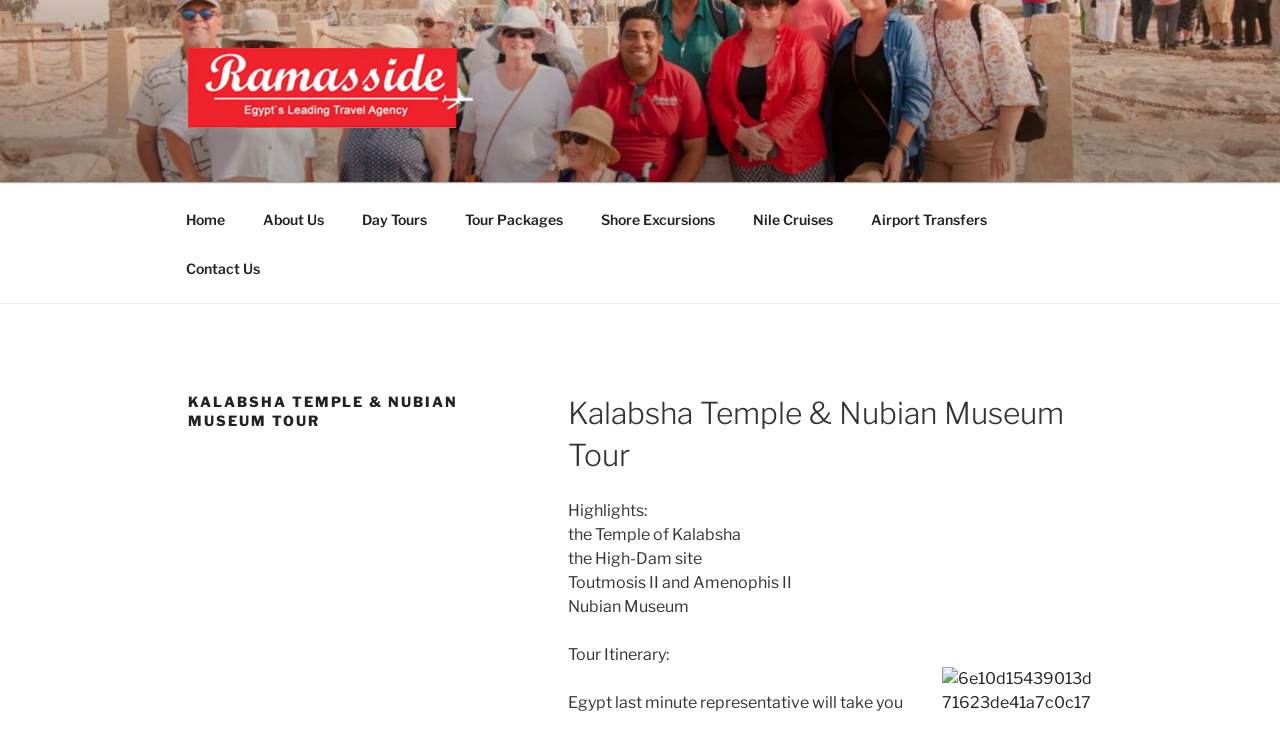

--- FILE ---
content_type: text/html; charset=UTF-8
request_url: https://egyptlastminute.com/kalabsha-temple-nubian-museum-tour/
body_size: 167040
content:
<!DOCTYPE html>
<html lang="en-US" class="no-js no-svg">
<head>
<meta charset="UTF-8">
<meta name="viewport" content="width=device-width, initial-scale=1.0">
<link rel="profile" href="https://gmpg.org/xfn/11">

<script>(function(html){html.className = html.className.replace(/\bno-js\b/,'js')})(document.documentElement);</script>
<meta name='robots' content='index, follow, max-image-preview:large, max-snippet:-1, max-video-preview:-1' />
	<style>img:is([sizes="auto" i], [sizes^="auto," i]) { contain-intrinsic-size: 3000px 1500px }</style>
	
	<!-- This site is optimized with the Yoast SEO plugin v26.3 - https://yoast.com/wordpress/plugins/seo/ -->
	<title>Kalabsha Temple &amp; Nubian Museum Tour - Exclusive Egypt Tours &amp; Packages | Unforgettable Egypt Luxury Tours</title>
	<link rel="canonical" href="https://egyptlastminute.com/kalabsha-temple-nubian-museum-tour/" />
	<meta property="og:locale" content="en_US" />
	<meta property="og:type" content="article" />
	<meta property="og:title" content="Kalabsha Temple &amp; Nubian Museum Tour - Exclusive Egypt Tours &amp; Packages | Unforgettable Egypt Luxury Tours" />
	<meta property="og:description" content="Kalabsha Temple &amp; Nubian Museum Tour Highlights: the Temple of Kalabsha the High-Dam site Toutmosis II and Amenophis II Nubian Museum Tour Itinerary: Egypt last minute representative will take you from your hotel in Aswan, going to visit the Temple of Kalabsha which has been dissociate and re-structure on a hill near the High-Dam site, &hellip; Continue reading &quot;Kalabsha Temple &#038; Nubian Museum Tour&quot;" />
	<meta property="og:url" content="https://egyptlastminute.com/kalabsha-temple-nubian-museum-tour/" />
	<meta property="og:site_name" content="Exclusive Egypt Tours &amp; Packages | Unforgettable Egypt Luxury Tours" />
	<meta property="article:modified_time" content="2014-07-13T09:12:51+00:00" />
	<meta name="twitter:card" content="summary_large_image" />
	<meta name="twitter:label1" content="Est. reading time" />
	<meta name="twitter:data1" content="1 minute" />
	<script type="application/ld+json" class="yoast-schema-graph">{"@context":"https://schema.org","@graph":[{"@type":"WebPage","@id":"https://egyptlastminute.com/kalabsha-temple-nubian-museum-tour/","url":"https://egyptlastminute.com/kalabsha-temple-nubian-museum-tour/","name":"Kalabsha Temple & Nubian Museum Tour - Exclusive Egypt Tours &amp; Packages | Unforgettable Egypt Luxury Tours","isPartOf":{"@id":"https://egyptlastminute.com/#website"},"primaryImageOfPage":{"@id":"https://egyptlastminute.com/kalabsha-temple-nubian-museum-tour/#primaryimage"},"image":{"@id":"https://egyptlastminute.com/kalabsha-temple-nubian-museum-tour/#primaryimage"},"thumbnailUrl":"http://www.cairodaytours.net/wp-content/uploads/2012/08/6e10d15439013d71623de41a7c0c1729-150x81.png","datePublished":"2012-12-21T15:04:47+00:00","dateModified":"2014-07-13T09:12:51+00:00","breadcrumb":{"@id":"https://egyptlastminute.com/kalabsha-temple-nubian-museum-tour/#breadcrumb"},"inLanguage":"en-US","potentialAction":[{"@type":"ReadAction","target":["https://egyptlastminute.com/kalabsha-temple-nubian-museum-tour/"]}]},{"@type":"ImageObject","inLanguage":"en-US","@id":"https://egyptlastminute.com/kalabsha-temple-nubian-museum-tour/#primaryimage","url":"http://www.cairodaytours.net/wp-content/uploads/2012/08/6e10d15439013d71623de41a7c0c1729-150x81.png","contentUrl":"http://www.cairodaytours.net/wp-content/uploads/2012/08/6e10d15439013d71623de41a7c0c1729-150x81.png"},{"@type":"BreadcrumbList","@id":"https://egyptlastminute.com/kalabsha-temple-nubian-museum-tour/#breadcrumb","itemListElement":[{"@type":"ListItem","position":1,"name":"Home","item":"https://egyptlastminute.com/"},{"@type":"ListItem","position":2,"name":"Kalabsha Temple &#038; Nubian Museum Tour"}]},{"@type":"WebSite","@id":"https://egyptlastminute.com/#website","url":"https://egyptlastminute.com/","name":"Exclusive Egypt Tours &amp; Packages | Unforgettable Egypt Luxury Tours","description":"Top Egypt Tours Packages","publisher":{"@id":"https://egyptlastminute.com/#organization"},"potentialAction":[{"@type":"SearchAction","target":{"@type":"EntryPoint","urlTemplate":"https://egyptlastminute.com/?s={search_term_string}"},"query-input":{"@type":"PropertyValueSpecification","valueRequired":true,"valueName":"search_term_string"}}],"inLanguage":"en-US"},{"@type":"Organization","@id":"https://egyptlastminute.com/#organization","name":"Exclusive Egypt Tours &amp; Packages | Unforgettable Egypt Luxury Tours","url":"https://egyptlastminute.com/","logo":{"@type":"ImageObject","inLanguage":"en-US","@id":"https://egyptlastminute.com/#/schema/logo/image/","url":"https://egyptlastminute.com/wp-content/uploads/2024/07/cropped-ramasside-logover.png","contentUrl":"https://egyptlastminute.com/wp-content/uploads/2024/07/cropped-ramasside-logover.png","width":892,"height":250,"caption":"Exclusive Egypt Tours &amp; Packages | Unforgettable Egypt Luxury Tours "},"image":{"@id":"https://egyptlastminute.com/#/schema/logo/image/"}}]}</script>
	<!-- / Yoast SEO plugin. -->


<link rel="alternate" type="application/rss+xml" title="Exclusive Egypt Tours &amp; Packages | Unforgettable Egypt Luxury Tours  &raquo; Feed" href="https://egyptlastminute.com/feed/" />
<script>
window._wpemojiSettings = {"baseUrl":"https:\/\/s.w.org\/images\/core\/emoji\/16.0.1\/72x72\/","ext":".png","svgUrl":"https:\/\/s.w.org\/images\/core\/emoji\/16.0.1\/svg\/","svgExt":".svg","source":{"concatemoji":"https:\/\/egyptlastminute.com\/wp-includes\/js\/wp-emoji-release.min.js?ver=6.8.3"}};
/*! This file is auto-generated */
!function(s,n){var o,i,e;function c(e){try{var t={supportTests:e,timestamp:(new Date).valueOf()};sessionStorage.setItem(o,JSON.stringify(t))}catch(e){}}function p(e,t,n){e.clearRect(0,0,e.canvas.width,e.canvas.height),e.fillText(t,0,0);var t=new Uint32Array(e.getImageData(0,0,e.canvas.width,e.canvas.height).data),a=(e.clearRect(0,0,e.canvas.width,e.canvas.height),e.fillText(n,0,0),new Uint32Array(e.getImageData(0,0,e.canvas.width,e.canvas.height).data));return t.every(function(e,t){return e===a[t]})}function u(e,t){e.clearRect(0,0,e.canvas.width,e.canvas.height),e.fillText(t,0,0);for(var n=e.getImageData(16,16,1,1),a=0;a<n.data.length;a++)if(0!==n.data[a])return!1;return!0}function f(e,t,n,a){switch(t){case"flag":return n(e,"\ud83c\udff3\ufe0f\u200d\u26a7\ufe0f","\ud83c\udff3\ufe0f\u200b\u26a7\ufe0f")?!1:!n(e,"\ud83c\udde8\ud83c\uddf6","\ud83c\udde8\u200b\ud83c\uddf6")&&!n(e,"\ud83c\udff4\udb40\udc67\udb40\udc62\udb40\udc65\udb40\udc6e\udb40\udc67\udb40\udc7f","\ud83c\udff4\u200b\udb40\udc67\u200b\udb40\udc62\u200b\udb40\udc65\u200b\udb40\udc6e\u200b\udb40\udc67\u200b\udb40\udc7f");case"emoji":return!a(e,"\ud83e\udedf")}return!1}function g(e,t,n,a){var r="undefined"!=typeof WorkerGlobalScope&&self instanceof WorkerGlobalScope?new OffscreenCanvas(300,150):s.createElement("canvas"),o=r.getContext("2d",{willReadFrequently:!0}),i=(o.textBaseline="top",o.font="600 32px Arial",{});return e.forEach(function(e){i[e]=t(o,e,n,a)}),i}function t(e){var t=s.createElement("script");t.src=e,t.defer=!0,s.head.appendChild(t)}"undefined"!=typeof Promise&&(o="wpEmojiSettingsSupports",i=["flag","emoji"],n.supports={everything:!0,everythingExceptFlag:!0},e=new Promise(function(e){s.addEventListener("DOMContentLoaded",e,{once:!0})}),new Promise(function(t){var n=function(){try{var e=JSON.parse(sessionStorage.getItem(o));if("object"==typeof e&&"number"==typeof e.timestamp&&(new Date).valueOf()<e.timestamp+604800&&"object"==typeof e.supportTests)return e.supportTests}catch(e){}return null}();if(!n){if("undefined"!=typeof Worker&&"undefined"!=typeof OffscreenCanvas&&"undefined"!=typeof URL&&URL.createObjectURL&&"undefined"!=typeof Blob)try{var e="postMessage("+g.toString()+"("+[JSON.stringify(i),f.toString(),p.toString(),u.toString()].join(",")+"));",a=new Blob([e],{type:"text/javascript"}),r=new Worker(URL.createObjectURL(a),{name:"wpTestEmojiSupports"});return void(r.onmessage=function(e){c(n=e.data),r.terminate(),t(n)})}catch(e){}c(n=g(i,f,p,u))}t(n)}).then(function(e){for(var t in e)n.supports[t]=e[t],n.supports.everything=n.supports.everything&&n.supports[t],"flag"!==t&&(n.supports.everythingExceptFlag=n.supports.everythingExceptFlag&&n.supports[t]);n.supports.everythingExceptFlag=n.supports.everythingExceptFlag&&!n.supports.flag,n.DOMReady=!1,n.readyCallback=function(){n.DOMReady=!0}}).then(function(){return e}).then(function(){var e;n.supports.everything||(n.readyCallback(),(e=n.source||{}).concatemoji?t(e.concatemoji):e.wpemoji&&e.twemoji&&(t(e.twemoji),t(e.wpemoji)))}))}((window,document),window._wpemojiSettings);
</script>
<style id='wp-emoji-styles-inline-css'>

	img.wp-smiley, img.emoji {
		display: inline !important;
		border: none !important;
		box-shadow: none !important;
		height: 1em !important;
		width: 1em !important;
		margin: 0 0.07em !important;
		vertical-align: -0.1em !important;
		background: none !important;
		padding: 0 !important;
	}
</style>
<link rel='stylesheet' id='wp-block-library-css' href='https://egyptlastminute.com/wp-includes/css/dist/block-library/style.min.css?ver=6.8.3' media='all' />
<style id='wp-block-library-theme-inline-css'>
.wp-block-audio :where(figcaption){color:#555;font-size:13px;text-align:center}.is-dark-theme .wp-block-audio :where(figcaption){color:#ffffffa6}.wp-block-audio{margin:0 0 1em}.wp-block-code{border:1px solid #ccc;border-radius:4px;font-family:Menlo,Consolas,monaco,monospace;padding:.8em 1em}.wp-block-embed :where(figcaption){color:#555;font-size:13px;text-align:center}.is-dark-theme .wp-block-embed :where(figcaption){color:#ffffffa6}.wp-block-embed{margin:0 0 1em}.blocks-gallery-caption{color:#555;font-size:13px;text-align:center}.is-dark-theme .blocks-gallery-caption{color:#ffffffa6}:root :where(.wp-block-image figcaption){color:#555;font-size:13px;text-align:center}.is-dark-theme :root :where(.wp-block-image figcaption){color:#ffffffa6}.wp-block-image{margin:0 0 1em}.wp-block-pullquote{border-bottom:4px solid;border-top:4px solid;color:currentColor;margin-bottom:1.75em}.wp-block-pullquote cite,.wp-block-pullquote footer,.wp-block-pullquote__citation{color:currentColor;font-size:.8125em;font-style:normal;text-transform:uppercase}.wp-block-quote{border-left:.25em solid;margin:0 0 1.75em;padding-left:1em}.wp-block-quote cite,.wp-block-quote footer{color:currentColor;font-size:.8125em;font-style:normal;position:relative}.wp-block-quote:where(.has-text-align-right){border-left:none;border-right:.25em solid;padding-left:0;padding-right:1em}.wp-block-quote:where(.has-text-align-center){border:none;padding-left:0}.wp-block-quote.is-large,.wp-block-quote.is-style-large,.wp-block-quote:where(.is-style-plain){border:none}.wp-block-search .wp-block-search__label{font-weight:700}.wp-block-search__button{border:1px solid #ccc;padding:.375em .625em}:where(.wp-block-group.has-background){padding:1.25em 2.375em}.wp-block-separator.has-css-opacity{opacity:.4}.wp-block-separator{border:none;border-bottom:2px solid;margin-left:auto;margin-right:auto}.wp-block-separator.has-alpha-channel-opacity{opacity:1}.wp-block-separator:not(.is-style-wide):not(.is-style-dots){width:100px}.wp-block-separator.has-background:not(.is-style-dots){border-bottom:none;height:1px}.wp-block-separator.has-background:not(.is-style-wide):not(.is-style-dots){height:2px}.wp-block-table{margin:0 0 1em}.wp-block-table td,.wp-block-table th{word-break:normal}.wp-block-table :where(figcaption){color:#555;font-size:13px;text-align:center}.is-dark-theme .wp-block-table :where(figcaption){color:#ffffffa6}.wp-block-video :where(figcaption){color:#555;font-size:13px;text-align:center}.is-dark-theme .wp-block-video :where(figcaption){color:#ffffffa6}.wp-block-video{margin:0 0 1em}:root :where(.wp-block-template-part.has-background){margin-bottom:0;margin-top:0;padding:1.25em 2.375em}
</style>
<style id='classic-theme-styles-inline-css'>
/*! This file is auto-generated */
.wp-block-button__link{color:#fff;background-color:#32373c;border-radius:9999px;box-shadow:none;text-decoration:none;padding:calc(.667em + 2px) calc(1.333em + 2px);font-size:1.125em}.wp-block-file__button{background:#32373c;color:#fff;text-decoration:none}
</style>
<style id='global-styles-inline-css'>
:root{--wp--preset--aspect-ratio--square: 1;--wp--preset--aspect-ratio--4-3: 4/3;--wp--preset--aspect-ratio--3-4: 3/4;--wp--preset--aspect-ratio--3-2: 3/2;--wp--preset--aspect-ratio--2-3: 2/3;--wp--preset--aspect-ratio--16-9: 16/9;--wp--preset--aspect-ratio--9-16: 9/16;--wp--preset--color--black: #000000;--wp--preset--color--cyan-bluish-gray: #abb8c3;--wp--preset--color--white: #ffffff;--wp--preset--color--pale-pink: #f78da7;--wp--preset--color--vivid-red: #cf2e2e;--wp--preset--color--luminous-vivid-orange: #ff6900;--wp--preset--color--luminous-vivid-amber: #fcb900;--wp--preset--color--light-green-cyan: #7bdcb5;--wp--preset--color--vivid-green-cyan: #00d084;--wp--preset--color--pale-cyan-blue: #8ed1fc;--wp--preset--color--vivid-cyan-blue: #0693e3;--wp--preset--color--vivid-purple: #9b51e0;--wp--preset--gradient--vivid-cyan-blue-to-vivid-purple: linear-gradient(135deg,rgba(6,147,227,1) 0%,rgb(155,81,224) 100%);--wp--preset--gradient--light-green-cyan-to-vivid-green-cyan: linear-gradient(135deg,rgb(122,220,180) 0%,rgb(0,208,130) 100%);--wp--preset--gradient--luminous-vivid-amber-to-luminous-vivid-orange: linear-gradient(135deg,rgba(252,185,0,1) 0%,rgba(255,105,0,1) 100%);--wp--preset--gradient--luminous-vivid-orange-to-vivid-red: linear-gradient(135deg,rgba(255,105,0,1) 0%,rgb(207,46,46) 100%);--wp--preset--gradient--very-light-gray-to-cyan-bluish-gray: linear-gradient(135deg,rgb(238,238,238) 0%,rgb(169,184,195) 100%);--wp--preset--gradient--cool-to-warm-spectrum: linear-gradient(135deg,rgb(74,234,220) 0%,rgb(151,120,209) 20%,rgb(207,42,186) 40%,rgb(238,44,130) 60%,rgb(251,105,98) 80%,rgb(254,248,76) 100%);--wp--preset--gradient--blush-light-purple: linear-gradient(135deg,rgb(255,206,236) 0%,rgb(152,150,240) 100%);--wp--preset--gradient--blush-bordeaux: linear-gradient(135deg,rgb(254,205,165) 0%,rgb(254,45,45) 50%,rgb(107,0,62) 100%);--wp--preset--gradient--luminous-dusk: linear-gradient(135deg,rgb(255,203,112) 0%,rgb(199,81,192) 50%,rgb(65,88,208) 100%);--wp--preset--gradient--pale-ocean: linear-gradient(135deg,rgb(255,245,203) 0%,rgb(182,227,212) 50%,rgb(51,167,181) 100%);--wp--preset--gradient--electric-grass: linear-gradient(135deg,rgb(202,248,128) 0%,rgb(113,206,126) 100%);--wp--preset--gradient--midnight: linear-gradient(135deg,rgb(2,3,129) 0%,rgb(40,116,252) 100%);--wp--preset--font-size--small: 13px;--wp--preset--font-size--medium: 20px;--wp--preset--font-size--large: 36px;--wp--preset--font-size--x-large: 42px;--wp--preset--spacing--20: 0.44rem;--wp--preset--spacing--30: 0.67rem;--wp--preset--spacing--40: 1rem;--wp--preset--spacing--50: 1.5rem;--wp--preset--spacing--60: 2.25rem;--wp--preset--spacing--70: 3.38rem;--wp--preset--spacing--80: 5.06rem;--wp--preset--shadow--natural: 6px 6px 9px rgba(0, 0, 0, 0.2);--wp--preset--shadow--deep: 12px 12px 50px rgba(0, 0, 0, 0.4);--wp--preset--shadow--sharp: 6px 6px 0px rgba(0, 0, 0, 0.2);--wp--preset--shadow--outlined: 6px 6px 0px -3px rgba(255, 255, 255, 1), 6px 6px rgba(0, 0, 0, 1);--wp--preset--shadow--crisp: 6px 6px 0px rgba(0, 0, 0, 1);}:where(.is-layout-flex){gap: 0.5em;}:where(.is-layout-grid){gap: 0.5em;}body .is-layout-flex{display: flex;}.is-layout-flex{flex-wrap: wrap;align-items: center;}.is-layout-flex > :is(*, div){margin: 0;}body .is-layout-grid{display: grid;}.is-layout-grid > :is(*, div){margin: 0;}:where(.wp-block-columns.is-layout-flex){gap: 2em;}:where(.wp-block-columns.is-layout-grid){gap: 2em;}:where(.wp-block-post-template.is-layout-flex){gap: 1.25em;}:where(.wp-block-post-template.is-layout-grid){gap: 1.25em;}.has-black-color{color: var(--wp--preset--color--black) !important;}.has-cyan-bluish-gray-color{color: var(--wp--preset--color--cyan-bluish-gray) !important;}.has-white-color{color: var(--wp--preset--color--white) !important;}.has-pale-pink-color{color: var(--wp--preset--color--pale-pink) !important;}.has-vivid-red-color{color: var(--wp--preset--color--vivid-red) !important;}.has-luminous-vivid-orange-color{color: var(--wp--preset--color--luminous-vivid-orange) !important;}.has-luminous-vivid-amber-color{color: var(--wp--preset--color--luminous-vivid-amber) !important;}.has-light-green-cyan-color{color: var(--wp--preset--color--light-green-cyan) !important;}.has-vivid-green-cyan-color{color: var(--wp--preset--color--vivid-green-cyan) !important;}.has-pale-cyan-blue-color{color: var(--wp--preset--color--pale-cyan-blue) !important;}.has-vivid-cyan-blue-color{color: var(--wp--preset--color--vivid-cyan-blue) !important;}.has-vivid-purple-color{color: var(--wp--preset--color--vivid-purple) !important;}.has-black-background-color{background-color: var(--wp--preset--color--black) !important;}.has-cyan-bluish-gray-background-color{background-color: var(--wp--preset--color--cyan-bluish-gray) !important;}.has-white-background-color{background-color: var(--wp--preset--color--white) !important;}.has-pale-pink-background-color{background-color: var(--wp--preset--color--pale-pink) !important;}.has-vivid-red-background-color{background-color: var(--wp--preset--color--vivid-red) !important;}.has-luminous-vivid-orange-background-color{background-color: var(--wp--preset--color--luminous-vivid-orange) !important;}.has-luminous-vivid-amber-background-color{background-color: var(--wp--preset--color--luminous-vivid-amber) !important;}.has-light-green-cyan-background-color{background-color: var(--wp--preset--color--light-green-cyan) !important;}.has-vivid-green-cyan-background-color{background-color: var(--wp--preset--color--vivid-green-cyan) !important;}.has-pale-cyan-blue-background-color{background-color: var(--wp--preset--color--pale-cyan-blue) !important;}.has-vivid-cyan-blue-background-color{background-color: var(--wp--preset--color--vivid-cyan-blue) !important;}.has-vivid-purple-background-color{background-color: var(--wp--preset--color--vivid-purple) !important;}.has-black-border-color{border-color: var(--wp--preset--color--black) !important;}.has-cyan-bluish-gray-border-color{border-color: var(--wp--preset--color--cyan-bluish-gray) !important;}.has-white-border-color{border-color: var(--wp--preset--color--white) !important;}.has-pale-pink-border-color{border-color: var(--wp--preset--color--pale-pink) !important;}.has-vivid-red-border-color{border-color: var(--wp--preset--color--vivid-red) !important;}.has-luminous-vivid-orange-border-color{border-color: var(--wp--preset--color--luminous-vivid-orange) !important;}.has-luminous-vivid-amber-border-color{border-color: var(--wp--preset--color--luminous-vivid-amber) !important;}.has-light-green-cyan-border-color{border-color: var(--wp--preset--color--light-green-cyan) !important;}.has-vivid-green-cyan-border-color{border-color: var(--wp--preset--color--vivid-green-cyan) !important;}.has-pale-cyan-blue-border-color{border-color: var(--wp--preset--color--pale-cyan-blue) !important;}.has-vivid-cyan-blue-border-color{border-color: var(--wp--preset--color--vivid-cyan-blue) !important;}.has-vivid-purple-border-color{border-color: var(--wp--preset--color--vivid-purple) !important;}.has-vivid-cyan-blue-to-vivid-purple-gradient-background{background: var(--wp--preset--gradient--vivid-cyan-blue-to-vivid-purple) !important;}.has-light-green-cyan-to-vivid-green-cyan-gradient-background{background: var(--wp--preset--gradient--light-green-cyan-to-vivid-green-cyan) !important;}.has-luminous-vivid-amber-to-luminous-vivid-orange-gradient-background{background: var(--wp--preset--gradient--luminous-vivid-amber-to-luminous-vivid-orange) !important;}.has-luminous-vivid-orange-to-vivid-red-gradient-background{background: var(--wp--preset--gradient--luminous-vivid-orange-to-vivid-red) !important;}.has-very-light-gray-to-cyan-bluish-gray-gradient-background{background: var(--wp--preset--gradient--very-light-gray-to-cyan-bluish-gray) !important;}.has-cool-to-warm-spectrum-gradient-background{background: var(--wp--preset--gradient--cool-to-warm-spectrum) !important;}.has-blush-light-purple-gradient-background{background: var(--wp--preset--gradient--blush-light-purple) !important;}.has-blush-bordeaux-gradient-background{background: var(--wp--preset--gradient--blush-bordeaux) !important;}.has-luminous-dusk-gradient-background{background: var(--wp--preset--gradient--luminous-dusk) !important;}.has-pale-ocean-gradient-background{background: var(--wp--preset--gradient--pale-ocean) !important;}.has-electric-grass-gradient-background{background: var(--wp--preset--gradient--electric-grass) !important;}.has-midnight-gradient-background{background: var(--wp--preset--gradient--midnight) !important;}.has-small-font-size{font-size: var(--wp--preset--font-size--small) !important;}.has-medium-font-size{font-size: var(--wp--preset--font-size--medium) !important;}.has-large-font-size{font-size: var(--wp--preset--font-size--large) !important;}.has-x-large-font-size{font-size: var(--wp--preset--font-size--x-large) !important;}
:where(.wp-block-post-template.is-layout-flex){gap: 1.25em;}:where(.wp-block-post-template.is-layout-grid){gap: 1.25em;}
:where(.wp-block-columns.is-layout-flex){gap: 2em;}:where(.wp-block-columns.is-layout-grid){gap: 2em;}
:root :where(.wp-block-pullquote){font-size: 1.5em;line-height: 1.6;}
</style>
<link rel='stylesheet' id='contact-form-7-css' href='https://egyptlastminute.com/wp-content/plugins/contact-form-7/includes/css/styles.css?ver=6.1.3' media='all' />
<link rel='stylesheet' id='twentyseventeen-fonts-css' href='https://egyptlastminute.com/wp-content/themes/twentyseventeen/assets/fonts/font-libre-franklin.css?ver=20230328' media='all' />
<link rel='stylesheet' id='twentyseventeen-style-css' href='https://egyptlastminute.com/wp-content/themes/twentyseventeen/style.css?ver=20250415' media='all' />
<link rel='stylesheet' id='twentyseventeen-block-style-css' href='https://egyptlastminute.com/wp-content/themes/twentyseventeen/assets/css/blocks.css?ver=20240729' media='all' />
<script src="https://egyptlastminute.com/wp-includes/js/jquery/jquery.min.js?ver=3.7.1" id="jquery-core-js"></script>
<script src="https://egyptlastminute.com/wp-includes/js/jquery/jquery-migrate.min.js?ver=3.4.1" id="jquery-migrate-js"></script>
<script id="twentyseventeen-global-js-extra">
var twentyseventeenScreenReaderText = {"quote":"<svg class=\"icon icon-quote-right\" aria-hidden=\"true\" role=\"img\"> <use href=\"#icon-quote-right\" xlink:href=\"#icon-quote-right\"><\/use> <\/svg>","expand":"Expand child menu","collapse":"Collapse child menu","icon":"<svg class=\"icon icon-angle-down\" aria-hidden=\"true\" role=\"img\"> <use href=\"#icon-angle-down\" xlink:href=\"#icon-angle-down\"><\/use> <span class=\"svg-fallback icon-angle-down\"><\/span><\/svg>"};
</script>
<script src="https://egyptlastminute.com/wp-content/themes/twentyseventeen/assets/js/global.js?ver=20211130" id="twentyseventeen-global-js" defer data-wp-strategy="defer"></script>
<script src="https://egyptlastminute.com/wp-content/themes/twentyseventeen/assets/js/navigation.js?ver=20210122" id="twentyseventeen-navigation-js" defer data-wp-strategy="defer"></script>
<link rel="https://api.w.org/" href="https://egyptlastminute.com/wp-json/" /><link rel="alternate" title="JSON" type="application/json" href="https://egyptlastminute.com/wp-json/wp/v2/pages/2979" /><link rel="EditURI" type="application/rsd+xml" title="RSD" href="https://egyptlastminute.com/xmlrpc.php?rsd" />
<meta name="generator" content="WordPress 6.8.3" />
<link rel='shortlink' href='https://egyptlastminute.com/?p=2979' />
<link rel="alternate" title="oEmbed (JSON)" type="application/json+oembed" href="https://egyptlastminute.com/wp-json/oembed/1.0/embed?url=https%3A%2F%2Fegyptlastminute.com%2Fkalabsha-temple-nubian-museum-tour%2F" />
<link rel="alternate" title="oEmbed (XML)" type="text/xml+oembed" href="https://egyptlastminute.com/wp-json/oembed/1.0/embed?url=https%3A%2F%2Fegyptlastminute.com%2Fkalabsha-temple-nubian-museum-tour%2F&#038;format=xml" />
		<style id="twentyseventeen-custom-header-styles" type="text/css">
				.site-title,
		.site-description {
			position: absolute;
			clip-path: inset(50%);
		}
				</style>
		<link rel="icon" href="https://egyptlastminute.com/wp-content/uploads/2023/11/cropped-image-109-32x32.png" sizes="32x32" />
<link rel="icon" href="https://egyptlastminute.com/wp-content/uploads/2023/11/cropped-image-109-192x192.png" sizes="192x192" />
<link rel="apple-touch-icon" href="https://egyptlastminute.com/wp-content/uploads/2023/11/cropped-image-109-180x180.png" />
<meta name="msapplication-TileImage" content="https://egyptlastminute.com/wp-content/uploads/2023/11/cropped-image-109-270x270.png" />
</head>

<body class="wp-singular page-template page-template-sidebar-page page-template-sidebar-page-php page page-id-2979 wp-custom-logo wp-embed-responsive wp-theme-twentyseventeen has-header-image page-two-column title-tagline-hidden colors-light">
<div id="page" class="site">
	<a class="skip-link screen-reader-text" href="#content">
		Skip to content	</a>

	<header id="masthead" class="site-header">

		<div class="custom-header">

		<div class="custom-header-media">
			<div id="wp-custom-header" class="wp-custom-header"><img src="https://egyptlastminute.com/wp-content/uploads/2024/07/cropped-395387020_384981193852376_451210416000186272_n.jpg" width="2000" height="1200" alt="" srcset="https://egyptlastminute.com/wp-content/uploads/2024/07/cropped-395387020_384981193852376_451210416000186272_n.jpg 2000w, https://egyptlastminute.com/wp-content/uploads/2024/07/cropped-395387020_384981193852376_451210416000186272_n-300x180.jpg 300w, https://egyptlastminute.com/wp-content/uploads/2024/07/cropped-395387020_384981193852376_451210416000186272_n-1024x614.jpg 1024w, https://egyptlastminute.com/wp-content/uploads/2024/07/cropped-395387020_384981193852376_451210416000186272_n-768x461.jpg 768w, https://egyptlastminute.com/wp-content/uploads/2024/07/cropped-395387020_384981193852376_451210416000186272_n-1536x922.jpg 1536w" sizes="(max-width: 767px) 200vw, 100vw" decoding="async" fetchpriority="high" /></div>		</div>

	<div class="site-branding">
	<div class="wrap">

		<a href="https://egyptlastminute.com/" class="custom-logo-link" rel="home"><img width="892" height="250" src="https://egyptlastminute.com/wp-content/uploads/2024/07/cropped-ramasside-logover.png" class="custom-logo" alt="Exclusive Egypt Tours &amp; Packages | Unforgettable Egypt Luxury Tours " decoding="async" srcset="https://egyptlastminute.com/wp-content/uploads/2024/07/cropped-ramasside-logover.png 892w, https://egyptlastminute.com/wp-content/uploads/2024/07/cropped-ramasside-logover-300x84.png 300w, https://egyptlastminute.com/wp-content/uploads/2024/07/cropped-ramasside-logover-768x215.png 768w" sizes="100vw" /></a>
		<div class="site-branding-text">
										<p class="site-title"><a href="https://egyptlastminute.com/" rel="home" >Exclusive Egypt Tours &amp; Packages | Unforgettable Egypt Luxury Tours </a></p>
			
							<p class="site-description">Top Egypt Tours Packages</p>
					</div><!-- .site-branding-text -->

		
	</div><!-- .wrap -->
</div><!-- .site-branding -->

</div><!-- .custom-header -->

					<div class="navigation-top">
				<div class="wrap">
					<nav id="site-navigation" class="main-navigation" aria-label="Top Menu">
	<button class="menu-toggle" aria-controls="top-menu" aria-expanded="false">
		<svg class="icon icon-bars" aria-hidden="true" role="img"> <use href="#icon-bars" xlink:href="#icon-bars"></use> </svg><svg class="icon icon-close" aria-hidden="true" role="img"> <use href="#icon-close" xlink:href="#icon-close"></use> </svg>Menu	</button>

	<div class="menu-menu-container"><ul id="top-menu" class="menu"><li id="menu-item-699" class="menu-item menu-item-type-custom menu-item-object-custom menu-item-home menu-item-699"><a href="https://egyptlastminute.com">Home</a></li>
<li id="menu-item-700" class="menu-item menu-item-type-post_type menu-item-object-page menu-item-700"><a href="https://egyptlastminute.com/about-us/">About Us</a></li>
<li id="menu-item-3320" class="menu-item menu-item-type-post_type menu-item-object-page menu-item-3320"><a href="https://egyptlastminute.com/egypt-day-tours/">Day Tours</a></li>
<li id="menu-item-4042" class="menu-item menu-item-type-post_type menu-item-object-page menu-item-4042"><a href="https://egyptlastminute.com/egypt-tour-packages/">Tour Packages</a></li>
<li id="menu-item-728" class="menu-item menu-item-type-post_type menu-item-object-page menu-item-728"><a href="https://egyptlastminute.com/egypt-shore-excursions/">Shore Excursions</a></li>
<li id="menu-item-4415" class="menu-item menu-item-type-post_type menu-item-object-page menu-item-4415"><a href="https://egyptlastminute.com/egypt-nile-cruises/">Nile Cruises</a></li>
<li id="menu-item-3996" class="menu-item menu-item-type-post_type menu-item-object-page menu-item-3996"><a href="https://egyptlastminute.com/egypt-airport-transfers/">Airport Transfers</a></li>
<li id="menu-item-740" class="menu-item menu-item-type-post_type menu-item-object-page menu-item-740"><a href="https://egyptlastminute.com/contact-us-3/">Contact Us</a></li>
</ul></div>
	</nav><!-- #site-navigation -->
				</div><!-- .wrap -->
			</div><!-- .navigation-top -->
		
	</header><!-- #masthead -->

	
	<div class="site-content-contain">
		<div id="content" class="site-content">

<div class="wrap">
	<div id="primary" class="content-area">
		<main id="main" class="site-main">

			
<article id="post-2979" class="post-2979 page type-page status-publish hentry">
	<header class="entry-header">
		<h1 class="entry-title">Kalabsha Temple &#038; Nubian Museum Tour</h1>			</header><!-- .entry-header -->
	<div class="entry-content">
		<h1>Kalabsha Temple &amp; Nubian Museum Tour</h1>
<p>Highlights:<br />
the Temple of Kalabsha<br />
the High-Dam site<br />
Toutmosis II and Amenophis II<br />
Nubian Museum</p>
<p>Tour Itinerary:<br />
<a href="https://egyptlastminute.com/book-now-2/"><img decoding="async" class="alignright size-thumbnail wp-image-391" alt="6e10d15439013d71623de41a7c0c1729" src="http://www.cairodaytours.net/wp-content/uploads/2012/08/6e10d15439013d71623de41a7c0c1729-150x81.png" width="150" height="81" /></a><br />
Egypt last minute representative will take you from your hotel in Aswan, going to visit the Temple of Kalabsha which has been dissociate and re-structure on a hill near the High-Dam site, Toutmosis II and Amenophis II built this temple by at Kalabsha.</p>
<p>Start to visit Nubian Museum which was opened in 1997. This museum has more than antiquities that lost under the waters of Lake Nasser.</p>
<p>When you visit Nubian you will get pleasure and enjoying with natural of Nubian life, then move and return to your hotel.</p>
<p>&#8211; Kalabsha Temple &amp; Nubian Museum Tour includes:</p>
<p>All service from your hotel in Aswan and return<br />
Private Egyptologist guide<br />
Entrance fees<br />
All transfers by (A/C)<br />
Bottled water<br />
All charges and taxes</p>
<p>&#8211; Kalabsha Temple &amp; Nubian Museum Tour excludes:</p>
<p>Any extras not mentioned in itinerary<br />
Tipping</p>
<p>Prices Per Person: Currency USD ($)</p>
<p>Single     2-3 Persons     4-6 Persons    7-10 Persons<br />
Prices      95$            68$                       61$                   54$</p>
<p>&#8211; If you want to get more information about tours in Egypt, please don&#8217;t hesitate to contact us.<br />
&#8211; Email: info@egyptlastminute.com</p>
<p>* We wish you come to Egypt and spend the best time and feeling good for your holiday with egyptlastminute.com</p>
	</div><!-- .entry-content -->
</article><!-- #post-2979 -->

		</main><!-- #main -->
	</div><!-- #primary -->
</div><!-- .wrap -->


		</div><!-- #content -->

		<footer id="colophon" class="site-footer">
			<div class="wrap">
				

	<aside class="widget-area" aria-label="Footer">
					<div class="widget-column footer-widget-1">
				<section id="block-2" class="widget widget_block">
<h2 class="wp-block-heading">Contact us:</h2>
</section><section id="block-3" class="widget widget_block widget_text">
<p> <strong><strong><a href="mailto:info@ramsestours.com">info@ramsestours.com</a></strong></strong>&nbsp;<strong><strong>or <a href="mailto:egyptlastminute@gmail.com">egyptlastminute@gmail.com</a></strong></strong>&nbsp;</p>
</section><section id="block-4" class="widget widget_block widget_text">
<p> to discuss and organize your trip.</p>
</section><section id="block-5" class="widget widget_block widget_text">
<p><strong>Booking and taking the tour within 24 hours?</strong></p>
</section><section id="block-6" class="widget widget_block">
<ul class="wp-block-list">
<li><strong>Cell/WhatsApp 24 hr Support:</strong></li>



<li><a href="https://wa.me/201222750233">Click to Message on&nbsp;WhatsApp: +</a><a href="https://wa.me/201222750233">201222750233</a></li>



<li><a href="https://wa.me/+201278370437">Click to Message on WhatsApp: +201278370437</a></li>



<li><a href="https://wa.me/201003304715">Click to Message on WhatsApp: +201003304715</a></li>
</ul>
</section><section id="block-7" class="widget widget_block widget_text">
<p>Please help us to deal with your request promptly and efficiently by giving us as much details as possible about your tour (How many days &amp; which package or tour you are interested in, etc) so we can deal with your enquiry efficiently.</p>
</section>			</div>
						<div class="widget-column footer-widget-2">
				<section id="block-8" class="widget widget_block"><ul class="wp-block-page-list"><li class="wp-block-pages-list__item"><a class="wp-block-pages-list__item__link" href="https://egyptlastminute.com/4363-2/">(no title)</a></li><li class="wp-block-pages-list__item"><a class="wp-block-pages-list__item__link" href="https://egyptlastminute.com/culture-study-tour-package-from-cairo-to-luxor/"> Culture &amp; Study Tour Package From Cairo to Luxor </a></li><li class="wp-block-pages-list__item"><a class="wp-block-pages-list__item__link" href="https://egyptlastminute.com/green-plaza-mall-shopping-tour/"> Green Plaza Mall Shopping Tour</a></li><li class="wp-block-pages-list__item"><a class="wp-block-pages-list__item__link" href="https://egyptlastminute.com/siwa-oasis-tours/"> Siwa Oasis Tours</a></li><li class="wp-block-pages-list__item"><a class="wp-block-pages-list__item__link" href="https://egyptlastminute.com/10-days-ss-sudan-nile-steamer-cruise/">10 Days SS Sudan Nile Steamer Cruise </a></li><li class="wp-block-pages-list__item"><a class="wp-block-pages-list__item__link" href="https://egyptlastminute.com/2-day-tour-to-menya-tal-amarna-beni-hassan-tombs/">2 Day Tour to Menya, Tal Amarna, Beni Hassan tombs</a></li><li class="wp-block-pages-list__item"><a class="wp-block-pages-list__item__link" href="https://egyptlastminute.com/2-days-in-alexandria-egypt/">2 Days in Alexandria Egypt</a></li><li class="wp-block-pages-list__item"><a class="wp-block-pages-list__item__link" href="https://egyptlastminute.com/2-days-in-luxor-short-break/">2 Days in Luxor - Luxor Short Break</a></li><li class="wp-block-pages-list__item"><a class="wp-block-pages-list__item__link" href="https://egyptlastminute.com/20-best-luxury-small-boat-nile-cruises-an-unforgettable-way-to-explore-egypt/">20 Best Luxury Small Boat Nile Cruises: An Unforgettable Way to Explore Egypt</a></li><li class="wp-block-pages-list__item"><a class="wp-block-pages-list__item__link" href="https://egyptlastminute.com/3-days-in-luxor-short-break/">3 Days in Luxor Short Break</a></li><li class="wp-block-pages-list__item"><a class="wp-block-pages-list__item__link" href="https://egyptlastminute.com/3day-cairo-short-break/">3Day: Cairo Short Break </a></li><li class="wp-block-pages-list__item"><a class="wp-block-pages-list__item__link" href="https://egyptlastminute.com/4-day-nile-cruise/">4 Day Nile Cruise</a></li><li class="wp-block-pages-list__item"><a class="wp-block-pages-list__item__link" href="https://egyptlastminute.com/4-days-cairo-tour-package/">4 Days Cairo Tour Package</a></li><li class="wp-block-pages-list__item"><a class="wp-block-pages-list__item__link" href="https://egyptlastminute.com/4-days-luxor-to-abu-simbel-tour-package/">4 days Luxor to Abu Simbel Tour Package</a></li><li class="wp-block-pages-list__item"><a class="wp-block-pages-list__item__link" href="https://egyptlastminute.com/5-days-luxor-nile-cruise-from-luxor-to-aswan/">5 Days Luxor Nile cruise from Luxor to Aswan</a></li><li class="wp-block-pages-list__item"><a class="wp-block-pages-list__item__link" href="https://egyptlastminute.com/7-days-6-nights-egyptian-meditation-tours/">7 Days - 6 Nights Egyptian Meditation Tours</a></li><li class="wp-block-pages-list__item"><a class="wp-block-pages-list__item__link" href="https://egyptlastminute.com/7-star-hotels-in-egypt/">7 Star Hotels In Egypt</a></li><li class="wp-block-pages-list__item"><a class="wp-block-pages-list__item__link" href="https://egyptlastminute.com/8-days-7-nights-spiritual-tour-package/">8 days - 7 nights Spiritual Tour package</a></li><li class="wp-block-pages-list__item"><a class="wp-block-pages-list__item__link" href="https://egyptlastminute.com/8-days-egypt-and-jordon-tour-package/">8 Days Egypt and Jordon Tour Package</a></li><li class="wp-block-pages-list__item"><a class="wp-block-pages-list__item__link" href="https://egyptlastminute.com/8-days-family-tour-package-in-egypt/">8 Days Family Tour Package In Egypt</a></li><li class="wp-block-pages-list__item"><a class="wp-block-pages-list__item__link" href="https://egyptlastminute.com/9-days-8-nights-egyptian-spiritual-tour/">9 Days - 8 Nights Egyptian Spiritual Tour</a></li><li class="wp-block-pages-list__item"><a class="wp-block-pages-list__item__link" href="https://egyptlastminute.com/aaib-payment-result/">AAIB Payment Result</a></li><li class="wp-block-pages-list__item"><a class="wp-block-pages-list__item__link" href="https://egyptlastminute.com/abu-simbel-sun-fall-tour/">Abu Simbel Sun Fall Tour</a></li><li class="wp-block-pages-list__item"><a class="wp-block-pages-list__item__link" href="https://egyptlastminute.com/abu-simbel-temple-egypts-monument-to-pharaonic-majesty/">Abu Simbel Temple: Egypt's Monument to Pharaonic Majesty</a></li><li class="wp-block-pages-list__item"><a class="wp-block-pages-list__item__link" href="https://egyptlastminute.com/abydos-temple-unveiling-the-mysteries-of-ancient-egypt/">Abydos Temple: Unveiling the Mysteries of Ancient Egypt</a></li><li class="wp-block-pages-list__item"><a class="wp-block-pages-list__item__link" href="https://egyptlastminute.com/ahram-library-bookshop-tour/">Ahram library (bookshop) Tour</a></li><li class="wp-block-pages-list__item"><a class="wp-block-pages-list__item__link" href="https://egyptlastminute.com/egypt-airport-transfers/">Airport Transfers</a></li><li class="wp-block-pages-list__item"><a class="wp-block-pages-list__item__link" href="https://egyptlastminute.com/alexander-of-great-nile-cruise/">Alexander Of Great Nile Cruise</a></li><li class="wp-block-pages-list__item"><a class="wp-block-pages-list__item__link" href="https://egyptlastminute.com/alexandria-airport-transfers/">Alexandria Airport Transfers</a></li><li class="wp-block-pages-list__item"><a class="wp-block-pages-list__item__link" href="https://egyptlastminute.com/alexandria-day-tour-from-cairo/">Alexandria Day Tour From Cairo</a></li><li class="wp-block-pages-list__item"><a class="wp-block-pages-list__item__link" href="https://egyptlastminute.com/alexandria-day-tours/">Alexandria Day Tours</a></li><li class="wp-block-pages-list__item"><a class="wp-block-pages-list__item__link" href="https://egyptlastminute.com/alexandria-to-abu-simbel-holiday-package/">Alexandria to Abu Simbel Holiday Package</a></li><li class="wp-block-pages-list__item"><a class="wp-block-pages-list__item__link" href="https://egyptlastminute.com/alexandria-greek-history-guided-city-tour/">Alexandria: Greek History Guided City Tour</a></li><li class="wp-block-pages-list__item"><a class="wp-block-pages-list__item__link" href="https://egyptlastminute.com/alexandria-guided-historical-sights-live-tour-guide/">Alexandria: Guided Historical Sights live Tour guide</a></li><li class="wp-block-pages-list__item"><a class="wp-block-pages-list__item__link" href="https://egyptlastminute.com/alexandria-unveiling-the-mediterranean-gem-a-comprehensive-travel-guide/">Alexandria: Unveiling the Mediterranean Gem - A Comprehensive Travel Guide</a></li><li class="wp-block-pages-list__item"><a class="wp-block-pages-list__item__link" href="https://egyptlastminute.com/all-inclusive-pyramids-nile-hurghada-tour-package/">All inclusive Pyramids, Nile &amp; Hurghada Tour Package</a></li><li class="wp-block-pages-list__item"><a class="wp-block-pages-list__item__link" href="https://egyptlastminute.com/aswan-the-nubian-gem-on-the-nile-a-travelers-guide/">Aswan: The Nubian Gem on the Nile - A Traveler's Guide</a></li><li class="wp-block-pages-list__item"><a class="wp-block-pages-list__item__link" href="https://egyptlastminute.com/bahariya-gara-cave-white-desert-safari/">Bahariya Gara Cave White Desert Safari</a></li><li class="wp-block-pages-list__item"><a class="wp-block-pages-list__item__link" href="https://egyptlastminute.com/bahariya-oasis-day-trip-from-cairo/">BAHARIYA OASIS DAY TRIP FROM CAIRO</a></li><li class="wp-block-pages-list__item"><a class="wp-block-pages-list__item__link" href="https://egyptlastminute.com/best-activities-in-egypt/">Best Activities In Egypt</a></li><li class="wp-block-pages-list__item"><a class="wp-block-pages-list__item__link" href="https://egyptlastminute.com/best-grand-egyptian-museum-tours-for-american-travelers/">Best Grand Egyptian Museum Tours For American Travelers</a></li><li class="wp-block-pages-list__item"><a class="wp-block-pages-list__item__link" href="https://egyptlastminute.com/best-time-to-visit-egypt/">Best Time to Visit Egypt</a></li><li class="wp-block-pages-list__item"><a class="wp-block-pages-list__item__link" href="https://egyptlastminute.com/best-tours-in-cairo/">Best Tours In Cairo</a></li><li class="wp-block-pages-list__item"><a class="wp-block-pages-list__item__link" href="https://egyptlastminute.com/billion-tourists-and-a-trillion-dollars/">Billion tourists. And a trillion dollars</a></li><li class="wp-block-pages-list__item"><a class="wp-block-pages-list__item__link" href="https://egyptlastminute.com/blog/">Blog</a></li><li class="wp-block-pages-list__item"><a class="wp-block-pages-list__item__link" href="https://egyptlastminute.com/book-form/">book form</a></li><li class="wp-block-pages-list__item"><a class="wp-block-pages-list__item__link" href="https://egyptlastminute.com/book-form-result/">book form result</a></li><li class="wp-block-pages-list__item"><a class="wp-block-pages-list__item__link" href="https://egyptlastminute.com/book-now/">Book Now</a></li><li class="wp-block-pages-list__item"><a class="wp-block-pages-list__item__link" href="https://egyptlastminute.com/booknow/">Book now</a></li><li class="wp-block-pages-list__item"><a class="wp-block-pages-list__item__link" href="https://egyptlastminute.com/budget1-sun-sea-tour-package/">budget1: Sun &amp; sea Tour Package</a></li><li class="wp-block-pages-list__item"><a class="wp-block-pages-list__item__link" href="https://egyptlastminute.com/budget2-quick-cairo-tour-package/">budget2: Quick Cairo Tour Package</a></li><li class="wp-block-pages-list__item"><a class="wp-block-pages-list__item__link" href="https://egyptlastminute.com/budget3-sun-ray-tour-package/">budget3: Sun Ray Tour Package</a></li><li class="wp-block-pages-list__item"><a class="wp-block-pages-list__item__link" href="https://egyptlastminute.com/budget4-king-mena-tour-package/">budget4: King Mena Tour Package</a></li><li class="wp-block-pages-list__item"><a class="wp-block-pages-list__item__link" href="https://egyptlastminute.com/budget5-queen-hatshepsut-tour-package/">budget5: Queen Hatshepsut Tour Package</a></li><li class="wp-block-pages-list__item"><a class="wp-block-pages-list__item__link" href="https://egyptlastminute.com/budget6-karnak-temble-tour-package/">budget6: Karnak Temble Tour package </a></li><li class="wp-block-pages-list__item"><a class="wp-block-pages-list__item__link" href="https://egyptlastminute.com/cairo-christmas-nile-cruise-by-air/">Cairo &amp; Christmas Nile Cruise by Air</a></li><li class="wp-block-pages-list__item"><a class="wp-block-pages-list__item__link" href="https://egyptlastminute.com/cairo-airport-transfers/">Cairo Airport Transfers</a></li><li class="wp-block-pages-list__item"><a class="wp-block-pages-list__item__link" href="https://egyptlastminute.com/cairo-and-dahabiya-nile-cruise-tour-package/">Cairo and Dahabiya Nile Cruise Tour Package</a></li><li class="wp-block-pages-list__item"><a class="wp-block-pages-list__item__link" href="https://egyptlastminute.com/cairo-and-luxury-dahabeya-sonesta/">Cairo and Luxury Dahabeya Sonesta </a></li><li class="wp-block-pages-list__item"><a class="wp-block-pages-list__item__link" href="https://egyptlastminute.com/cairo-and-new-year-cruise-by-train/">Cairo and New Year Cruise by Train</a></li><li class="wp-block-pages-list__item"><a class="wp-block-pages-list__item__link" href="https://egyptlastminute.com/cairo-and-nile-cruise-by-train/">Cairo and Nile Cruise by Train</a></li><li class="wp-block-pages-list__item"><a class="wp-block-pages-list__item__link" href="https://egyptlastminute.com/cairo-by-night-tour-illuminating-egypts-vibrant-nightlife/">Cairo By Night Tour: Illuminating Egypt's Vibrant Nightlife</a></li><li class="wp-block-pages-list__item"><a class="wp-block-pages-list__item__link" href="https://egyptlastminute.com/cairo-day-tour-from-sharm-el-sheikh-by-air/">Cairo Day Tour from Sharm El Sheikh by air</a></li><li class="wp-block-pages-list__item"><a class="wp-block-pages-list__item__link" href="https://egyptlastminute.com/cairo-felucca-cruise-on-the-nile/">Cairo Felucca Cruise on the Nile</a></li><li class="wp-block-pages-list__item"><a class="wp-block-pages-list__item__link" href="https://egyptlastminute.com/cairo-food-tour/">Cairo Food Tour</a></li><li class="wp-block-pages-list__item"><a class="wp-block-pages-list__item__link" href="https://egyptlastminute.com/cairo-food-tour-savor-the-flavors-of-egypt/">Cairo Food Tour: Savor the Flavors of Egypt</a></li><li class="wp-block-pages-list__item"><a class="wp-block-pages-list__item__link" href="https://egyptlastminute.com/cairo-golf-tour-package/">Cairo Golf Tour Package</a></li><li class="wp-block-pages-list__item"><a class="wp-block-pages-list__item__link" href="https://egyptlastminute.com/cairo-layover-tour-from-cairo-airport-discover-egypt-in-a-layover/">Cairo Layover Tour from Cairo Airport: Discover Egypt in a Layover</a></li><li class="wp-block-pages-list__item"><a class="wp-block-pages-list__item__link" href="https://egyptlastminute.com/cairo-nile-cruise-golf-holiday/">Cairo Nile Cruise Golf Holiday</a></li><li class="wp-block-pages-list__item"><a class="wp-block-pages-list__item__link" href="https://egyptlastminute.com/cairo-nile-cruise-tour/">Cairo Nile Cruise Tour</a></li><li class="wp-block-pages-list__item"><a class="wp-block-pages-list__item__link" href="https://egyptlastminute.com/cairo-photo-tour/">Cairo Photo Tour</a></li><li class="wp-block-pages-list__item"><a class="wp-block-pages-list__item__link" href="https://egyptlastminute.com/cairo-photo-tour-capturing-the-essence-of-egypt/">Cairo Photo Tour: Capturing the Essence of Egypt</a></li><li class="wp-block-pages-list__item"><a class="wp-block-pages-list__item__link" href="https://egyptlastminute.com/cairo-shopping-tour/">Cairo Shopping Tour</a></li><li class="wp-block-pages-list__item"><a class="wp-block-pages-list__item__link" href="https://egyptlastminute.com/cairo-shopping-tour-a-shoppers-paradise/">Cairo Shopping Tour: A Shopper's Paradise</a></li><li class="wp-block-pages-list__item"><a class="wp-block-pages-list__item__link" href="https://egyptlastminute.com/2day-cairo-short-break/">Cairo Short Break</a></li><li class="wp-block-pages-list__item"><a class="wp-block-pages-list__item__link" href="https://egyptlastminute.com/cairo-short-break-tour-package/">Cairo Short Break Tour Package</a></li><li class="wp-block-pages-list__item"><a class="wp-block-pages-list__item__link" href="https://egyptlastminute.com/cairo-stopover-tour-packages-short-breaks/">Cairo Stopover Tour Packages &amp; Short Breaks</a></li><li class="wp-block-pages-list__item"><a class="wp-block-pages-list__item__link" href="https://egyptlastminute.com/cairo-tour-guide-prices/">Cairo Tour Guide Prices</a></li><li class="wp-block-pages-list__item"><a class="wp-block-pages-list__item__link" href="https://egyptlastminute.com/cairo-white-desert-crystal-mountain-safari-tour/">Cairo White Desert Crystal Mountain Safari Tour</a></li><li class="wp-block-pages-list__item"><a class="wp-block-pages-list__item__link" href="https://egyptlastminute.com/cairo-aswan-luxor-and-hurghada-all-inclusive-holiday/">Cairo, Aswan, Luxor and Hurghada All Inclusive Holiday</a></li><li class="wp-block-pages-list__item"><a class="wp-block-pages-list__item__link" href="https://egyptlastminute.com/cairo-dahabiya-cruise-and-sharm-el-sheikh/">Cairo, Dahabiya Cruise and Sharm El sheikh</a></li><li class="wp-block-pages-list__item"><a class="wp-block-pages-list__item__link" href="https://egyptlastminute.com/cairo-luxor-and-hurghada-golf-tour-package/">Cairo, Luxor and Hurghada Golf Tour Package</a></li><li class="wp-block-pages-list__item"><a class="wp-block-pages-list__item__link" href="https://egyptlastminute.com/cairo-luxor-and-hurghada-holiday-package/">Cairo, Luxor and Hurghada Holiday Package</a></li><li class="wp-block-pages-list__item"><a class="wp-block-pages-list__item__link" href="https://egyptlastminute.com/cairo-luxor-and-sharm-el-sheikh-golf-holiday/">Cairo, Luxor and Sharm El Sheikh Golf Holiday</a></li><li class="wp-block-pages-list__item"><a class="wp-block-pages-list__item__link" href="https://egyptlastminute.com/cairo-luxor-aswan-honeymoon-package/">Cairo, Luxor, Aswan Honeymoon package</a></li><li class="wp-block-pages-list__item"><a class="wp-block-pages-list__item__link" href="https://egyptlastminute.com/cairo-sharm-el-shiekh-nile-cruise-tour-package/">Cairo, Sharm El Shiekh, Nile cruise  Tour Package</a></li><li class="wp-block-pages-list__item"><a class="wp-block-pages-list__item__link" href="https://egyptlastminute.com/cairos-best-kept-secrets-unveiling-hidden-gems/">Cairo's Best Kept Secrets: Unveiling Hidden Gems</a></li><li class="wp-block-pages-list__item"><a class="wp-block-pages-list__item__link" href="https://egyptlastminute.com/camel-ride-around-the-pyramids-unearth-egypts-mysteries-from-a-unique-perspective/">Camel Ride Around The Pyramids: Unearth Egypt's Mysteries from a Unique Perspective</a></li><li class="wp-block-pages-list__item"><a class="wp-block-pages-list__item__link" href="https://egyptlastminute.com/camel-ride-by-the-pyramids/">Camel ride by the pyramids</a></li><li class="wp-block-pages-list__item"><a class="wp-block-pages-list__item__link" href="https://egyptlastminute.com/camel-ride-bedouin-dinner-in-the-sinai-desert-from-sharm-el-sheikh/">Camel Ride, Bedouin dinner in the Sinai Desert from Sharm El Sheikh</a></li><li class="wp-block-pages-list__item"><a class="wp-block-pages-list__item__link" href="https://egyptlastminute.com/carrefour-city-center-mall-shopping-tours/">Carrefour City Center Mall Shopping Tours</a></li><li class="wp-block-pages-list__item"><a class="wp-block-pages-list__item__link" href="https://egyptlastminute.com/christian-tours-of-egypt/">Christian Tours of Egypt</a></li><li class="wp-block-pages-list__item"><a class="wp-block-pages-list__item__link" href="https://egyptlastminute.com/christmas-cairo-new-year-cruise/">Christmas Cairo &amp; New Year Cruise</a></li><li class="wp-block-pages-list__item"><a class="wp-block-pages-list__item__link" href="https://egyptlastminute.com/christmas-cairo-new-year-cruise-red-sea/">Christmas Cairo, New Year Cruise, Red Sea</a></li><li class="wp-block-pages-list__item"><a class="wp-block-pages-list__item__link" href="https://egyptlastminute.com/city-stars-shopping-tour/">City Stars  Shopping Tour</a></li><li class="wp-block-pages-list__item"><a class="wp-block-pages-list__item__link" href="https://egyptlastminute.com/contact-us-3/">Contact Us</a></li><li class="wp-block-pages-list__item"><a class="wp-block-pages-list__item__link" href="https://egyptlastminute.com/cultural-and-study-tours-by-cruise/">Cultural and study tours By Cruise</a></li><li class="wp-block-pages-list__item"><a class="wp-block-pages-list__item__link" href="https://egyptlastminute.com/culture-study-tour-package-in-egypt/">Culture &amp; Study Tour Package in Egypt</a></li><li class="wp-block-pages-list__item"><a class="wp-block-pages-list__item__link" href="https://egyptlastminute.com/zekrayat-dahabiya-cruise/">Dahabiya Cruise</a></li><li class="wp-block-pages-list__item"><a class="wp-block-pages-list__item__link" href="https://egyptlastminute.com/dahabiya-nile-cruise-packages/">Dahabiya Nile Cruise Packages</a></li><li class="wp-block-pages-list__item"><a class="wp-block-pages-list__item__link" href="https://egyptlastminute.com/day-tour-excursions-to-cairo-from-hurghada-by-bus/">Day Tour &amp; Excursions to Cairo from Hurghada by bus</a></li><li class="wp-block-pages-list__item"><a class="wp-block-pages-list__item__link" href="https://egyptlastminute.com/day-tour-and-excursions-to-luxor-from-sharm-el-sheikh-by-air/">Day Tour and Excursions to Luxor from Sharm El Sheikh by Air </a></li><li class="wp-block-pages-list__item"><a class="wp-block-pages-list__item__link" href="https://egyptlastminute.com/day-tour-excursions-to-luxor-from-hurghada-by-air/">Day Tour Excursions to Luxor from Hurghada by air</a></li><li class="wp-block-pages-list__item"><a class="wp-block-pages-list__item__link" href="https://egyptlastminute.com/day-tour-in-alexandria/">Day Tour in Alexandria</a></li><li class="wp-block-pages-list__item"><a class="wp-block-pages-list__item__link" href="https://egyptlastminute.com/day-tour-to-luxor-from-cairo-by-air/">Day Tour to Luxor from Cairo by Air</a></li><li class="wp-block-pages-list__item"><a class="wp-block-pages-list__item__link" href="https://egyptlastminute.com/day-trip-tour-wadi-el-natrun-from-alexandria/">Day Trip Tour Wadi El-Natrun From Alexandria</a></li><li class="wp-block-pages-list__item"><a class="wp-block-pages-list__item__link" href="https://egyptlastminute.com/dendera-temple-complex-unraveling-the-mysteries-of-hathors-sanctuary/">Dendera Temple Complex: Unraveling the Mysteries of Hathor's Sanctuary</a></li><li class="wp-block-pages-list__item"><a class="wp-block-pages-list__item__link" href="https://egyptlastminute.com/desert-safari-by-quad-bike-around-pyramids-thrill-in-the-sands-of-egypt/">Desert Safari by Quad Bike Around Pyramids: Thrill in the Sands of Egypt</a></li><li class="wp-block-pages-list__item"><a class="wp-block-pages-list__item__link" href="https://egyptlastminute.com/discover-cairo-over-the-course-of-5-days-with-our-exclusive-tour-package/">Discover Cairo Over The Course of 5 Days With Our Exclusive Tour Package</a></li><li class="wp-block-pages-list__item"><a class="wp-block-pages-list__item__link" href="https://egyptlastminute.com/discover-egypts-beauty-in-a-14-day-adventure-cairo-alexandria-nile-cruise-and-sharm-el-sheikh/">Discover Egypt's Beauty in A 14-Day Adventure: Cairo, Alexandria, Nile Cruise, And Sharm El Sheikh</a></li><li class="wp-block-pages-list__item"><a class="wp-block-pages-list__item__link" href="https://egyptlastminute.com/discover-the-wonders-of-cairo-alexandria-and-luxor-in-a-6-day-tour/">Discover The Wonders of Cairo, Alexandria, And Luxor In A 6-Day Tour</a></li><li class="wp-block-pages-list__item"><a class="wp-block-pages-list__item__link" href="https://egyptlastminute.com/discover-the-wonders-of-egypt-in-10-days-cairo-alexandria-aswan-abu-simbel-luxor-and-hurghada/">Discover the Wonders of Egypt in 10 Days: Cairo, Alexandria, Aswan, Abu Simbel, Luxor, and Hurghada</a></li><li class="wp-block-pages-list__item"><a class="wp-block-pages-list__item__link" href="https://egyptlastminute.com/edfu-temple-the-majestic-monument-to-horus/">Edfu Temple: The Majestic Monument to Horus</a></li><li class="wp-block-pages-list__item"><a class="wp-block-pages-list__item__link" href="https://egyptlastminute.com/egypt-all-inclusive-holidays/">Egypt All Inclusive holidays</a></li><li class="wp-block-pages-list__item"><a class="wp-block-pages-list__item__link" href="https://egyptlastminute.com/egypt-and-jordon-tour-packages/">Egypt and Jordon Tour Packages</a></li><li class="wp-block-pages-list__item"><a class="wp-block-pages-list__item__link" href="https://egyptlastminute.com/egypt-budget-tours/">Egypt Budget Tours &amp; Packages</a></li><li class="wp-block-pages-list__item"><a class="wp-block-pages-list__item__link" href="https://egyptlastminute.com/egypt-christmas-holidays/">Egypt Christmas Holidays</a></li><li class="wp-block-pages-list__item"><a class="wp-block-pages-list__item__link" href="https://egyptlastminute.com/egypt-christmas-tours-for-uk-travellers/">Egypt Christmas Tours For UK Travellers</a></li><li class="wp-block-pages-list__item"><a class="wp-block-pages-list__item__link" href="https://egyptlastminute.com/egypt-christmas-tours-for-usa-travellers/">Egypt Christmas Tours For USA Travellers</a></li><li class="wp-block-pages-list__item"><a class="wp-block-pages-list__item__link" href="https://egyptlastminute.com/egypt-classic-tour-packages/">Egypt Classic Tour Packages</a></li><li class="wp-block-pages-list__item"><a class="wp-block-pages-list__item__link" href="https://egyptlastminute.com/egypt-countryside-holiday-package/">Egypt Countryside Holiday package</a></li><li class="wp-block-pages-list__item"><a class="wp-block-pages-list__item__link" href="https://egyptlastminute.com/5-days-cairo-tour-package/">Egypt Culture &amp; Study Tour Package</a></li><li class="wp-block-pages-list__item"><a class="wp-block-pages-list__item__link" href="https://egyptlastminute.com/egypt-culture-study-tour-package/">Egypt Culture &amp; Study Tour Package</a></li><li class="wp-block-pages-list__item"><a class="wp-block-pages-list__item__link" href="https://egyptlastminute.com/culture-study-tour-packages/">Egypt Culture &amp; Study Tour Packages</a></li><li class="wp-block-pages-list__item"><a class="wp-block-pages-list__item__link" href="https://egyptlastminute.com/egypt-desert-safari-tour-packages/">Egypt Desert Safari Tour Packages</a></li><li class="wp-block-pages-list__item"><a class="wp-block-pages-list__item__link" href="https://egyptlastminute.com/egypt-disabled-handicapped-tour-packages/">Egypt Disabled &amp; Handicapped Tour Packages</a></li><li class="wp-block-pages-list__item"><a class="wp-block-pages-list__item__link" href="https://egyptlastminute.com/egypt-easter-holidays/">Egypt Easter Holidays</a></li><li class="wp-block-pages-list__item"><a class="wp-block-pages-list__item__link" href="https://egyptlastminute.com/egypt-escorted-tours/">Egypt Escorted Tours</a></li><li class="wp-block-pages-list__item"><a class="wp-block-pages-list__item__link" href="https://egyptlastminute.com/egypt-food-tours/">Egypt Food Tours</a></li><li class="wp-block-pages-list__item"><a class="wp-block-pages-list__item__link" href="https://egyptlastminute.com/egypt-golf-holidays/">Egypt Golf Holidays</a></li><li class="wp-block-pages-list__item"><a class="wp-block-pages-list__item__link" href="https://egyptlastminute.com/egypt-honeymoon-packages/">Egypt Honeymoon Packages</a></li><li class="wp-block-pages-list__item"><a class="wp-block-pages-list__item__link" href="https://egyptlastminute.com/egypt-honeymoon-tours/">Egypt Honeymoon Tours</a></li><li class="wp-block-pages-list__item"><a class="wp-block-pages-list__item__link" href="https://egyptlastminute.com/egypt-honeymoon-tours-for-uk-travelers/">Egypt Honeymoon Tours For UK Travelers</a></li><li class="wp-block-pages-list__item"><a class="wp-block-pages-list__item__link" href="https://egyptlastminute.com/egypt-honeymoon-tours-for-usa-travelers/">Egypt Honeymoon Tours For USA Travelers</a></li><li class="wp-block-pages-list__item"><a class="wp-block-pages-list__item__link" href="https://egyptlastminute.com/egypt-is-out-of-saudi-tourists-this-summer/">Egypt is out of Saudi tourists this summer</a></li><li class="wp-block-pages-list__item"><a class="wp-block-pages-list__item__link" href="https://egyptlastminute.com/egypt-last-minute-reviews/">Egypt Last minute reviews</a></li><li class="wp-block-pages-list__item"><a class="wp-block-pages-list__item__link" href="https://egyptlastminute.com/egypt-luxury-tours/">Egypt luxury Tours</a></li><li class="wp-block-pages-list__item"><a class="wp-block-pages-list__item__link" href="https://egyptlastminute.com/egypt-luxury-tours-for-american-travellers/">Egypt Luxury Tours For American Travellers</a></li><li class="wp-block-pages-list__item"><a class="wp-block-pages-list__item__link" href="https://egyptlastminute.com/egypt-luxury-tours-for-uk-travellers/">Egypt Luxury Tours For UK Travellers</a></li><li class="wp-block-pages-list__item"><a class="wp-block-pages-list__item__link" href="https://egyptlastminute.com/egypt-nile-cruise-movenpick-ms-royal-lily/">Egypt Nile Cruise Mövenpick MS Royal Lily </a></li><li class="wp-block-pages-list__item"><a class="wp-block-pages-list__item__link" href="https://egyptlastminute.com/egypt-nile-cruise-package-holiday/">Egypt Nile Cruise Package holiday</a></li><li class="wp-block-pages-list__item"><a class="wp-block-pages-list__item__link" href="https://egyptlastminute.com/egypt-private-tour-packages/">Egypt Private Tour Packages</a></li><li class="wp-block-pages-list__item"><a class="wp-block-pages-list__item__link" href="https://egyptlastminute.com/egypt-pyramids-tours/">Egypt Pyramids Tours </a></li><li class="wp-block-pages-list__item"><a class="wp-block-pages-list__item__link" href="https://egyptlastminute.com/egypt-safari-siwa-alexander-temple-cleopatra-sand-sea/">Egypt safari Siwa Alexander Temple Cleopatra Sand Sea</a></li><li class="wp-block-pages-list__item"><a class="wp-block-pages-list__item__link" href="https://egyptlastminute.com/egypt-shopping-tours/">Egypt Shopping Tours</a></li><li class="wp-block-pages-list__item"><a class="wp-block-pages-list__item__link" href="https://egyptlastminute.com/egypt-spa-holidays/">Egypt Spa Holidays</a></li><li class="wp-block-pages-list__item"><a class="wp-block-pages-list__item__link" href="https://egyptlastminute.com/egypt-spiritual-tours/">Egypt spiritual tours</a></li><li class="wp-block-pages-list__item"><a class="wp-block-pages-list__item__link" href="https://egyptlastminute.com/egypt-students-recommended-tour/">Egypt students recommended Tour</a></li><li class="wp-block-pages-list__item"><a class="wp-block-pages-list__item__link" href="https://egyptlastminute.com/egypt-students-tours/">Egypt Students Tours</a></li><li class="wp-block-pages-list__item"><a class="wp-block-pages-list__item__link" href="https://egyptlastminute.com/test7/">Egypt Tour Packages</a></li><li class="wp-block-pages-list__item"><a class="wp-block-pages-list__item__link" href="https://egyptlastminute.com/egypt-tour-packages-for-uk-travellers/">Egypt Tour Packages For UK Travellers</a></li><li class="wp-block-pages-list__item"><a class="wp-block-pages-list__item__link" href="https://egyptlastminute.com/egypt-tour-packages-for-usa-travellers/">Egypt Tour Packages For USA Travellers</a></li><li class="wp-block-pages-list__item"><a class="wp-block-pages-list__item__link" href="https://egyptlastminute.com/egypt-tour-places/">Egypt Tour Places</a></li><li class="wp-block-pages-list__item"><a class="wp-block-pages-list__item__link" href="https://egyptlastminute.com/billion-tourists-and-a-trillion-dollars-2/">Egypt Tourism and the Economic</a></li><li class="wp-block-pages-list__item"><a class="wp-block-pages-list__item__link" href="https://egyptlastminute.com/egypt-tourism-rebound-after-the-presidential-elections/">Egypt tourism rebound after the presidential elections</a></li><li class="wp-block-pages-list__item"><a class="wp-block-pages-list__item__link" href="https://egyptlastminute.com/egypt-tours-2023-2024-2025/">Egypt Tours 2023/2024/2025</a></li><li class="wp-block-pages-list__item"><a class="wp-block-pages-list__item__link" href="https://egyptlastminute.com/egypt-tours-for-african-americans/">Egypt Tours For African Americans</a></li><li class="wp-block-pages-list__item"><a class="wp-block-pages-list__item__link" href="https://egyptlastminute.com/egypt-tours-for-black-travelers/">Egypt Tours For Black Travelers</a></li><li class="wp-block-pages-list__item"><a class="wp-block-pages-list__item__link" href="https://egyptlastminute.com/egypt-tours-for-singles/">Egypt Tours For Singles</a></li><li class="wp-block-pages-list__item"><a class="wp-block-pages-list__item__link" href="https://egyptlastminute.com/egypt-tours-for-uk-travellers/">Egypt Tours For UK Travellers</a></li><li class="wp-block-pages-list__item"><a class="wp-block-pages-list__item__link" href="https://egyptlastminute.com/egypt-tours-for-usa-travellers/">Egypt Tours For USA Travellers</a></li><li class="wp-block-pages-list__item"><a class="wp-block-pages-list__item__link" href="https://egyptlastminute.com/egypt-travel-tips-2023-2024-2025/">Egypt Travel Tips 2023/2024/2025</a></li><li class="wp-block-pages-list__item"><a class="wp-block-pages-list__item__link" href="https://egyptlastminute.com/egypt-travel-visa/">Egypt Travel Visa</a></li><li class="wp-block-pages-list__item"><a class="wp-block-pages-list__item__link" href="https://egyptlastminute.com/egypt-trip-package/">Egypt Trip Package</a></li><li class="wp-block-pages-list__item"><a class="wp-block-pages-list__item__link" href="https://egyptlastminute.com/egypt-vacations/">Egypt Vacations</a></li><li class="wp-block-pages-list__item"><a class="wp-block-pages-list__item__link" href="https://egyptlastminute.com/egypt-vip-tours/">Egypt Vip Tours</a></li><li class="wp-block-pages-list__item"><a class="wp-block-pages-list__item__link" href="https://egyptlastminute.com/egypt-jordan-jerusalem/">Egypt, Jordan &amp; Jerusalem</a></li><li class="wp-block-pages-list__item"><a class="wp-block-pages-list__item__link" href="https://egyptlastminute.com/egyptian-tourism-minister-participates-in-the-arab-forum-for-tourism-and-travel-in-dubai/">Egyptian Tourism Minister participates in the Arab Forum for Tourism and Travel in Dubai</a></li><li class="wp-block-pages-list__item"><a class="wp-block-pages-list__item__link" href="https://egyptlastminute.com/egyptian-wedding-tours/">Egyptian Wedding Tours</a></li><li class="wp-block-pages-list__item"><a class="wp-block-pages-list__item__link" href="https://egyptlastminute.com/el-alamain-day-tour-from-alexandria/">El Alamain Day Tour from Alexandria</a></li><li class="wp-block-pages-list__item"><a class="wp-block-pages-list__item__link" href="https://egyptlastminute.com/embark-on-a-14-day-exploration-of-egypts-treasures-cairo-alexandria-luxor-aswan-and-abu-simbel/">Embark on A 14-Day Exploration of Egypt's Treasures: Cairo, Alexandria, Luxor, Aswan, And Abu Simbel</a></li><li class="wp-block-pages-list__item"><a class="wp-block-pages-list__item__link" href="https://egyptlastminute.com/embark-on-a-6-day-adventure-cairo-and-nile-cruise-tour-package/">Embark on A 6-Day Adventure: Cairo And Nile Cruise Tour Package</a></li><li class="wp-block-pages-list__item"><a class="wp-block-pages-list__item__link" href="https://egyptlastminute.com/embark-on-a-9-day-journey-through-cairo-luxor-and-sharm-el-sheikh/">Embark on A 9-Day Journey Through Cairo, Luxor, And Sharm El Sheikh</a></li><li class="wp-block-pages-list__item"><a class="wp-block-pages-list__item__link" href="https://egyptlastminute.com/embark-on-an-8-day-journey-through-cairo-alexandria-luxor-and-aswan/">Embark on An 8-Day Journey Through Cairo, Alexandria, Luxor, And Aswan</a></li><li class="wp-block-pages-list__item"><a class="wp-block-pages-list__item__link" href="https://egyptlastminute.com/everything-about-the-weather-in-egypt/">Everything About the Weather in Egypt</a></li><li class="wp-block-pages-list__item"><a class="wp-block-pages-list__item__link" href="https://egyptlastminute.com/egypt-day-tours/">Exclusive Egypt Day Tours</a></li><li class="wp-block-pages-list__item"><a class="wp-block-pages-list__item__link" href="https://egyptlastminute.com/egypt-nile-cruises/">Exclusive Egypt Nile Cruises</a></li><li class="wp-block-pages-list__item"><a class="wp-block-pages-list__item__link" href="https://egyptlastminute.com/egypt-tour-packages/">Exclusive Egypt Tour Packages</a></li><li class="wp-block-pages-list__item"><a class="wp-block-pages-list__item__link" href="https://egyptlastminute.com/experience-a-9-day-adventure-cairo-alexandria-and-nile-cruise-with-flight/">Experience A 9-Day Adventure: Cairo, Alexandria, And Nile Cruise With Flight</a></li><li class="wp-block-pages-list__item"><a class="wp-block-pages-list__item__link" href="https://egyptlastminute.com/experience-cairo-and-luxor-in-a-4-day-tour-package/">Experience Cairo And Luxor In A 4-Day Tour Package</a></li><li class="wp-block-pages-list__item"><a class="wp-block-pages-list__item__link" href="https://egyptlastminute.com/experience-egypts-beauty-and-adventure-in-an-11-day-journey-cairo-luxor-and-desert-safari/">Experience Egypt's Beauty and Adventure in An 11-Day Journey: Cairo, Luxor, and Desert Safari</a></li><li class="wp-block-pages-list__item"><a class="wp-block-pages-list__item__link" href="https://egyptlastminute.com/experience-the-rich-history-of-cairo-and-alexandria-in-a-7-day-tour/">Experience The Rich History of Cairo And Alexandria In A 7-Day Tour</a></li><li class="wp-block-pages-list__item"><a class="wp-block-pages-list__item__link" href="https://egyptlastminute.com/explore-alexandria-cairo-and-luxor-on-an-8-day-adventure/">Explore Alexandria, Cairo, And Luxor on An 8-Day Adventure</a></li><li class="wp-block-pages-list__item"><a class="wp-block-pages-list__item__link" href="https://egyptlastminute.com/explore-ancient-wonders-grand-egyptian-museum-pyramids-of-giza-tour/">Explore Ancient Wonders: Grand Egyptian Museum &amp; Pyramids of Giza Tour</a></li><li class="wp-block-pages-list__item"><a class="wp-block-pages-list__item__link" href="https://egyptlastminute.com/explore-cairo-and-alexandria-in-just-4-days-with-our-tour-package/">Explore Cairo and Alexandria in Just 4 Days with Our Tour Package</a></li><li class="wp-block-pages-list__item"><a class="wp-block-pages-list__item__link" href="https://egyptlastminute.com/explore-cairo-and-sharm-el-sheikh-in-a-5-day-tour-experience/">Explore Cairo and Sharm El Sheikh in a 5-Day Tour Experience</a></li><li class="wp-block-pages-list__item"><a class="wp-block-pages-list__item__link" href="https://egyptlastminute.com/explore-egypts-marvels-in-a-13-day-adventure-cairo-alexandria-fayoum-and-nile-cruise-with-flight/">Explore Egypt's Marvels in a 13-Day Adventure: Cairo, Alexandria, Fayoum, And Nile Cruise With Flight</a></li><li class="wp-block-pages-list__item"><a class="wp-block-pages-list__item__link" href="https://egyptlastminute.com/explore-egypts-treasures-in-an-11-day-journey-cairo-alexandria-and-nile-cruise/">Explore Egypt's Treasures In An 11-Day Journey: Cairo, Alexandria, And Nile Cruise</a></li><li class="wp-block-pages-list__item"><a class="wp-block-pages-list__item__link" href="https://egyptlastminute.com/exploring-the-enchanting-world-of-khan-el-khalili-bazaar/">Exploring the Enchanting World of Khan El Khalili Bazaar</a></li><li class="wp-block-pages-list__item"><a class="wp-block-pages-list__item__link" href="https://egyptlastminute.com/family-king-menes-tour-package/">Family King Menes Tour Package</a></li><li class="wp-block-pages-list__item"><a class="wp-block-pages-list__item__link" href="https://egyptlastminute.com/family-sun-ray-tour-package/">Family Sun Ray Tour  Package</a></li><li class="wp-block-pages-list__item"><a class="wp-block-pages-list__item__link" href="https://egyptlastminute.com/family-tour-karnak-temble-package/">Family Tour Karnak Temble  package</a></li><li class="wp-block-pages-list__item"><a class="wp-block-pages-list__item__link" href="https://egyptlastminute.com/fayoum-wadi-al-rain-and-wadi-el-hitan-day-tour/">Fayoum, Wadi Al Rain and Wadi El Hitan Day Tour</a></li><li class="wp-block-pages-list__item"><a class="wp-block-pages-list__item__link" href="https://egyptlastminute.com/felucca-ride-on-the-nile-in-aswan/">Felucca Ride on The Nile in Aswan</a></li><li class="wp-block-pages-list__item"><a class="wp-block-pages-list__item__link" href="https://egyptlastminute.com/felucca-ride-on-the-nile-in-aswan-2/">Felucca Ride on The Nile in Aswan</a></li><li class="wp-block-pages-list__item"><a class="wp-block-pages-list__item__link" href="https://egyptlastminute.com/female-guided-cairo-tours/">Female Guided Cairo Tours</a></li><li class="wp-block-pages-list__item"><a class="wp-block-pages-list__item__link" href="https://egyptlastminute.com/female-guided-egypt-tours/">Female Guided Egypt Tours</a></li><li class="wp-block-pages-list__item"><a class="wp-block-pages-list__item__link" href="https://egyptlastminute.com/from-alexandra-cairo-giza-pyramids-egyptian-museum-tour/">From Alexandra: Cairo, Giza Pyramids &amp; Egyptian Museum Tour</a></li><li class="wp-block-pages-list__item"><a class="wp-block-pages-list__item__link" href="https://egyptlastminute.com/from-alexandria-overnight-tour-to-cairo-pyramids-of-giza/">From Alexandria: Overnight Tour to Cairo &amp; Pyramids of Giza</a></li><li class="wp-block-pages-list__item"><a class="wp-block-pages-list__item__link" href="https://egyptlastminute.com/from-cairo-full-day-historical-alexandria-tour/">From Cairo: Full-Day Historical Alexandria Tour</a></li><li class="wp-block-pages-list__item"><a class="wp-block-pages-list__item__link" href="https://egyptlastminute.com/full-day-tour-in-alexandria/">Full Day Tour in Alexandria</a></li><li class="wp-block-pages-list__item"><a class="wp-block-pages-list__item__link" href="https://egyptlastminute.com/future-made-by-dreams/">Future made by dreams</a></li><li class="wp-block-pages-list__item"><a class="wp-block-pages-list__item__link" href="https://egyptlastminute.com/giza-pyramids-and-sphinx-half-day-private-tour/">Giza Pyramids And Sphinx: Half-Day Private Tour</a></li><li class="wp-block-pages-list__item"><a class="wp-block-pages-list__item__link" href="https://egyptlastminute.com/sound-light-show-at-the-pyramids/">Giza Pyramids Sound &amp; Light Show</a></li><li class="wp-block-pages-list__item"><a class="wp-block-pages-list__item__link" href="https://egyptlastminute.com/giza-pyramids-memphis-sakkara-tour/">Giza Pyramids, Memphis &amp; Sakkara Tour</a></li><li class="wp-block-pages-list__item"><a class="wp-block-pages-list__item__link" href="https://egyptlastminute.com/giza-pyramids-memphis-and-sakkara-day-trip-explore-egypts-ancient-wonders/">Giza Pyramids, Memphis, and Sakkara Day Trip: Explore Egypt's Ancient Wonders</a></li><li class="wp-block-pages-list__item"><a class="wp-block-pages-list__item__link" href="https://egyptlastminute.com/grand-egyptian-museum-tour-a-timeless-journey-through-egypts-treasures/">Grand Egyptian Museum Tour: A Timeless Journey through Egypt's Treasures</a></li><li class="wp-block-pages-list__item"><a class="wp-block-pages-list__item__link" href="https://egyptlastminute.com/half-day-tour-in-alexandria/">Half Day Tour in Alexandria</a></li><li class="wp-block-pages-list__item"><a class="wp-block-pages-list__item__link" href="https://egyptlastminute.com/hatshepsut-temple-egypts-timeless-tribute-to-a-remarkable-pharaoh/">Hatshepsut Temple: Egypt's Timeless Tribute to a Remarkable Pharaoh</a></li><li class="wp-block-pages-list__item"><a class="wp-block-pages-list__item__link" href="https://egyptlastminute.com/holidays/">Holidays</a></li><li class="wp-block-pages-list__item menu-item-home"><a class="wp-block-pages-list__item__link" href="https://egyptlastminute.com/">Home</a></li><li class="wp-block-pages-list__item"><a class="wp-block-pages-list__item__link" href="https://egyptlastminute.com/honeymoon-in-egypt/">Honeymoon in Egypt</a></li><li class="wp-block-pages-list__item"><a class="wp-block-pages-list__item__link" href="https://egyptlastminute.com/hot-air-balloon-ride-in-luxor-egypt/">Hot Air Balloon Ride in Luxor, Egypt</a></li><li class="wp-block-pages-list__item"><a class="wp-block-pages-list__item__link" href="https://egyptlastminute.com/hotel-ranking-system/">Hotel Ranking System</a></li><li class="wp-block-pages-list__item"><a class="wp-block-pages-list__item__link" href="https://egyptlastminute.com/how-to-plan-a-trip-to-egypt/">How to Plan A Trip to Egypt</a></li><li class="wp-block-pages-list__item"><a class="wp-block-pages-list__item__link" href="https://egyptlastminute.com/hurghada-airport-transfers/">Hurghada Airport Transfers</a></li><li class="wp-block-pages-list__item"><a class="wp-block-pages-list__item__link" href="https://egyptlastminute.com/hurghada-day-tours/">Hurghada Day Tours</a></li><li class="wp-block-pages-list__item"><a class="wp-block-pages-list__item__link" href="https://egyptlastminute.com/hurghada-where-adventure-meets-paradise-your-ultimate-travel-guide/">Hurghada: Where Adventure Meets Paradise - Your Ultimate Travel Guide</a></li><li class="wp-block-pages-list__item"><a class="wp-block-pages-list__item__link" href="https://egyptlastminute.com/immerse-yourself-in-12-days-of-egypts-rich-history-cairo-alexandria-and-nile-cruise/">Immerse Yourself in 12 Days of Egypt's Rich History: Cairo, Alexandria, And Nile Cruise</a></li><li class="wp-block-pages-list__item"><a class="wp-block-pages-list__item__link" href="https://egyptlastminute.com/immerse-yourself-in-a-7-day-journey-through-cairo-alexandria-luxor-and-aswan/">Immerse Yourself in A 7-Day Journey Through Cairo, Alexandria, Luxor, And Aswan</a></li><li class="wp-block-pages-list__item"><a class="wp-block-pages-list__item__link" href="https://egyptlastminute.com/indulge-in-a-10-day-luxury-experience-cairo-alexandria-and-nile-cruise/">Indulge in a 10-Day Luxury Experience: Cairo, Alexandria, And Nile Cruise</a></li><li class="wp-block-pages-list__item"><a class="wp-block-pages-list__item__link" href="https://egyptlastminute.com/indulge-in-a-12-day-luxury-journey-cairo-nile-and-lake-cruise/">Indulge in A 12-Day Luxury Journey: Cairo, Nile, And Lake Cruise</a></li><li class="wp-block-pages-list__item"><a class="wp-block-pages-list__item__link" href="https://egyptlastminute.com/jaz-yakouta-dahabiya-nile-cruise/">Jaz Yakouta Dahabiya Nile Cruise</a></li><li class="wp-block-pages-list__item"><a class="wp-block-pages-list__item__link" href="https://egyptlastminute.com/journey-into-eternity-unveiling-the-secrets-of-egypts-valley-of-the-kings/">Journey into Eternity: Unveiling the Secrets of Egypt's Valley of the Kings</a></li><li class="wp-block-pages-list__item current-menu-item"><a class="wp-block-pages-list__item__link" href="https://egyptlastminute.com/kalabsha-temple-nubian-museum-tour/" aria-current="page">Kalabsha Temple &amp; Nubian Museum Tour</a></li><li class="wp-block-pages-list__item"><a class="wp-block-pages-list__item__link" href="https://egyptlastminute.com/karnak-temple-egypts-timeless-marvel-of-monumental-grandeur/">Karnak Temple: Egypt's Timeless Marvel of Monumental Grandeur</a></li><li class="wp-block-pages-list__item"><a class="wp-block-pages-list__item__link" href="https://egyptlastminute.com/khan-el-khalili-cairo-shopping-tour/">Khan el Khalili, Cairo Shopping Tour</a></li><li class="wp-block-pages-list__item"><a class="wp-block-pages-list__item__link" href="https://egyptlastminute.com/king-khufu-the-pharaoh-behind-the-great-pyramid/">King Khufu: The Pharaoh Behind the Great Pyramid</a></li><li class="wp-block-pages-list__item"><a class="wp-block-pages-list__item__link" href="https://egyptlastminute.com/king-merneptah-pharaoh-of-ancient-egypt/">King Merneptah: Pharaoh of Ancient Egypt</a></li><li class="wp-block-pages-list__item"><a class="wp-block-pages-list__item__link" href="https://egyptlastminute.com/lake-nasser-nile-cruises/">Lake Nasser Nile Cruises</a></li><li class="wp-block-pages-list__item"><a class="wp-block-pages-list__item__link" href="https://egyptlastminute.com/libya-market-shopping-tour/">Libya Market Shopping Tour</a></li><li class="wp-block-pages-list__item"><a class="wp-block-pages-list__item__link" href="https://egyptlastminute.com/links/">Links</a></li><li class="wp-block-pages-list__item"><a class="wp-block-pages-list__item__link" href="https://egyptlastminute.com/list-of-foreign-embassies-and-consulates-in-egypt/">List of Foreign Embassies and Consulates in Egypt</a></li><li class="wp-block-pages-list__item"><a class="wp-block-pages-list__item__link" href="https://egyptlastminute.com/luxor-airport-transfers/">Luxor Airport Transfers</a></li><li class="wp-block-pages-list__item"><a class="wp-block-pages-list__item__link" href="https://egyptlastminute.com/luxor-day-tour-form-cairo-by-flight/">Luxor day tour form Cairo by flight</a></li><li class="wp-block-pages-list__item"><a class="wp-block-pages-list__item__link" href="https://egyptlastminute.com/luxor-day-tour-from-cairo-by-flight-a-journey-through-ancient-egypt/">Luxor Day Tour from Cairo by Flight: A Journey Through Ancient Egypt</a></li><li class="wp-block-pages-list__item"><a class="wp-block-pages-list__item__link" href="https://egyptlastminute.com/luxor-day-tours/">Luxor Day Tours</a></li><li class="wp-block-pages-list__item"><a class="wp-block-pages-list__item__link" href="https://egyptlastminute.com/luxor-overnight-tour-from-cairo-by-flight-explore-the-treasures-of-ancient-thebes/">Luxor Overnight Tour from Cairo by Flight: Explore the Treasures of Ancient Thebes</a></li><li class="wp-block-pages-list__item"><a class="wp-block-pages-list__item__link" href="https://egyptlastminute.com/luxor-stop-over-tour-packages/">Luxor Stop Over Tour Packages</a></li><li class="wp-block-pages-list__item"><a class="wp-block-pages-list__item__link" href="https://egyptlastminute.com/luxor-journey-to-the-ancient-city-of-splendors/">Luxor: Journey to the Ancient City of Splendors</a></li><li class="wp-block-pages-list__item"><a class="wp-block-pages-list__item__link" href="https://egyptlastminute.com/luxury-cairo-and-nile-cruise-by-air/">Luxury Cairo and Nile Cruise by Air </a></li><li class="wp-block-pages-list__item"><a class="wp-block-pages-list__item__link" href="https://egyptlastminute.com/luxury-cairo-and-nile-cruise-tour-package/">Luxury Cairo and Nile Cruise Tour Package</a></li><li class="wp-block-pages-list__item"><a class="wp-block-pages-list__item__link" href="https://egyptlastminute.com/luxury-cairo-and-nile-tour-package/">Luxury Cairo and Nile Tour Package</a></li><li class="wp-block-pages-list__item"><a class="wp-block-pages-list__item__link" href="https://egyptlastminute.com/luxury-cairo-lake-nasser-nile-cruise/">Luxury Cairo, Lake Nasser Nile Cruise</a></li><li class="wp-block-pages-list__item"><a class="wp-block-pages-list__item__link" href="https://egyptlastminute.com/luxury-cairo-the-nile-and-red-sea/">Luxury Cairo, The Nile and Red Sea</a></li><li class="wp-block-pages-list__item"><a class="wp-block-pages-list__item__link" href="https://egyptlastminute.com/luxury-egyptian-adventure-tour-package/">Luxury Egyptian Adventure Tour package</a></li><li class="wp-block-pages-list__item"><a class="wp-block-pages-list__item__link" href="https://egyptlastminute.com/market-field-shopping-tour/">Market field Shopping Tour</a></li><li class="wp-block-pages-list__item"><a class="wp-block-pages-list__item__link" href="https://egyptlastminute.com/movenpick-ms-royal-lotus-nile-cruise/">Movenpick MS Royal Lotus Nile Cruise</a></li><li class="wp-block-pages-list__item"><a class="wp-block-pages-list__item__link" href="https://egyptlastminute.com/ms-amarco-nile-cruise-wheelchair-accessible/">MS Amarco Nile Cruise Wheelchair Accessible</a></li><li class="wp-block-pages-list__item"><a class="wp-block-pages-list__item__link" href="https://egyptlastminute.com/ms-eugenie-lake-nasser-cruise/">MS Eugenie Lake Nasser Cruise</a></li><li class="wp-block-pages-list__item"><a class="wp-block-pages-list__item__link" href="https://egyptlastminute.com/ms-farah-nile-cruise/">MS Farah Nile Cruise</a></li><li class="wp-block-pages-list__item"><a class="wp-block-pages-list__item__link" href="https://egyptlastminute.com/ms-jaz-omar-el-khayam-lake-nasser-cruise/">MS Jaz Omar El Khayam Lake Nasser Cruise</a></li><li class="wp-block-pages-list__item"><a class="wp-block-pages-list__item__link" href="https://egyptlastminute.com/ms-kasr-ibrim-lake-nasser-cruise/">MS Kasr Ibrim Lake Nasser Cruise</a></li><li class="wp-block-pages-list__item"><a class="wp-block-pages-list__item__link" href="https://egyptlastminute.com/ms-movenpick-prince-abbas-lake-cruise/">MS Movenpick Prince Abbas Lake Cruise</a></li><li class="wp-block-pages-list__item"><a class="wp-block-pages-list__item__link" href="https://egyptlastminute.com/ms-nile-dolphin-nile-cruise/">MS Nile Dolphin Nile Cruise</a></li><li class="wp-block-pages-list__item"><a class="wp-block-pages-list__item__link" href="https://egyptlastminute.com/ms-nubian-sea-lake-nasser-cruise/">MS Nubian Sea Lake Nasser Cruise</a></li><li class="wp-block-pages-list__item"><a class="wp-block-pages-list__item__link" href="https://egyptlastminute.com/ms-sabena-al-jamila-nile-cruise/">MS Sabena Al Jamila Nile Cruise</a></li><li class="wp-block-pages-list__item"><a class="wp-block-pages-list__item__link" href="https://egyptlastminute.com/my-lti-alyssa-nile-cruise/">MY Lti Alyssa Nile Cruise</a></li><li class="wp-block-pages-list__item"><a class="wp-block-pages-list__item__link" href="https://egyptlastminute.com/new-blog/">new blog</a></li><li class="wp-block-pages-list__item"><a class="wp-block-pages-list__item__link" href="https://egyptlastminute.com/nile-cruise-tours-from-luxor/">Nile Cruise Tours from Luxor</a></li><li class="wp-block-pages-list__item"><a class="wp-block-pages-list__item__link" href="https://egyptlastminute.com/nile-cruises/">Nile Cruises</a></li><li class="wp-block-pages-list__item"><a class="wp-block-pages-list__item__link" href="https://egyptlastminute.com/nile-steamer-cruise-ships/">Nile Steamer Cruise Ships</a></li><li class="wp-block-pages-list__item"><a class="wp-block-pages-list__item__link" href="https://egyptlastminute.com/old-coptic-cairo-tour-exploring-egypts-sacred-history/">Old Coptic Cairo Tour: Exploring Egypt's Sacred History</a></li><li class="wp-block-pages-list__item"><a class="wp-block-pages-list__item__link" href="https://egyptlastminute.com/over-day-to-rosetta-from-alexandria/">Over day to Rosetta from Alexandria</a></li><li class="wp-block-pages-list__item"><a class="wp-block-pages-list__item__link" href="https://egyptlastminute.com/overnight-trip-to-alexandria-from-cairo-explore-egypts-mediterranean-gem/">Overnight Trip To Alexandria From Cairo: Explore Egypt's Mediterranean Gem</a></li><li class="wp-block-pages-list__item"><a class="wp-block-pages-list__item__link" href="https://egyptlastminute.com/package-to-egypt/">Package To Egypt</a></li><li class="wp-block-pages-list__item"><a class="wp-block-pages-list__item__link" href="https://egyptlastminute.com/payment/">payment</a></li><li class="wp-block-pages-list__item"><a class="wp-block-pages-list__item__link" href="https://egyptlastminute.com/petra-by-bus-from-sharm-el-sheikh-roman-theatre-rainbow-toms-and-canyons/">Petra by bus from Sharm El Sheikh &amp; Roman Theatre, Rainbow toms and canyons</a></li><li class="wp-block-pages-list__item"><a class="wp-block-pages-list__item__link" href="https://egyptlastminute.com/philae-temple-egypts-island-sanctuary-of-isis/">Philae Temple: Egypt's Island Sanctuary of Isis</a></li><li class="wp-block-pages-list__item"><a class="wp-block-pages-list__item__link" href="https://egyptlastminute.com/private-tour-guide-alexandria/">Private Tour Guide Alexandria</a></li><li class="wp-block-pages-list__item"><a class="wp-block-pages-list__item__link" href="https://egyptlastminute.com/private-tour-guide-cairo/">Private Tour Guide Cairo</a></li><li class="wp-block-pages-list__item"><a class="wp-block-pages-list__item__link" href="https://egyptlastminute.com/pyramids-christmas-nile-cruise-by-train/">Pyramids &amp; Christmas Nile Cruise by Train</a></li><li class="wp-block-pages-list__item"><a class="wp-block-pages-list__item__link" href="https://egyptlastminute.com/pyramids-of-giza-and-the-egyptian-museum-trip-unveiling-egypts-treasures/">Pyramids of Giza And The Egyptian Museum Trip: Unveiling Egypt's Treasures</a></li><li class="wp-block-pages-list__item"><a class="wp-block-pages-list__item__link" href="https://egyptlastminute.com/pyramids-of-giza-tour/">Pyramids of Giza Tour</a></li><li class="wp-block-pages-list__item"><a class="wp-block-pages-list__item__link" href="https://egyptlastminute.com/pyramids-of-giza-tour-a-journey-through-ancient-marvels/">Pyramids of Giza Tour: A Journey through Ancient Marvels</a></li><li class="wp-block-pages-list__item"><a class="wp-block-pages-list__item__link" href="https://egyptlastminute.com/pyramids-nile-cruise-and-oases-tour-package/">Pyramids, Nile Cruise and Oases Tour Package</a></li><li class="wp-block-pages-list__item"><a class="wp-block-pages-list__item__link" href="https://egyptlastminute.com/pyramids-nile-cruise-sharm-el-shekh-tour-package/">Pyramids, Nile Cruise and Sinai Tour package</a></li><li class="wp-block-pages-list__item"><a class="wp-block-pages-list__item__link" href="https://egyptlastminute.com/pyramids-nile-cruise-by-train/">Pyramids, Nile Cruise by Train </a></li><li class="wp-block-pages-list__item"><a class="wp-block-pages-list__item__link" href="https://egyptlastminute.com/pyramids-nile-cruise-package-holiday-by-air/">Pyramids, Nile Cruise Package Holiday by Air</a></li><li class="wp-block-pages-list__item"><a class="wp-block-pages-list__item__link" href="https://egyptlastminute.com/15-days-cairo-siwa-baharia-nile-cruise-safari-tour-package/">Pyramids, Nile Cruise Tour Package</a></li><li class="wp-block-pages-list__item"><a class="wp-block-pages-list__item__link" href="https://egyptlastminute.com/pyramids-nile-cruise-safari-tour-package/">Pyramids, Nile cruise, Safari Tour Package</a></li><li class="wp-block-pages-list__item"><a class="wp-block-pages-list__item__link" href="https://egyptlastminute.com/qaitbay-citadel-guardian-of-alexandrias-maritime-legacy/">Qaitbay Citadel: Guardian of Alexandria's Maritime Legacy</a></li><li class="wp-block-pages-list__item"><a class="wp-block-pages-list__item__link" href="https://egyptlastminute.com/quad-bike-safari-pyramid-tours/">Quad Bike Safari Pyramid Tours</a></li><li class="wp-block-pages-list__item"><a class="wp-block-pages-list__item__link" href="https://egyptlastminute.com/quad-biking-in-the-sinai-desert-from-sharm-elshiekh/">Quad biking in the Sinai desert from Sharm Elshiekh</a></li><li class="wp-block-pages-list__item"><a class="wp-block-pages-list__item__link" href="https://egyptlastminute.com/recommended-giza-pyramids-sphinx-tourcamel-ridevip-lunchquad-bikebazzar/">Recommended Giza Pyramids Sphinx Tour,Camel Ride,Vip Lunch,Quad bike,Bazzar</a></li><li class="wp-block-pages-list__item"><a class="wp-block-pages-list__item__link" href="https://egyptlastminute.com/rihana-dahabiya-nile-cruise/">Rihana Dahabiya Nile Cruise</a></li><li class="wp-block-pages-list__item"><a class="wp-block-pages-list__item__link" href="https://egyptlastminute.com/royal-viking-nile-cruise/">Royal Viking Nile Cruise </a></li><li class="wp-block-pages-list__item"><a class="wp-block-pages-list__item__link" href="https://egyptlastminute.com/rss-2/">rss</a></li><li class="wp-block-pages-list__item"><a class="wp-block-pages-list__item__link" href="https://egyptlastminute.com/sailing-the-legacy-of-pharaohs-exploring-egypt-on-a-nile-cruise/">Sailing the Legacy of Pharaohs: Exploring Egypt on a Nile Cruise</a></li><li class="wp-block-pages-list__item"><a class="wp-block-pages-list__item__link" href="https://egyptlastminute.com/san-stefano-grand-mall-shopping-tour/">San Stefano Grand Mall Shopping Tour</a></li><li class="wp-block-pages-list__item"><a class="wp-block-pages-list__item__link" href="https://egyptlastminute.com/secret-of-tutankhamen-9-days/">Secret of Tutankhamen 9 days</a></li><li class="wp-block-pages-list__item"><a class="wp-block-pages-list__item__link" href="https://egyptlastminute.com/sharm-el-sheikh-unveiling-the-red-seas-hidden-paradise-your-comprehensive-travel-guide/">Sharm El Sheikh: Unveiling the Red Sea's Hidden Paradise - Your Comprehensive Travel Guide</a></li><li class="wp-block-pages-list__item"><a class="wp-block-pages-list__item__link" href="https://egyptlastminute.com/sharm-el-shiekh-airport-transfers/">Sharm El Shiekh Airport Transfers</a></li><li class="wp-block-pages-list__item"><a class="wp-block-pages-list__item__link" href="https://egyptlastminute.com/sharm-el-sheik-shopping-tours/">Sharm EL- sheik shopping Tours</a></li><li class="wp-block-pages-list__item"><a class="wp-block-pages-list__item__link" href="https://egyptlastminute.com/sharm-el-sheikh-day-tours/">Sharm El-Sheikh Day Tours</a></li><li class="wp-block-pages-list__item"><a class="wp-block-pages-list__item__link" href="https://egyptlastminute.com/sharm-el-sheikh-holiday-package/">Sharm El-sheikh Holiday Package</a></li><li class="wp-block-pages-list__item"><a class="wp-block-pages-list__item__link" href="https://egyptlastminute.com/sharm-elsheikh-holiday-package-from-cairo/">Sharm Elsheikh Holiday Package From Cairo</a></li><li class="wp-block-pages-list__item"><a class="wp-block-pages-list__item__link" href="https://egyptlastminute.com/sharm-elsheikh-holiday-packages/">Sharm Elsheikh Holiday packages</a></li><li class="wp-block-pages-list__item"><a class="wp-block-pages-list__item__link" href="https://egyptlastminute.com/sightseeing-in-egypt/">Sightseeing In Egypt</a></li><li class="wp-block-pages-list__item"><a class="wp-block-pages-list__item__link" href="https://egyptlastminute.com/siwa-oasis-egypts-hidden-gem-of-natural-beauty-and-cultural-riches/">Siwa Oasis: Egypt's Hidden Gem of Natural Beauty and Cultural Riches</a></li><li class="wp-block-pages-list__item"><a class="wp-block-pages-list__item__link" href="https://egyptlastminute.com/siwa-bahariya-and-white-desert-safari/">Siwa, Bahariya and White Desert Safari</a></li><li class="wp-block-pages-list__item"><a class="wp-block-pages-list__item__link" href="https://egyptlastminute.com/sonesta-amirat-dahabeya-nile-cruise/">Sonesta Amirat Dahabeya Nile Cruise</a></li><li class="wp-block-pages-list__item"><a class="wp-block-pages-list__item__link" href="https://egyptlastminute.com/sonesta-moon-goddess-nile-cruise/">Sonesta Moon Goddess Nile Cruise</a></li><li class="wp-block-pages-list__item"><a class="wp-block-pages-list__item__link" href="https://egyptlastminute.com/sonesta-nile-goddess-nile-cruise/">Sonesta Nile Goddess Nile Cruise</a></li><li class="wp-block-pages-list__item"><a class="wp-block-pages-list__item__link" href="https://egyptlastminute.com/sonesta-st-george-nile-cruise/">Sonesta St. George Nile Cruise</a></li><li class="wp-block-pages-list__item"><a class="wp-block-pages-list__item__link" href="https://egyptlastminute.com/sonesta-st-george-nile-cruise-christmas-holiday/">Sonesta St. George Nile Cruise Christmas Holiday</a></li><li class="wp-block-pages-list__item"><a class="wp-block-pages-list__item__link" href="https://egyptlastminute.com/sound-light-show-at-karnak-temple/">Sound &amp; Light Show at Karnak Temple </a></li><li class="wp-block-pages-list__item"><a class="wp-block-pages-list__item__link" href="https://egyptlastminute.com/sound-and-light-show-at-the-giza-pyramids-an-illuminating-journey-through-time/">Sound and Light Show at the Giza Pyramids: An Illuminating Journey Through Time</a></li><li class="wp-block-pages-list__item"><a class="wp-block-pages-list__item__link" href="https://egyptlastminute.com/special-offers/">Special Offers</a></li><li class="wp-block-pages-list__item"><a class="wp-block-pages-list__item__link" href="https://egyptlastminute.com/ss-sudan-nile-steamer-cruise-ships/">SS Sudan Nile Steamer Cruise Ships </a></li><li class="wp-block-pages-list__item"><a class="wp-block-pages-list__item__link" href="https://egyptlastminute.com/st-catherins-monastery-and-sinai-day-tour-from-sharm-el-sheikh/">St. Catherin's monastery and  Sinai Day tour from Sharm El Sheikh </a></li><li class="wp-block-pages-list__item"><a class="wp-block-pages-list__item__link" href="https://egyptlastminute.com/stopover-tour-of-cairo/">Stopover Tour of Cairo</a></li><li class="wp-block-pages-list__item"><a class="wp-block-pages-list__item__link" href="https://egyptlastminute.com/study-tours-with-pharaohs-life-in-6-days/">Study Tours with Pharaohs Life In 6 Days</a></li><li class="wp-block-pages-list__item"><a class="wp-block-pages-list__item__link" href="https://egyptlastminute.com/sunrise-quad-bike-safari-tour-in-luxor/">Sunrise Quad Bike Safari Tour in Luxor</a></li><li class="wp-block-pages-list__item"><a class="wp-block-pages-list__item__link" href="https://egyptlastminute.com/talaat-harb-square-tour/">Talaat Harb Square Tour</a></li><li class="wp-block-pages-list__item"><a class="wp-block-pages-list__item__link" href="https://egyptlastminute.com/temples-of-luxor-a-journey-through-ancient-egyptian-grandeur/">Temples of Luxor: A Journey Through Ancient Egyptian Grandeur</a></li><li class="wp-block-pages-list__item"><a class="wp-block-pages-list__item__link" href="https://egyptlastminute.com/the-10-best-alexandria-day-tours/">The 10 Best Alexandria Day Tours</a></li><li class="wp-block-pages-list__item"><a class="wp-block-pages-list__item__link" href="https://egyptlastminute.com/the-10-best-alexandria-day-trips-from-cairo/">The 10 Best Alexandria Day Trips From Cairo</a></li><li class="wp-block-pages-list__item"><a class="wp-block-pages-list__item__link" href="https://egyptlastminute.com/the-10-best-things-to-do-in-alexandriaegypt/">The 10 Best Things To Do in Alexandria,Egypt</a></li><li class="wp-block-pages-list__item"><a class="wp-block-pages-list__item__link" href="https://egyptlastminute.com/the-best-20-egypt-tour-packages/">The Best 20 Egypt Tour Packages</a></li><li class="wp-block-pages-list__item"><a class="wp-block-pages-list__item__link" href="https://egyptlastminute.com/the-best-of-egypt-jordan/">The Best of Egypt &amp; Jordan</a></li><li class="wp-block-pages-list__item"><a class="wp-block-pages-list__item__link" href="https://egyptlastminute.com/the-colossi-of-memnon-guardians-of-ancient-thebes/">The Colossi of Memnon: Guardians of Ancient Thebes</a></li><li class="wp-block-pages-list__item"><a class="wp-block-pages-list__item__link" href="https://egyptlastminute.com/the-egyptian-museum-a-journey-through-millennia/">The Egyptian Museum: A Journey Through Millennia</a></li><li class="wp-block-pages-list__item"><a class="wp-block-pages-list__item__link" href="https://egyptlastminute.com/the-enigmatic-beauty-of-kom-ombo-temple-unveiling-egypts-dual-shrine/">The Enigmatic Beauty of Kom Ombo Temple: Unveiling Egypt's Dual Shrine</a></li><li class="wp-block-pages-list__item"><a class="wp-block-pages-list__item__link" href="https://egyptlastminute.com/the-eternal-lifeline-the-nile-river-in-egypt/">The Eternal Lifeline: The Nile River in Egypt</a></li><li class="wp-block-pages-list__item"><a class="wp-block-pages-list__item__link" href="https://egyptlastminute.com/the-grand-egyptian-museum-unveiling-egypts-storied-legacy/">The Grand Egyptian Museum: Unveiling Egypt's Storied Legacy</a></li><li class="wp-block-pages-list__item"><a class="wp-block-pages-list__item__link" href="https://egyptlastminute.com/the-great-sphinx-of-giza-egypts-timeless-guardian/">The Great Sphinx of Giza: Egypt's Timeless Guardian</a></li><li class="wp-block-pages-list__item"><a class="wp-block-pages-list__item__link" href="https://egyptlastminute.com/the-hanging-obelisk-an-ancient-egyptian-marvel-in-the-vatican/">The Hanging Obelisk: An Ancient Egyptian Marvel in the Vatican</a></li><li class="wp-block-pages-list__item"><a class="wp-block-pages-list__item__link" href="https://egyptlastminute.com/the-orient-dahabiya-cruise/">The Orient Dahabiya Cruise</a></li><li class="wp-block-pages-list__item"><a class="wp-block-pages-list__item__link" href="https://egyptlastminute.com/the-resurrection-of-knowledge-the-magnificent-library-of-alexandria/">The Resurrection of Knowledge: The Magnificent Library of Alexandria</a></li><li class="wp-block-pages-list__item"><a class="wp-block-pages-list__item__link" href="https://egyptlastminute.com/the-top-25-types-of-egyptian-food/">The Top 25 Types of Egyptian Food</a></li><li class="wp-block-pages-list__item"><a class="wp-block-pages-list__item__link" href="https://egyptlastminute.com/the-victory-column-in-berlin-a-triumph-of-history-and-culture/">The Victory Column in Berlin: A Triumph of History and Culture</a></li><li class="wp-block-pages-list__item"><a class="wp-block-pages-list__item__link" href="https://egyptlastminute.com/tiran-island-cruise-snorkeling-and-coral-reefs-viewing-from-sharm-el-sheikh/">Tiran island cruise, snorkeling and Coral reefs viewing from Sharm El Sheikh</a></li><li class="wp-block-pages-list__item"><a class="wp-block-pages-list__item__link" href="https://egyptlastminute.com/top-10-alexandria-layover-tours/">Top 10 Alexandria Layover Tours</a></li><li class="wp-block-pages-list__item"><a class="wp-block-pages-list__item__link" href="https://egyptlastminute.com/top-10-cairo-layover-tours/">Top 10 Cairo Layover Tours</a></li><li class="wp-block-pages-list__item"><a class="wp-block-pages-list__item__link" href="https://egyptlastminute.com/top-10-trips-to-cairo-from-alexandria/">Top 10 Trips To Cairo From Alexandria</a></li><li class="wp-block-pages-list__item"><a class="wp-block-pages-list__item__link" href="https://egyptlastminute.com/top-20-egypt-tour-packages/">Top 20 Egypt Tour Packages</a></li><li class="wp-block-pages-list__item"><a class="wp-block-pages-list__item__link" href="https://egyptlastminute.com/tour-inside-pyramids/">Tour Inside Pyramids</a></li><li class="wp-block-pages-list__item"><a class="wp-block-pages-list__item__link" href="https://egyptlastminute.com/tour-to-dendera-abydos-temples/">Tour to Dendera &amp; Abydos Temples</a></li><li class="wp-block-pages-list__item"><a class="wp-block-pages-list__item__link" href="https://egyptlastminute.com/tour-to-fayoum-wadi-hitan-wadi-al-rian/">Tour to Fayoum, Wadi Hitan, Wadi Al Rian</a></li><li class="wp-block-pages-list__item"><a class="wp-block-pages-list__item__link" href="https://egyptlastminute.com/tour-to-el-menya-tal-amarna-beni-hassan-tombs/">Tour to Menya, Tal Amarna, Beni Hassan Tombs</a></li><li class="wp-block-pages-list__item"><a class="wp-block-pages-list__item__link" href="https://egyptlastminute.com/tour-to-luxor-karnak-temples-valley-of-kings-hatshepsut-memnon-statues/">Tour to the East &amp; West Bank of the Nile</a></li><li class="wp-block-pages-list__item"><a class="wp-block-pages-list__item__link" href="https://egyptlastminute.com/tour-to-wadi-el-natroun-monastery-from-cairo/">Tour to Wadi El Natroun Monastery from Cairo</a></li><li class="wp-block-pages-list__item"><a class="wp-block-pages-list__item__link" href="https://egyptlastminute.com/tours-holidays-to-egypt-in-april-20242025/">Tours &amp; Holidays To Egypt In April 2024\2025</a></li><li class="wp-block-pages-list__item"><a class="wp-block-pages-list__item__link" href="https://egyptlastminute.com/tours-holidays-to-egypt-in-november-202320242025/">Tours &amp; Holidays To Egypt In November 2023\2024\2025</a></li><li class="wp-block-pages-list__item"><a class="wp-block-pages-list__item__link" href="https://egyptlastminute.com/tours-holidays-to-egypt-in-october-20242025/">Tours &amp; Holidays To Egypt In October 2024\2025</a></li><li class="wp-block-pages-list__item"><a class="wp-block-pages-list__item__link" href="https://egyptlastminute.com/tours-holidays-to-egypt-in-september-202320242025/">Tours &amp; Holidays to Egypt in September 2023\2024\2025</a></li><li class="wp-block-pages-list__item"><a class="wp-block-pages-list__item__link" href="https://egyptlastminute.com/trip-to-cairo-from-alexandria/">Trip to Cairo From Alexandria</a></li><li class="wp-block-pages-list__item"><a class="wp-block-pages-list__item__link" href="https://egyptlastminute.com/trip-to-egypt/">Trip To Egypt</a></li><li class="wp-block-pages-list__item"><a class="wp-block-pages-list__item__link" href="https://egyptlastminute.com/trip-to-max-area-venice-of-egypt/">Trip to max area Venice of Egypt</a></li><li class="wp-block-pages-list__item"><a class="wp-block-pages-list__item__link" href="https://egyptlastminute.com/trip-to-nubian-village-by-motor-boat/">Trip to Nubian Village by Motor Boat</a></li><li class="wp-block-pages-list__item"><a class="wp-block-pages-list__item__link" href="https://egyptlastminute.com/trip-to-rosetta-from-alexandria/">Trip To Rosetta From Alexandria</a></li><li class="wp-block-pages-list__item"><a class="wp-block-pages-list__item__link" href="https://egyptlastminute.com/trip-to-rosetta-from-alexandria-2/">Trip To Rosetta From Alexandria</a></li><li class="wp-block-pages-list__item"><a class="wp-block-pages-list__item__link" href="https://egyptlastminute.com/two-day-tour-to-luxor-from-cairo/">Two Day Tour to Luxor from Cairo</a></li><li class="wp-block-pages-list__item"><a class="wp-block-pages-list__item__link" href="https://egyptlastminute.com/two-day-tour-to-luxor-from-cairo-by-flight/">Two Day Tour to Luxor from Cairo by Flight</a></li><li class="wp-block-pages-list__item"><a class="wp-block-pages-list__item__link" href="https://egyptlastminute.com/two-day-tour-to-saint-catherine-monastery-sinai/">Two Day Tour to Saint Catherine Monastery Sinai</a></li><li class="wp-block-pages-list__item"><a class="wp-block-pages-list__item__link" href="https://egyptlastminute.com/uncover-egypts-rich-history-in-a-13-day-journey-cairo-luxor-aswan-abu-simbel-and-alexandria/">Uncover Egypt's Rich History in A 13-Day Journey: Cairo, Luxor, Aswan, Abu Simbel, And Alexandria</a></li><li class="wp-block-pages-list__item"><a class="wp-block-pages-list__item__link" href="https://egyptlastminute.com/unlocking-the-mystique-of-cairo-10-must-do-activities-in-the-egyptian-capital/">Unlocking the Mystique of Cairo: 10 Must-Do Activities in the Egyptian Capital</a></li><li class="wp-block-pages-list__item"><a class="wp-block-pages-list__item__link" href="https://egyptlastminute.com/unveiling-the-mysteries-of-the-pyramids-of-giza-complex/">Unveiling the Mysteries of the Pyramids of Giza Complex</a></li><li class="wp-block-pages-list__item"><a class="wp-block-pages-list__item__link" href="https://egyptlastminute.com/valley-of-the-nobles-unveiling-the-lives-of-egypts-elite/">Valley of the Nobles: Unveiling the Lives of Egypt's Elite</a></li><li class="wp-block-pages-list__item"><a class="wp-block-pages-list__item__link" href="https://egyptlastminute.com/valley-of-the-queens-where-ancient-queens-rest-in-eternity/">Valley of the Queens: Where Ancient Queens Rest in Eternity</a></li><li class="wp-block-pages-list__item"><a class="wp-block-pages-list__item__link" href="https://egyptlastminute.com/viking-princess-nile-cruise/">Viking Princess Nile Cruise</a></li><li class="wp-block-pages-list__item"><a class="wp-block-pages-list__item__link" href="https://egyptlastminute.com/vip-tour-inside-giza-pyramids/">VIP Tour inside Giza Pyramids</a></li><li class="wp-block-pages-list__item"><a class="wp-block-pages-list__item__link" href="https://egyptlastminute.com/walking-tour-in-cairo/">Walking Tour in Cairo</a></li><li class="wp-block-pages-list__item"><a class="wp-block-pages-list__item__link" href="https://egyptlastminute.com/walking-tour-in-cairo-unveil-the-hidden-gems/">Walking Tour in Cairo: Unveil the Hidden Gems</a></li><li class="wp-block-pages-list__item"><a class="wp-block-pages-list__item__link" href="https://egyptlastminute.com/white-desert-and-bahariya-oasis-overnight/">White Desert and Bahariya Oasis Overnight</a></li><li class="wp-block-pages-list__item"><a class="wp-block-pages-list__item__link" href="https://egyptlastminute.com/women-travel-alone-in-egypt/">Women Travel Alone in Egypt</a></li><li class="wp-block-pages-list__item"><a class="wp-block-pages-list__item__link" href="https://egyptlastminute.com/zanket-el-sitat-market-shopping-tour/">Zanket El- sitat Market Shopping Tour</a></li><li class="wp-block-pages-list__item"><a class="wp-block-pages-list__item__link" href="https://egyptlastminute.com/alexandria-airport/">Alexandria airport</a></li><li class="wp-block-pages-list__item"><a class="wp-block-pages-list__item__link" href="https://egyptlastminute.com/egypt-in-easter/">Egypt in Easter</a></li><li class="wp-block-pages-list__item"><a class="wp-block-pages-list__item__link" href="https://egyptlastminute.com/egypt-safe-driving/">Egypt safe driving</a></li><li class="wp-block-pages-list__item"><a class="wp-block-pages-list__item__link" href="https://egyptlastminute.com/safety-in-egypt/">Safety in Egypt</a></li><li class="wp-block-pages-list__item"><a class="wp-block-pages-list__item__link" href="https://egyptlastminute.com/book-now-3/">Book Now</a></li><li class="wp-block-pages-list__item"><a class="wp-block-pages-list__item__link" href="https://egyptlastminute.com/red-sea-and-egypt-tourism/">Red sea and Egypt tourism</a></li><li class="wp-block-pages-list__item"><a class="wp-block-pages-list__item__link" href="https://egyptlastminute.com/egyptian-tourism-economy/">Egyptian tourism support Egypt economy</a></li><li class="wp-block-pages-list__item"><a class="wp-block-pages-list__item__link" href="https://egyptlastminute.com/egypt-air/">Egypt Air</a></li><li class="wp-block-pages-list__item"><a class="wp-block-pages-list__item__link" href="https://egyptlastminute.com/tourism-to-egypt/">Tourism to Egypt</a></li><li class="wp-block-pages-list__item"><a class="wp-block-pages-list__item__link" href="https://egyptlastminute.com/egipt-travel/">Egipt Travel</a></li><li class="wp-block-pages-list__item"><a class="wp-block-pages-list__item__link" href="https://egyptlastminute.com/about-us/">About Us</a></li><li class="wp-block-pages-list__item"><a class="wp-block-pages-list__item__link" href="https://egyptlastminute.com/privacy-policy/">Privacy Policy</a></li><li class="wp-block-pages-list__item has-child"><a class="wp-block-pages-list__item__link" href="https://egyptlastminute.com/the-best-holidays-tour-packages-in-egypt/">The Best Holidays In Egypt</a><ul class="wp-block-navigation__submenu-container"><li class="wp-block-pages-list__item "><a class="wp-block-pages-list__item__link" href="https://egyptlastminute.com/the-best-holidays-tour-packages-in-egypt/13days-cairo-alexandria-nile-cruise-red-sea/">13Days Cairo, Alexandria, Nile cruise, Red sea</a></li><li class="wp-block-pages-list__item "><a class="wp-block-pages-list__item__link" href="https://egyptlastminute.com/the-best-holidays-tour-packages-in-egypt/2-days-safari-trip-to-bahariya-white-desert/">2 Days Safari Trip to Bahariya &amp; White Desert</a></li><li class="wp-block-pages-list__item "><a class="wp-block-pages-list__item__link" href="https://egyptlastminute.com/the-best-holidays-tour-packages-in-egypt/4-days-cairo-alexandria/">4 Days Cairo – Alexandria</a></li><li class="wp-block-pages-list__item "><a class="wp-block-pages-list__item__link" href="https://egyptlastminute.com/the-best-holidays-tour-packages-in-egypt/number-6-package/">8 Days Cairo – Nile cruise Holiday</a></li><li class="wp-block-pages-list__item "><a class="wp-block-pages-list__item__link" href="https://egyptlastminute.com/the-best-holidays-tour-packages-in-egypt/4-days-cairo-luxor-holiday/">4 Days Cairo, Luxor Holiday</a></li><li class="wp-block-pages-list__item "><a class="wp-block-pages-list__item__link" href="https://egyptlastminute.com/the-best-holidays-tour-packages-in-egypt/11-days-tour-cairo-nile-cruise-sharm-el-sheikh/">11 Days tour Cairo, Nile cruise, Sharm El Sheikh</a></li><li class="wp-block-pages-list__item "><a class="wp-block-pages-list__item__link" href="https://egyptlastminute.com/the-best-holidays-tour-packages-in-egypt/10days-egypt-luxury-holiday/">10Days Egypt Luxury Holiday</a></li><li class="wp-block-pages-list__item "><a class="wp-block-pages-list__item__link" href="https://egyptlastminute.com/the-best-holidays-tour-packages-in-egypt/10days-tour-all-egypt-tour/">10 Days All Egypt Tour</a></li><li class="wp-block-pages-list__item "><a class="wp-block-pages-list__item__link" href="https://egyptlastminute.com/the-best-holidays-tour-packages-in-egypt/7-days-tour-cairo-nile-cruise/">7 Days tour Cairo - Nile cruise</a></li><li class="wp-block-pages-list__item "><a class="wp-block-pages-list__item__link" href="https://egyptlastminute.com/the-best-holidays-tour-packages-in-egypt/8days-cairo-luxor-aswan-nile-cruise/">8 Days Cairo, Luxor, Aswan (Nile cruise) </a></li></ul></li><li class="wp-block-pages-list__item has-child"><a class="wp-block-pages-list__item__link" href="https://egyptlastminute.com/tours/">Tours</a><ul class="wp-block-navigation__submenu-container"><li class="wp-block-pages-list__item "><a class="wp-block-pages-list__item__link" href="https://egyptlastminute.com/tours/2-days-tour-egypt-desert-safari/">2 Days tour Egypt desert Safari</a></li><li class="wp-block-pages-list__item "><a class="wp-block-pages-list__item__link" href="https://egyptlastminute.com/tours/luxor-day-tour-from-cairo/">Luxor day tour from Cairo</a></li><li class="wp-block-pages-list__item "><a class="wp-block-pages-list__item__link" href="https://egyptlastminute.com/tours/karnak-and-luxor-temples-tour/">Karnak and Luxor Temples Tour</a></li><li class="wp-block-pages-list__item "><a class="wp-block-pages-list__item__link" href="https://egyptlastminute.com/tours/luxor-karnak-hatshepsut-temples-valley-of-kings-tour/">Luxor, Karnak, Hatshepsut temples, valley of king’s tour</a></li><li class="wp-block-pages-list__item "><a class="wp-block-pages-list__item__link" href="https://egyptlastminute.com/tours/alexandria-day-tour-from-cairo/">Alexandria Day Tour from Cairo</a></li><li class="wp-block-pages-list__item "><a class="wp-block-pages-list__item__link" href="https://egyptlastminute.com/tours/valley-of-king-and-hatshepsut-temple-tour/">Valley of King and Hatshepsut Temple tour</a></li><li class="wp-block-pages-list__item "><a class="wp-block-pages-list__item__link" href="https://egyptlastminute.com/tours/tour-of-dandra-and-abydos/">Tour of Dandra and Abydos </a></li><li class="wp-block-pages-list__item "><a class="wp-block-pages-list__item__link" href="https://egyptlastminute.com/tours/alexandria-full-day-tour/">Alexandria full day tour</a></li><li class="wp-block-pages-list__item "><a class="wp-block-pages-list__item__link" href="https://egyptlastminute.com/tours/alexandria-half-day-tour/">Alexandria half day tour</a></li><li class="wp-block-pages-list__item "><a class="wp-block-pages-list__item__link" href="https://egyptlastminute.com/tours/tour-of-the-pyramids/">Tour of the pyramids</a></li><li class="wp-block-pages-list__item "><a class="wp-block-pages-list__item__link" href="https://egyptlastminute.com/tours/egyptian-museum-old-cairo-and-salah-el-din-citadel-tour/">Egyptian Museum, Old Cairo and Salah El Din Citadel Tour</a></li><li class="wp-block-pages-list__item "><a class="wp-block-pages-list__item__link" href="https://egyptlastminute.com/tours/coptic-and-islamic-cairo-tour/">Coptic And Islamic Cairo Tour</a></li><li class="wp-block-pages-list__item "><a class="wp-block-pages-list__item__link" href="https://egyptlastminute.com/tours/pyramids-and-sakkara-tour/">Pyramids and Sakkara tour</a></li></ul></li><li class="wp-block-pages-list__item"><a class="wp-block-pages-list__item__link" href="https://egyptlastminute.com/egypt-shore-excursions/">Egypt Shore Excursions</a></li><li class="wp-block-pages-list__item has-child"><a class="wp-block-pages-list__item__link" href="https://egyptlastminute.com/deals/">Deals</a><ul class="wp-block-navigation__submenu-container"><li class="wp-block-pages-list__item "><a class="wp-block-pages-list__item__link" href="https://egyptlastminute.com/deals/8-days-last-minute-egypt/">8 Days Last minute Egypt</a></li><li class="wp-block-pages-list__item "><a class="wp-block-pages-list__item__link" href="https://egyptlastminute.com/deals/egypt-family-holiday/">Egypt Family Holiday</a></li><li class="wp-block-pages-list__item "><a class="wp-block-pages-list__item__link" href="https://egyptlastminute.com/deals/9-days-safari-egypt-cairo-aswan-abu-simbel-alexandria/">9 Days Safari Egypt, Cairo, Aswan, Abu Simbel, Alexandria</a></li><li class="wp-block-pages-list__item "><a class="wp-block-pages-list__item__link" href="https://egyptlastminute.com/deals/egypt-and-jordon-tour-packages/">Egypt And Jordon Tour Packages</a></li><li class="wp-block-pages-list__item "><a class="wp-block-pages-list__item__link" href="https://egyptlastminute.com/deals/15-days-tour-with-egypt-last-minute/">15 Days tour with Egypt Last Minute</a></li></ul></li><li class="wp-block-pages-list__item"><a class="wp-block-pages-list__item__link" href="https://egyptlastminute.com/cairo-day-tours/">Cairo Day Tours</a></li><li class="wp-block-pages-list__item"><a class="wp-block-pages-list__item__link" href="https://egyptlastminute.com/tours-from-alexandria-port-to-cairo/">Tours from Alexandria port to Cairo</a></li><li class="wp-block-pages-list__item"><a class="wp-block-pages-list__item__link" href="https://egyptlastminute.com/tours-from-port-said-port-to-cairo/">Tours From Port Said Port To Cairo </a></li><li class="wp-block-pages-list__item has-child"><a class="wp-block-pages-list__item__link" href="https://egyptlastminute.com/reviews/">Reviews</a><ul class="wp-block-navigation__submenu-container"><li class="wp-block-pages-list__item "><a class="wp-block-pages-list__item__link" href="https://egyptlastminute.com/reviews/egyptian-tourism-is-still-in-need-of-government-support/">Egyptian Tourism is still in need of government support</a></li><li class="wp-block-pages-list__item "><a class="wp-block-pages-list__item__link" href="https://egyptlastminute.com/reviews/european-tourism-in-2011/">European Tourism to Egypt</a></li><li class="wp-block-pages-list__item "><a class="wp-block-pages-list__item__link" href="https://egyptlastminute.com/reviews/the-egyptian-minister-of-tourism-from-berlin/">The Egyptian Minister of Tourism From Berlin</a></li><li class="wp-block-pages-list__item has-child "><a class="wp-block-pages-list__item__link" href="https://egyptlastminute.com/reviews/return-of-antiquities-stolen-from-spain-to-egypt/">Return of The Antiquities Stolen from Spain to Egypt</a><ul class="wp-block-navigation__submenu-container"><li class="wp-block-pages-list__item "><a class="wp-block-pages-list__item__link" href="https://egyptlastminute.com/reviews/return-of-antiquities-stolen-from-spain-to-egypt/number-of-tourists/">Number Of Tourists</a></li></ul></li><li class="wp-block-pages-list__item "><a class="wp-block-pages-list__item__link" href="https://egyptlastminute.com/reviews/the-future-of-tourism-in-egypt/">The future of tourism in Egypt</a></li><li class="wp-block-pages-list__item "><a class="wp-block-pages-list__item__link" href="https://egyptlastminute.com/reviews/the-future-of-tourism-in-egypt-2/">The future of tourism in Egypt</a></li></ul></li><li class="wp-block-pages-list__item"><a class="wp-block-pages-list__item__link" href="https://egyptlastminute.com/tours-from-safaga-port-to-luxor/">Tours From Safaga Port To Luxor </a></li><li class="wp-block-pages-list__item"><a class="wp-block-pages-list__item__link" href="https://egyptlastminute.com/cairo-custom-tours/">Cairo Custom tours</a></li><li class="wp-block-pages-list__item"><a class="wp-block-pages-list__item__link" href="https://egyptlastminute.com/tips/">Tips</a></li><li class="wp-block-pages-list__item"><a class="wp-block-pages-list__item__link" href="https://egyptlastminute.com/day-tour-to-cairo-citadel-old-cairo-and-khan-el-khalili/">Day Tour to Cairo Citadel, Old Cairo, and Khan El Khalili</a></li></ul></section>			</div>
			</aside><!-- .widget-area -->

	<div class="site-info">
		<a href="https://wordpress.org/" class="imprint">
		Proudly powered by WordPress	</a>
</div><!-- .site-info -->
			</div><!-- .wrap -->
		</footer><!-- #colophon -->
	</div><!-- .site-content-contain -->
</div><!-- #page -->
<script type="speculationrules">
{"prefetch":[{"source":"document","where":{"and":[{"href_matches":"\/*"},{"not":{"href_matches":["\/wp-*.php","\/wp-admin\/*","\/wp-content\/uploads\/*","\/wp-content\/*","\/wp-content\/plugins\/*","\/wp-content\/themes\/twentyseventeen\/*","\/*\\?(.+)"]}},{"not":{"selector_matches":"a[rel~=\"nofollow\"]"}},{"not":{"selector_matches":".no-prefetch, .no-prefetch a"}}]},"eagerness":"conservative"}]}
</script>

<!--Start of Tawk.to Script (0.9.2)-->
<script id="tawk-script" type="text/javascript">
var Tawk_API = Tawk_API || {};
var Tawk_LoadStart=new Date();
(function(){
	var s1 = document.createElement( 'script' ),s0=document.getElementsByTagName( 'script' )[0];
	s1.async = true;
	s1.src = 'https://embed.tawk.to/6033802e918aa26127414b03/1ev4ipdqc';
	s1.charset = 'UTF-8';
	s1.setAttribute( 'crossorigin','*' );
	s0.parentNode.insertBefore( s1, s0 );
})();
</script>
<!--End of Tawk.to Script (0.9.2)-->

<script src="https://egyptlastminute.com/wp-includes/js/dist/hooks.min.js?ver=4d63a3d491d11ffd8ac6" id="wp-hooks-js"></script>
<script src="https://egyptlastminute.com/wp-includes/js/dist/i18n.min.js?ver=5e580eb46a90c2b997e6" id="wp-i18n-js"></script>
<script id="wp-i18n-js-after">
wp.i18n.setLocaleData( { 'text direction\u0004ltr': [ 'ltr' ] } );
</script>
<script src="https://egyptlastminute.com/wp-content/plugins/contact-form-7/includes/swv/js/index.js?ver=6.1.3" id="swv-js"></script>
<script id="contact-form-7-js-before">
var wpcf7 = {
    "api": {
        "root": "https:\/\/egyptlastminute.com\/wp-json\/",
        "namespace": "contact-form-7\/v1"
    }
};
</script>
<script src="https://egyptlastminute.com/wp-content/plugins/contact-form-7/includes/js/index.js?ver=6.1.3" id="contact-form-7-js"></script>
<script src="https://egyptlastminute.com/wp-content/themes/twentyseventeen/assets/js/jquery.scrollTo.js?ver=2.1.3" id="jquery-scrollto-js" defer data-wp-strategy="defer"></script>
<svg style="position: absolute; width: 0; height: 0; overflow: hidden;" version="1.1" xmlns="http://www.w3.org/2000/svg" xmlns:xlink="http://www.w3.org/1999/xlink">
<defs>
<symbol id="icon-behance" viewBox="0 0 37 32">
<path class="path1" d="M33 6.054h-9.125v2.214h9.125v-2.214zM28.5 13.661q-1.607 0-2.607 0.938t-1.107 2.545h7.286q-0.321-3.482-3.571-3.482zM28.786 24.107q1.125 0 2.179-0.571t1.357-1.554h3.946q-1.786 5.482-7.625 5.482-3.821 0-6.080-2.357t-2.259-6.196q0-3.714 2.33-6.17t6.009-2.455q2.464 0 4.295 1.214t2.732 3.196 0.902 4.429q0 0.304-0.036 0.839h-11.75q0 1.982 1.027 3.063t2.973 1.080zM4.946 23.214h5.286q3.661 0 3.661-2.982 0-3.214-3.554-3.214h-5.393v6.196zM4.946 13.625h5.018q1.393 0 2.205-0.652t0.813-2.027q0-2.571-3.393-2.571h-4.643v5.25zM0 4.536h10.607q1.554 0 2.768 0.25t2.259 0.848 1.607 1.723 0.563 2.75q0 3.232-3.071 4.696 2.036 0.571 3.071 2.054t1.036 3.643q0 1.339-0.438 2.438t-1.179 1.848-1.759 1.268-2.161 0.75-2.393 0.232h-10.911v-22.5z"></path>
</symbol>
<symbol id="icon-deviantart" viewBox="0 0 18 32">
<path class="path1" d="M18.286 5.411l-5.411 10.393 0.429 0.554h4.982v7.411h-9.054l-0.786 0.536-2.536 4.875-0.536 0.536h-5.375v-5.411l5.411-10.411-0.429-0.536h-4.982v-7.411h9.054l0.786-0.536 2.536-4.875 0.536-0.536h5.375v5.411z"></path>
</symbol>
<symbol id="icon-medium" viewBox="0 0 32 32">
<path class="path1" d="M10.661 7.518v20.946q0 0.446-0.223 0.759t-0.652 0.313q-0.304 0-0.589-0.143l-8.304-4.161q-0.375-0.179-0.634-0.598t-0.259-0.83v-20.357q0-0.357 0.179-0.607t0.518-0.25q0.25 0 0.786 0.268l9.125 4.571q0.054 0.054 0.054 0.089zM11.804 9.321l9.536 15.464-9.536-4.75v-10.714zM32 9.643v18.821q0 0.446-0.25 0.723t-0.679 0.277-0.839-0.232l-7.875-3.929zM31.946 7.5q0 0.054-4.58 7.491t-5.366 8.705l-6.964-11.321 5.786-9.411q0.304-0.5 0.929-0.5 0.25 0 0.464 0.107l9.661 4.821q0.071 0.036 0.071 0.107z"></path>
</symbol>
<symbol id="icon-slideshare" viewBox="0 0 32 32">
<path class="path1" d="M15.589 13.214q0 1.482-1.134 2.545t-2.723 1.063-2.723-1.063-1.134-2.545q0-1.5 1.134-2.554t2.723-1.054 2.723 1.054 1.134 2.554zM24.554 13.214q0 1.482-1.125 2.545t-2.732 1.063q-1.589 0-2.723-1.063t-1.134-2.545q0-1.5 1.134-2.554t2.723-1.054q1.607 0 2.732 1.054t1.125 2.554zM28.571 16.429v-11.911q0-1.554-0.571-2.205t-1.982-0.652h-19.857q-1.482 0-2.009 0.607t-0.527 2.25v12.018q0.768 0.411 1.58 0.714t1.446 0.5 1.446 0.33 1.268 0.196 1.25 0.071 1.045 0.009 1.009-0.036 0.795-0.036q1.214-0.018 1.696 0.482 0.107 0.107 0.179 0.161 0.464 0.446 1.089 0.911 0.125-1.625 2.107-1.554 0.089 0 0.652 0.027t0.768 0.036 0.813 0.018 0.946-0.018 0.973-0.080 1.089-0.152 1.107-0.241 1.196-0.348 1.205-0.482 1.286-0.616zM31.482 16.339q-2.161 2.661-6.643 4.5 1.5 5.089-0.411 8.304-1.179 2.018-3.268 2.643-1.857 0.571-3.25-0.268-1.536-0.911-1.464-2.929l-0.018-5.821v-0.018q-0.143-0.036-0.438-0.107t-0.42-0.089l-0.018 6.036q0.071 2.036-1.482 2.929-1.411 0.839-3.268 0.268-2.089-0.643-3.25-2.679-1.875-3.214-0.393-8.268-4.482-1.839-6.643-4.5-0.446-0.661-0.071-1.125t1.071 0.018q0.054 0.036 0.196 0.125t0.196 0.143v-12.393q0-1.286 0.839-2.196t2.036-0.911h22.446q1.196 0 2.036 0.911t0.839 2.196v12.393l0.375-0.268q0.696-0.482 1.071-0.018t-0.071 1.125z"></path>
</symbol>
<symbol id="icon-snapchat-ghost" viewBox="0 0 30 32">
<path class="path1" d="M15.143 2.286q2.393-0.018 4.295 1.223t2.92 3.438q0.482 1.036 0.482 3.196 0 0.839-0.161 3.411 0.25 0.125 0.5 0.125 0.321 0 0.911-0.241t0.911-0.241q0.518 0 1 0.321t0.482 0.821q0 0.571-0.563 0.964t-1.232 0.563-1.232 0.518-0.563 0.848q0 0.268 0.214 0.768 0.661 1.464 1.83 2.679t2.58 1.804q0.5 0.214 1.429 0.411 0.5 0.107 0.5 0.625 0 1.25-3.911 1.839-0.125 0.196-0.196 0.696t-0.25 0.83-0.589 0.33q-0.357 0-1.107-0.116t-1.143-0.116q-0.661 0-1.107 0.089-0.571 0.089-1.125 0.402t-1.036 0.679-1.036 0.723-1.357 0.598-1.768 0.241q-0.929 0-1.723-0.241t-1.339-0.598-1.027-0.723-1.036-0.679-1.107-0.402q-0.464-0.089-1.125-0.089-0.429 0-1.17 0.134t-1.045 0.134q-0.446 0-0.625-0.33t-0.25-0.848-0.196-0.714q-3.911-0.589-3.911-1.839 0-0.518 0.5-0.625 0.929-0.196 1.429-0.411 1.393-0.571 2.58-1.804t1.83-2.679q0.214-0.5 0.214-0.768 0-0.5-0.563-0.848t-1.241-0.527-1.241-0.563-0.563-0.938q0-0.482 0.464-0.813t0.982-0.33q0.268 0 0.857 0.232t0.946 0.232q0.321 0 0.571-0.125-0.161-2.536-0.161-3.393 0-2.179 0.482-3.214 1.143-2.446 3.071-3.536t4.714-1.125z"></path>
</symbol>
<symbol id="icon-yelp" viewBox="0 0 27 32">
<path class="path1" d="M13.804 23.554v2.268q-0.018 5.214-0.107 5.446-0.214 0.571-0.911 0.714-0.964 0.161-3.241-0.679t-2.902-1.589q-0.232-0.268-0.304-0.643-0.018-0.214 0.071-0.464 0.071-0.179 0.607-0.839t3.232-3.857q0.018 0 1.071-1.25 0.268-0.339 0.705-0.438t0.884 0.063q0.429 0.179 0.67 0.518t0.223 0.75zM11.143 19.071q-0.054 0.982-0.929 1.25l-2.143 0.696q-4.911 1.571-5.214 1.571-0.625-0.036-0.964-0.643-0.214-0.446-0.304-1.339-0.143-1.357 0.018-2.973t0.536-2.223 1-0.571q0.232 0 3.607 1.375 1.25 0.518 2.054 0.839l1.5 0.607q0.411 0.161 0.634 0.545t0.205 0.866zM25.893 24.375q-0.125 0.964-1.634 2.875t-2.42 2.268q-0.661 0.25-1.125-0.125-0.25-0.179-3.286-5.125l-0.839-1.375q-0.25-0.375-0.205-0.821t0.348-0.821q0.625-0.768 1.482-0.464 0.018 0.018 2.125 0.714 3.625 1.179 4.321 1.42t0.839 0.366q0.5 0.393 0.393 1.089zM13.893 13.089q0.089 1.821-0.964 2.179-1.036 0.304-2.036-1.268l-6.75-10.679q-0.143-0.625 0.339-1.107 0.732-0.768 3.705-1.598t4.009-0.563q0.714 0.179 0.875 0.804 0.054 0.321 0.393 5.455t0.429 6.777zM25.714 15.018q0.054 0.696-0.464 1.054-0.268 0.179-5.875 1.536-1.196 0.268-1.625 0.411l0.018-0.036q-0.411 0.107-0.821-0.071t-0.661-0.571q-0.536-0.839 0-1.554 0.018-0.018 1.339-1.821 2.232-3.054 2.679-3.643t0.607-0.696q0.5-0.339 1.161-0.036 0.857 0.411 2.196 2.384t1.446 2.991v0.054z"></path>
</symbol>
<symbol id="icon-vine" viewBox="0 0 27 32">
<path class="path1" d="M26.732 14.768v3.536q-1.804 0.411-3.536 0.411-1.161 2.429-2.955 4.839t-3.241 3.848-2.286 1.902q-1.429 0.804-2.893-0.054-0.5-0.304-1.080-0.777t-1.518-1.491-1.83-2.295-1.92-3.286-1.884-4.357-1.634-5.616-1.259-6.964h5.054q0.464 3.893 1.25 7.116t1.866 5.661 2.17 4.205 2.5 3.482q3.018-3.018 5.125-7.25-2.536-1.286-3.982-3.929t-1.446-5.946q0-3.429 1.857-5.616t5.071-2.188q3.179 0 4.875 1.884t1.696 5.313q0 2.839-1.036 5.107-0.125 0.018-0.348 0.054t-0.821 0.036-1.125-0.107-1.107-0.455-0.902-0.92q0.554-1.839 0.554-3.286 0-1.554-0.518-2.357t-1.411-0.804q-0.946 0-1.518 0.884t-0.571 2.509q0 3.321 1.875 5.241t4.768 1.92q1.107 0 2.161-0.25z"></path>
</symbol>
<symbol id="icon-vk" viewBox="0 0 35 32">
<path class="path1" d="M34.232 9.286q0.411 1.143-2.679 5.25-0.429 0.571-1.161 1.518-1.393 1.786-1.607 2.339-0.304 0.732 0.25 1.446 0.304 0.375 1.446 1.464h0.018l0.071 0.071q2.518 2.339 3.411 3.946 0.054 0.089 0.116 0.223t0.125 0.473-0.009 0.607-0.446 0.491-1.054 0.223l-4.571 0.071q-0.429 0.089-1-0.089t-0.929-0.393l-0.357-0.214q-0.536-0.375-1.25-1.143t-1.223-1.384-1.089-1.036-1.009-0.277q-0.054 0.018-0.143 0.063t-0.304 0.259-0.384 0.527-0.304 0.929-0.116 1.384q0 0.268-0.063 0.491t-0.134 0.33l-0.071 0.089q-0.321 0.339-0.946 0.393h-2.054q-1.268 0.071-2.607-0.295t-2.348-0.946-1.839-1.179-1.259-1.027l-0.446-0.429q-0.179-0.179-0.491-0.536t-1.277-1.625-1.893-2.696-2.188-3.768-2.33-4.857q-0.107-0.286-0.107-0.482t0.054-0.286l0.071-0.107q0.268-0.339 1.018-0.339l4.893-0.036q0.214 0.036 0.411 0.116t0.286 0.152l0.089 0.054q0.286 0.196 0.429 0.571 0.357 0.893 0.821 1.848t0.732 1.455l0.286 0.518q0.518 1.071 1 1.857t0.866 1.223 0.741 0.688 0.607 0.25 0.482-0.089q0.036-0.018 0.089-0.089t0.214-0.393 0.241-0.839 0.17-1.446 0-2.232q-0.036-0.714-0.161-1.304t-0.25-0.821l-0.107-0.214q-0.446-0.607-1.518-0.768-0.232-0.036 0.089-0.429 0.304-0.339 0.679-0.536 0.946-0.464 4.268-0.429 1.464 0.018 2.411 0.232 0.357 0.089 0.598 0.241t0.366 0.429 0.188 0.571 0.063 0.813-0.018 0.982-0.045 1.259-0.027 1.473q0 0.196-0.018 0.75t-0.009 0.857 0.063 0.723 0.205 0.696 0.402 0.438q0.143 0.036 0.304 0.071t0.464-0.196 0.679-0.616 0.929-1.196 1.214-1.92q1.071-1.857 1.911-4.018 0.071-0.179 0.179-0.313t0.196-0.188l0.071-0.054 0.089-0.045t0.232-0.054 0.357-0.009l5.143-0.036q0.696-0.089 1.143 0.045t0.554 0.295z"></path>
</symbol>
<symbol id="icon-search" viewBox="0 0 30 32">
<path class="path1" d="M20.571 14.857q0-3.304-2.348-5.652t-5.652-2.348-5.652 2.348-2.348 5.652 2.348 5.652 5.652 2.348 5.652-2.348 2.348-5.652zM29.714 29.714q0 0.929-0.679 1.607t-1.607 0.679q-0.964 0-1.607-0.679l-6.125-6.107q-3.196 2.214-7.125 2.214-2.554 0-4.884-0.991t-4.018-2.679-2.679-4.018-0.991-4.884 0.991-4.884 2.679-4.018 4.018-2.679 4.884-0.991 4.884 0.991 4.018 2.679 2.679 4.018 0.991 4.884q0 3.929-2.214 7.125l6.125 6.125q0.661 0.661 0.661 1.607z"></path>
</symbol>
<symbol id="icon-envelope-o" viewBox="0 0 32 32">
<path class="path1" d="M29.714 26.857v-13.714q-0.571 0.643-1.232 1.179-4.786 3.679-7.607 6.036-0.911 0.768-1.482 1.196t-1.545 0.866-1.83 0.438h-0.036q-0.857 0-1.83-0.438t-1.545-0.866-1.482-1.196q-2.821-2.357-7.607-6.036-0.661-0.536-1.232-1.179v13.714q0 0.232 0.17 0.402t0.402 0.17h26.286q0.232 0 0.402-0.17t0.17-0.402zM29.714 8.089v-0.438t-0.009-0.232-0.054-0.223-0.098-0.161-0.161-0.134-0.25-0.045h-26.286q-0.232 0-0.402 0.17t-0.17 0.402q0 3 2.625 5.071 3.446 2.714 7.161 5.661 0.107 0.089 0.625 0.527t0.821 0.67 0.795 0.563 0.902 0.491 0.768 0.161h0.036q0.357 0 0.768-0.161t0.902-0.491 0.795-0.563 0.821-0.67 0.625-0.527q3.714-2.946 7.161-5.661 0.964-0.768 1.795-2.063t0.83-2.348zM32 7.429v19.429q0 1.179-0.839 2.018t-2.018 0.839h-26.286q-1.179 0-2.018-0.839t-0.839-2.018v-19.429q0-1.179 0.839-2.018t2.018-0.839h26.286q1.179 0 2.018 0.839t0.839 2.018z"></path>
</symbol>
<symbol id="icon-close" viewBox="0 0 25 32">
<path class="path1" d="M23.179 23.607q0 0.714-0.5 1.214l-2.429 2.429q-0.5 0.5-1.214 0.5t-1.214-0.5l-5.25-5.25-5.25 5.25q-0.5 0.5-1.214 0.5t-1.214-0.5l-2.429-2.429q-0.5-0.5-0.5-1.214t0.5-1.214l5.25-5.25-5.25-5.25q-0.5-0.5-0.5-1.214t0.5-1.214l2.429-2.429q0.5-0.5 1.214-0.5t1.214 0.5l5.25 5.25 5.25-5.25q0.5-0.5 1.214-0.5t1.214 0.5l2.429 2.429q0.5 0.5 0.5 1.214t-0.5 1.214l-5.25 5.25 5.25 5.25q0.5 0.5 0.5 1.214z"></path>
</symbol>
<symbol id="icon-angle-down" viewBox="0 0 21 32">
<path class="path1" d="M19.196 13.143q0 0.232-0.179 0.411l-8.321 8.321q-0.179 0.179-0.411 0.179t-0.411-0.179l-8.321-8.321q-0.179-0.179-0.179-0.411t0.179-0.411l0.893-0.893q0.179-0.179 0.411-0.179t0.411 0.179l7.018 7.018 7.018-7.018q0.179-0.179 0.411-0.179t0.411 0.179l0.893 0.893q0.179 0.179 0.179 0.411z"></path>
</symbol>
<symbol id="icon-folder-open" viewBox="0 0 34 32">
<path class="path1" d="M33.554 17q0 0.554-0.554 1.179l-6 7.071q-0.768 0.911-2.152 1.545t-2.563 0.634h-19.429q-0.607 0-1.080-0.232t-0.473-0.768q0-0.554 0.554-1.179l6-7.071q0.768-0.911 2.152-1.545t2.563-0.634h19.429q0.607 0 1.080 0.232t0.473 0.768zM27.429 10.857v2.857h-14.857q-1.679 0-3.518 0.848t-2.929 2.134l-6.107 7.179q0-0.071-0.009-0.223t-0.009-0.223v-17.143q0-1.643 1.179-2.821t2.821-1.179h5.714q1.643 0 2.821 1.179t1.179 2.821v0.571h9.714q1.643 0 2.821 1.179t1.179 2.821z"></path>
</symbol>
<symbol id="icon-twitter" viewBox="0 0 30 32">
<path class="path1" d="M28.929 7.286q-1.196 1.75-2.893 2.982 0.018 0.25 0.018 0.75 0 2.321-0.679 4.634t-2.063 4.437-3.295 3.759-4.607 2.607-5.768 0.973q-4.839 0-8.857-2.589 0.625 0.071 1.393 0.071 4.018 0 7.161-2.464-1.875-0.036-3.357-1.152t-2.036-2.848q0.589 0.089 1.089 0.089 0.768 0 1.518-0.196-2-0.411-3.313-1.991t-1.313-3.67v-0.071q1.214 0.679 2.607 0.732-1.179-0.786-1.875-2.054t-0.696-2.75q0-1.571 0.786-2.911 2.161 2.661 5.259 4.259t6.634 1.777q-0.143-0.679-0.143-1.321 0-2.393 1.688-4.080t4.080-1.688q2.5 0 4.214 1.821 1.946-0.375 3.661-1.393-0.661 2.054-2.536 3.179 1.661-0.179 3.321-0.893z"></path>
</symbol>
<symbol id="icon-facebook" viewBox="0 0 19 32">
<path class="path1" d="M17.125 0.214v4.714h-2.804q-1.536 0-2.071 0.643t-0.536 1.929v3.375h5.232l-0.696 5.286h-4.536v13.554h-5.464v-13.554h-4.554v-5.286h4.554v-3.893q0-3.321 1.857-5.152t4.946-1.83q2.625 0 4.071 0.214z"></path>
</symbol>
<symbol id="icon-github" viewBox="0 0 27 32">
<path class="path1" d="M13.714 2.286q3.732 0 6.884 1.839t4.991 4.991 1.839 6.884q0 4.482-2.616 8.063t-6.759 4.955q-0.482 0.089-0.714-0.125t-0.232-0.536q0-0.054 0.009-1.366t0.009-2.402q0-1.732-0.929-2.536 1.018-0.107 1.83-0.321t1.679-0.696 1.446-1.188 0.946-1.875 0.366-2.688q0-2.125-1.411-3.679 0.661-1.625-0.143-3.643-0.5-0.161-1.446 0.196t-1.643 0.786l-0.679 0.429q-1.661-0.464-3.429-0.464t-3.429 0.464q-0.286-0.196-0.759-0.482t-1.491-0.688-1.518-0.241q-0.804 2.018-0.143 3.643-1.411 1.554-1.411 3.679 0 1.518 0.366 2.679t0.938 1.875 1.438 1.196 1.679 0.696 1.83 0.321q-0.696 0.643-0.875 1.839-0.375 0.179-0.804 0.268t-1.018 0.089-1.17-0.384-0.991-1.116q-0.339-0.571-0.866-0.929t-0.884-0.429l-0.357-0.054q-0.375 0-0.518 0.080t-0.089 0.205 0.161 0.25 0.232 0.214l0.125 0.089q0.393 0.179 0.777 0.679t0.563 0.911l0.179 0.411q0.232 0.679 0.786 1.098t1.196 0.536 1.241 0.125 0.991-0.063l0.411-0.071q0 0.679 0.009 1.58t0.009 0.973q0 0.321-0.232 0.536t-0.714 0.125q-4.143-1.375-6.759-4.955t-2.616-8.063q0-3.732 1.839-6.884t4.991-4.991 6.884-1.839zM5.196 21.982q0.054-0.125-0.125-0.214-0.179-0.054-0.232 0.036-0.054 0.125 0.125 0.214 0.161 0.107 0.232-0.036zM5.75 22.589q0.125-0.089-0.036-0.286-0.179-0.161-0.286-0.054-0.125 0.089 0.036 0.286 0.179 0.179 0.286 0.054zM6.286 23.393q0.161-0.125 0-0.339-0.143-0.232-0.304-0.107-0.161 0.089 0 0.321t0.304 0.125zM7.036 24.143q0.143-0.143-0.071-0.339-0.214-0.214-0.357-0.054-0.161 0.143 0.071 0.339 0.214 0.214 0.357 0.054zM8.054 24.589q0.054-0.196-0.232-0.286-0.268-0.071-0.339 0.125t0.232 0.268q0.268 0.107 0.339-0.107zM9.179 24.679q0-0.232-0.304-0.196-0.286 0-0.286 0.196 0 0.232 0.304 0.196 0.286 0 0.286-0.196zM10.214 24.5q-0.036-0.196-0.321-0.161-0.286 0.054-0.25 0.268t0.321 0.143 0.25-0.25z"></path>
</symbol>
<symbol id="icon-bars" viewBox="0 0 27 32">
<path class="path1" d="M27.429 24v2.286q0 0.464-0.339 0.804t-0.804 0.339h-25.143q-0.464 0-0.804-0.339t-0.339-0.804v-2.286q0-0.464 0.339-0.804t0.804-0.339h25.143q0.464 0 0.804 0.339t0.339 0.804zM27.429 14.857v2.286q0 0.464-0.339 0.804t-0.804 0.339h-25.143q-0.464 0-0.804-0.339t-0.339-0.804v-2.286q0-0.464 0.339-0.804t0.804-0.339h25.143q0.464 0 0.804 0.339t0.339 0.804zM27.429 5.714v2.286q0 0.464-0.339 0.804t-0.804 0.339h-25.143q-0.464 0-0.804-0.339t-0.339-0.804v-2.286q0-0.464 0.339-0.804t0.804-0.339h25.143q0.464 0 0.804 0.339t0.339 0.804z"></path>
</symbol>
<symbol id="icon-google-plus" viewBox="0 0 41 32">
<path class="path1" d="M25.661 16.304q0 3.714-1.554 6.616t-4.429 4.536-6.589 1.634q-2.661 0-5.089-1.036t-4.179-2.786-2.786-4.179-1.036-5.089 1.036-5.089 2.786-4.179 4.179-2.786 5.089-1.036q5.107 0 8.768 3.429l-3.554 3.411q-2.089-2.018-5.214-2.018-2.196 0-4.063 1.107t-2.955 3.009-1.089 4.152 1.089 4.152 2.955 3.009 4.063 1.107q1.482 0 2.723-0.411t2.045-1.027 1.402-1.402 0.875-1.482 0.384-1.321h-7.429v-4.5h12.357q0.214 1.125 0.214 2.179zM41.143 14.125v3.75h-3.732v3.732h-3.75v-3.732h-3.732v-3.75h3.732v-3.732h3.75v3.732h3.732z"></path>
</symbol>
<symbol id="icon-linkedin" viewBox="0 0 27 32">
<path class="path1" d="M6.232 11.161v17.696h-5.893v-17.696h5.893zM6.607 5.696q0.018 1.304-0.902 2.179t-2.42 0.875h-0.036q-1.464 0-2.357-0.875t-0.893-2.179q0-1.321 0.92-2.188t2.402-0.866 2.375 0.866 0.911 2.188zM27.429 18.714v10.143h-5.875v-9.464q0-1.875-0.723-2.938t-2.259-1.063q-1.125 0-1.884 0.616t-1.134 1.527q-0.196 0.536-0.196 1.446v9.875h-5.875q0.036-7.125 0.036-11.554t-0.018-5.286l-0.018-0.857h5.875v2.571h-0.036q0.357-0.571 0.732-1t1.009-0.929 1.554-0.777 2.045-0.277q3.054 0 4.911 2.027t1.857 5.938z"></path>
</symbol>
<symbol id="icon-quote-right" viewBox="0 0 30 32">
<path class="path1" d="M13.714 5.714v12.571q0 1.857-0.723 3.545t-1.955 2.92-2.92 1.955-3.545 0.723h-1.143q-0.464 0-0.804-0.339t-0.339-0.804v-2.286q0-0.464 0.339-0.804t0.804-0.339h1.143q1.893 0 3.232-1.339t1.339-3.232v-0.571q0-0.714-0.5-1.214t-1.214-0.5h-4q-1.429 0-2.429-1t-1-2.429v-6.857q0-1.429 1-2.429t2.429-1h6.857q1.429 0 2.429 1t1 2.429zM29.714 5.714v12.571q0 1.857-0.723 3.545t-1.955 2.92-2.92 1.955-3.545 0.723h-1.143q-0.464 0-0.804-0.339t-0.339-0.804v-2.286q0-0.464 0.339-0.804t0.804-0.339h1.143q1.893 0 3.232-1.339t1.339-3.232v-0.571q0-0.714-0.5-1.214t-1.214-0.5h-4q-1.429 0-2.429-1t-1-2.429v-6.857q0-1.429 1-2.429t2.429-1h6.857q1.429 0 2.429 1t1 2.429z"></path>
</symbol>
<symbol id="icon-mail-reply" viewBox="0 0 32 32">
<path class="path1" d="M32 20q0 2.964-2.268 8.054-0.054 0.125-0.188 0.429t-0.241 0.536-0.232 0.393q-0.214 0.304-0.5 0.304-0.268 0-0.42-0.179t-0.152-0.446q0-0.161 0.045-0.473t0.045-0.42q0.089-1.214 0.089-2.196 0-1.804-0.313-3.232t-0.866-2.473-1.429-1.804-1.884-1.241-2.375-0.759-2.75-0.384-3.134-0.107h-4v4.571q0 0.464-0.339 0.804t-0.804 0.339-0.804-0.339l-9.143-9.143q-0.339-0.339-0.339-0.804t0.339-0.804l9.143-9.143q0.339-0.339 0.804-0.339t0.804 0.339 0.339 0.804v4.571h4q12.732 0 15.625 7.196 0.946 2.393 0.946 5.946z"></path>
</symbol>
<symbol id="icon-youtube" viewBox="0 0 27 32">
<path class="path1" d="M17.339 22.214v3.768q0 1.196-0.696 1.196-0.411 0-0.804-0.393v-5.375q0.393-0.393 0.804-0.393 0.696 0 0.696 1.196zM23.375 22.232v0.821h-1.607v-0.821q0-1.214 0.804-1.214t0.804 1.214zM6.125 18.339h1.911v-1.679h-5.571v1.679h1.875v10.161h1.786v-10.161zM11.268 28.5h1.589v-8.821h-1.589v6.75q-0.536 0.75-1.018 0.75-0.321 0-0.375-0.375-0.018-0.054-0.018-0.625v-6.5h-1.589v6.982q0 0.875 0.143 1.304 0.214 0.661 1.036 0.661 0.857 0 1.821-1.089v0.964zM18.929 25.857v-3.518q0-1.304-0.161-1.768-0.304-1-1.268-1-0.893 0-1.661 0.964v-3.875h-1.589v11.839h1.589v-0.857q0.804 0.982 1.661 0.982 0.964 0 1.268-0.982 0.161-0.482 0.161-1.786zM24.964 25.679v-0.232h-1.625q0 0.911-0.036 1.089-0.125 0.643-0.714 0.643-0.821 0-0.821-1.232v-1.554h3.196v-1.839q0-1.411-0.482-2.071-0.696-0.911-1.893-0.911-1.214 0-1.911 0.911-0.5 0.661-0.5 2.071v3.089q0 1.411 0.518 2.071 0.696 0.911 1.929 0.911 1.286 0 1.929-0.946 0.321-0.482 0.375-0.964 0.036-0.161 0.036-1.036zM14.107 9.375v-3.75q0-1.232-0.768-1.232t-0.768 1.232v3.75q0 1.25 0.768 1.25t0.768-1.25zM26.946 22.786q0 4.179-0.464 6.25-0.25 1.054-1.036 1.768t-1.821 0.821q-3.286 0.375-9.911 0.375t-9.911-0.375q-1.036-0.107-1.83-0.821t-1.027-1.768q-0.464-2-0.464-6.25 0-4.179 0.464-6.25 0.25-1.054 1.036-1.768t1.839-0.839q3.268-0.357 9.893-0.357t9.911 0.357q1.036 0.125 1.83 0.839t1.027 1.768q0.464 2 0.464 6.25zM9.125 0h1.821l-2.161 7.125v4.839h-1.786v-4.839q-0.25-1.321-1.089-3.786-0.661-1.839-1.161-3.339h1.893l1.268 4.696zM15.732 5.946v3.125q0 1.446-0.5 2.107-0.661 0.911-1.893 0.911-1.196 0-1.875-0.911-0.5-0.679-0.5-2.107v-3.125q0-1.429 0.5-2.089 0.679-0.911 1.875-0.911 1.232 0 1.893 0.911 0.5 0.661 0.5 2.089zM21.714 3.054v8.911h-1.625v-0.982q-0.946 1.107-1.839 1.107-0.821 0-1.054-0.661-0.143-0.429-0.143-1.339v-7.036h1.625v6.554q0 0.589 0.018 0.625 0.054 0.393 0.375 0.393 0.482 0 1.018-0.768v-6.804h1.625z"></path>
</symbol>
<symbol id="icon-dropbox" viewBox="0 0 32 32">
<path class="path1" d="M7.179 12.625l8.821 5.446-6.107 5.089-8.75-5.696zM24.786 22.536v1.929l-8.75 5.232v0.018l-0.018-0.018-0.018 0.018v-0.018l-8.732-5.232v-1.929l2.625 1.714 6.107-5.071v-0.036l0.018 0.018 0.018-0.018v0.036l6.125 5.071zM9.893 2.107l6.107 5.089-8.821 5.429-6.036-4.821zM24.821 12.625l6.036 4.839-8.732 5.696-6.125-5.089zM22.125 2.107l8.732 5.696-6.036 4.821-8.821-5.429z"></path>
</symbol>
<symbol id="icon-instagram" viewBox="0 0 27 32">
<path class="path1" d="M18.286 16q0-1.893-1.339-3.232t-3.232-1.339-3.232 1.339-1.339 3.232 1.339 3.232 3.232 1.339 3.232-1.339 1.339-3.232zM20.75 16q0 2.929-2.054 4.982t-4.982 2.054-4.982-2.054-2.054-4.982 2.054-4.982 4.982-2.054 4.982 2.054 2.054 4.982zM22.679 8.679q0 0.679-0.482 1.161t-1.161 0.482-1.161-0.482-0.482-1.161 0.482-1.161 1.161-0.482 1.161 0.482 0.482 1.161zM13.714 4.75q-0.125 0-1.366-0.009t-1.884 0-1.723 0.054-1.839 0.179-1.277 0.33q-0.893 0.357-1.571 1.036t-1.036 1.571q-0.196 0.518-0.33 1.277t-0.179 1.839-0.054 1.723 0 1.884 0.009 1.366-0.009 1.366 0 1.884 0.054 1.723 0.179 1.839 0.33 1.277q0.357 0.893 1.036 1.571t1.571 1.036q0.518 0.196 1.277 0.33t1.839 0.179 1.723 0.054 1.884 0 1.366-0.009 1.366 0.009 1.884 0 1.723-0.054 1.839-0.179 1.277-0.33q0.893-0.357 1.571-1.036t1.036-1.571q0.196-0.518 0.33-1.277t0.179-1.839 0.054-1.723 0-1.884-0.009-1.366 0.009-1.366 0-1.884-0.054-1.723-0.179-1.839-0.33-1.277q-0.357-0.893-1.036-1.571t-1.571-1.036q-0.518-0.196-1.277-0.33t-1.839-0.179-1.723-0.054-1.884 0-1.366 0.009zM27.429 16q0 4.089-0.089 5.661-0.179 3.714-2.214 5.75t-5.75 2.214q-1.571 0.089-5.661 0.089t-5.661-0.089q-3.714-0.179-5.75-2.214t-2.214-5.75q-0.089-1.571-0.089-5.661t0.089-5.661q0.179-3.714 2.214-5.75t5.75-2.214q1.571-0.089 5.661-0.089t5.661 0.089q3.714 0.179 5.75 2.214t2.214 5.75q0.089 1.571 0.089 5.661z"></path>
</symbol>
<symbol id="icon-flickr" viewBox="0 0 27 32">
<path class="path1" d="M22.286 2.286q2.125 0 3.634 1.509t1.509 3.634v17.143q0 2.125-1.509 3.634t-3.634 1.509h-17.143q-2.125 0-3.634-1.509t-1.509-3.634v-17.143q0-2.125 1.509-3.634t3.634-1.509h17.143zM12.464 16q0-1.571-1.107-2.679t-2.679-1.107-2.679 1.107-1.107 2.679 1.107 2.679 2.679 1.107 2.679-1.107 1.107-2.679zM22.536 16q0-1.571-1.107-2.679t-2.679-1.107-2.679 1.107-1.107 2.679 1.107 2.679 2.679 1.107 2.679-1.107 1.107-2.679z"></path>
</symbol>
<symbol id="icon-tumblr" viewBox="0 0 19 32">
<path class="path1" d="M16.857 23.732l1.429 4.232q-0.411 0.625-1.982 1.179t-3.161 0.571q-1.857 0.036-3.402-0.464t-2.545-1.321-1.696-1.893-0.991-2.143-0.295-2.107v-9.714h-3v-3.839q1.286-0.464 2.304-1.241t1.625-1.607 1.036-1.821 0.607-1.768 0.268-1.58q0.018-0.089 0.080-0.152t0.134-0.063h4.357v7.571h5.946v4.5h-5.964v9.25q0 0.536 0.116 1t0.402 0.938 0.884 0.741 1.455 0.25q1.393-0.036 2.393-0.518z"></path>
</symbol>
<symbol id="icon-dockerhub" viewBox="0 0 24 28">
<path class="path1" d="M1.597 10.257h2.911v2.83H1.597v-2.83zm3.573 0h2.91v2.83H5.17v-2.83zm0-3.627h2.91v2.829H5.17V6.63zm3.57 3.627h2.912v2.83H8.74v-2.83zm0-3.627h2.912v2.829H8.74V6.63zm3.573 3.627h2.911v2.83h-2.911v-2.83zm0-3.627h2.911v2.829h-2.911V6.63zm3.572 3.627h2.911v2.83h-2.911v-2.83zM12.313 3h2.911v2.83h-2.911V3zm-6.65 14.173c-.449 0-.812.354-.812.788 0 .435.364.788.812.788.447 0 .811-.353.811-.788 0-.434-.363-.788-.811-.788"></path>
<path class="path2" d="M28.172 11.721c-.978-.549-2.278-.624-3.388-.306-.136-1.146-.91-2.149-1.83-2.869l-.366-.286-.307.345c-.618.692-.8 1.845-.718 2.73.063.651.273 1.312.685 1.834-.313.183-.668.328-.985.434-.646.212-1.347.33-2.028.33H.083l-.042.429c-.137 1.432.065 2.866.674 4.173l.262.519.03.048c1.8 2.973 4.963 4.225 8.41 4.225 6.672 0 12.174-2.896 14.702-9.015 1.689.085 3.417-.4 4.243-1.968l.211-.4-.401-.223zM5.664 19.458c-.85 0-1.542-.671-1.542-1.497 0-.825.691-1.498 1.541-1.498.849 0 1.54.672 1.54 1.497s-.69 1.498-1.539 1.498z"></path>
</symbol>
<symbol id="icon-dribbble" viewBox="0 0 27 32">
<path class="path1" d="M18.286 26.786q-0.75-4.304-2.5-8.893h-0.036l-0.036 0.018q-0.286 0.107-0.768 0.295t-1.804 0.875-2.446 1.464-2.339 2.045-1.839 2.643l-0.268-0.196q3.286 2.679 7.464 2.679 2.357 0 4.571-0.929zM14.982 15.946q-0.375-0.875-0.946-1.982-5.554 1.661-12.018 1.661-0.018 0.125-0.018 0.375 0 2.214 0.786 4.223t2.214 3.598q0.893-1.589 2.205-2.973t2.545-2.223 2.33-1.446 1.777-0.857l0.661-0.232q0.071-0.018 0.232-0.063t0.232-0.080zM13.071 12.161q-2.143-3.804-4.357-6.75-2.464 1.161-4.179 3.321t-2.286 4.857q5.393 0 10.821-1.429zM25.286 17.857q-3.75-1.071-7.304-0.518 1.554 4.268 2.286 8.375 1.982-1.339 3.304-3.384t1.714-4.473zM10.911 4.625q-0.018 0-0.036 0.018 0.018-0.018 0.036-0.018zM21.446 7.214q-3.304-2.929-7.732-2.929-1.357 0-2.768 0.339 2.339 3.036 4.393 6.821 1.232-0.464 2.321-1.080t1.723-1.098 1.17-1.018 0.67-0.723zM25.429 15.875q-0.054-4.143-2.661-7.321l-0.018 0.018q-0.161 0.214-0.339 0.438t-0.777 0.795-1.268 1.080-1.786 1.161-2.348 1.152q0.446 0.946 0.786 1.696 0.036 0.107 0.116 0.313t0.134 0.295q0.643-0.089 1.33-0.125t1.313-0.036 1.232 0.027 1.143 0.071 1.009 0.098 0.857 0.116 0.652 0.107 0.446 0.080zM27.429 16q0 3.732-1.839 6.884t-4.991 4.991-6.884 1.839-6.884-1.839-4.991-4.991-1.839-6.884 1.839-6.884 4.991-4.991 6.884-1.839 6.884 1.839 4.991 4.991 1.839 6.884z"></path>
</symbol>
<symbol id="icon-skype" viewBox="0 0 27 32">
<path class="path1" d="M20.946 18.982q0-0.893-0.348-1.634t-0.866-1.223-1.304-0.875-1.473-0.607-1.563-0.411l-1.857-0.429q-0.536-0.125-0.786-0.188t-0.625-0.205-0.536-0.286-0.295-0.375-0.134-0.536q0-1.375 2.571-1.375 0.768 0 1.375 0.214t0.964 0.509 0.679 0.598 0.714 0.518 0.857 0.214q0.839 0 1.348-0.571t0.509-1.375q0-0.982-1-1.777t-2.536-1.205-3.25-0.411q-1.214 0-2.357 0.277t-2.134 0.839-1.589 1.554-0.598 2.295q0 1.089 0.339 1.902t1 1.348 1.429 0.866 1.839 0.58l2.607 0.643q1.607 0.393 2 0.643 0.571 0.357 0.571 1.071 0 0.696-0.714 1.152t-1.875 0.455q-0.911 0-1.634-0.286t-1.161-0.688-0.813-0.804-0.821-0.688-0.964-0.286q-0.893 0-1.348 0.536t-0.455 1.339q0 1.643 2.179 2.813t5.196 1.17q1.304 0 2.5-0.33t2.188-0.955 1.58-1.67 0.589-2.348zM27.429 22.857q0 2.839-2.009 4.848t-4.848 2.009q-2.321 0-4.179-1.429-1.375 0.286-2.679 0.286-2.554 0-4.884-0.991t-4.018-2.679-2.679-4.018-0.991-4.884q0-1.304 0.286-2.679-1.429-1.857-1.429-4.179 0-2.839 2.009-4.848t4.848-2.009q2.321 0 4.179 1.429 1.375-0.286 2.679-0.286 2.554 0 4.884 0.991t4.018 2.679 2.679 4.018 0.991 4.884q0 1.304-0.286 2.679 1.429 1.857 1.429 4.179z"></path>
</symbol>
<symbol id="icon-foursquare" viewBox="0 0 23 32">
<path class="path1" d="M17.857 7.75l0.661-3.464q0.089-0.411-0.161-0.714t-0.625-0.304h-12.714q-0.411 0-0.688 0.304t-0.277 0.661v19.661q0 0.125 0.107 0.018l5.196-6.286q0.411-0.464 0.679-0.598t0.857-0.134h4.268q0.393 0 0.661-0.259t0.321-0.527q0.429-2.321 0.661-3.411 0.071-0.375-0.205-0.714t-0.652-0.339h-5.25q-0.518 0-0.857-0.339t-0.339-0.857v-0.75q0-0.518 0.339-0.848t0.857-0.33h6.179q0.321 0 0.625-0.241t0.357-0.527zM21.911 3.786q-0.268 1.304-0.955 4.759t-1.241 6.25-0.625 3.098q-0.107 0.393-0.161 0.58t-0.25 0.58-0.438 0.589-0.688 0.375-1.036 0.179h-4.839q-0.232 0-0.393 0.179-0.143 0.161-7.607 8.821-0.393 0.446-1.045 0.509t-0.866-0.098q-0.982-0.393-0.982-1.75v-25.179q0-0.982 0.679-1.83t2.143-0.848h15.857q1.696 0 2.268 0.946t0.179 2.839zM21.911 3.786l-2.821 14.107q0.071-0.304 0.625-3.098t1.241-6.25 0.955-4.759z"></path>
</symbol>
<symbol id="icon-wordpress" viewBox="0 0 32 32">
<path class="path1" d="M2.268 16q0-2.911 1.196-5.589l6.554 17.946q-3.5-1.696-5.625-5.018t-2.125-7.339zM25.268 15.304q0 0.339-0.045 0.688t-0.179 0.884-0.205 0.786-0.313 1.054-0.313 1.036l-1.357 4.571-4.964-14.75q0.821-0.054 1.571-0.143 0.339-0.036 0.464-0.33t-0.045-0.554-0.509-0.241l-3.661 0.179q-1.339-0.018-3.607-0.179-0.214-0.018-0.366 0.089t-0.205 0.268-0.027 0.33 0.161 0.295 0.348 0.143l1.429 0.143 2.143 5.857-3 9-5-14.857q0.821-0.054 1.571-0.143 0.339-0.036 0.464-0.33t-0.045-0.554-0.509-0.241l-3.661 0.179q-0.125 0-0.411-0.009t-0.464-0.009q1.875-2.857 4.902-4.527t6.563-1.67q2.625 0 5.009 0.946t4.259 2.661h-0.179q-0.982 0-1.643 0.723t-0.661 1.705q0 0.214 0.036 0.429t0.071 0.384 0.143 0.411 0.161 0.375 0.214 0.402 0.223 0.375 0.259 0.429 0.25 0.411q1.125 1.911 1.125 3.786zM16.232 17.196l4.232 11.554q0.018 0.107 0.089 0.196-2.25 0.786-4.554 0.786-2 0-3.875-0.571zM28.036 9.411q1.696 3.107 1.696 6.589 0 3.732-1.857 6.884t-4.982 4.973l4.196-12.107q1.054-3.018 1.054-4.929 0-0.75-0.107-1.411zM16 0q3.25 0 6.214 1.268t5.107 3.411 3.411 5.107 1.268 6.214-1.268 6.214-3.411 5.107-5.107 3.411-6.214 1.268-6.214-1.268-5.107-3.411-3.411-5.107-1.268-6.214 1.268-6.214 3.411-5.107 5.107-3.411 6.214-1.268zM16 31.268q3.089 0 5.92-1.214t4.875-3.259 3.259-4.875 1.214-5.92-1.214-5.92-3.259-4.875-4.875-3.259-5.92-1.214-5.92 1.214-4.875 3.259-3.259 4.875-1.214 5.92 1.214 5.92 3.259 4.875 4.875 3.259 5.92 1.214z"></path>
</symbol>
<symbol id="icon-stumbleupon" viewBox="0 0 34 32">
<path class="path1" d="M18.964 12.714v-2.107q0-0.75-0.536-1.286t-1.286-0.536-1.286 0.536-0.536 1.286v10.929q0 3.125-2.25 5.339t-5.411 2.214q-3.179 0-5.42-2.241t-2.241-5.42v-4.75h5.857v4.679q0 0.768 0.536 1.295t1.286 0.527 1.286-0.527 0.536-1.295v-11.071q0-3.054 2.259-5.214t5.384-2.161q3.143 0 5.393 2.179t2.25 5.25v2.429l-3.482 1.036zM28.429 16.679h5.857v4.75q0 3.179-2.241 5.42t-5.42 2.241q-3.161 0-5.411-2.223t-2.25-5.366v-4.786l2.339 1.089 3.482-1.036v4.821q0 0.75 0.536 1.277t1.286 0.527 1.286-0.527 0.536-1.277v-4.911z"></path>
</symbol>
<symbol id="icon-digg" viewBox="0 0 37 32">
<path class="path1" d="M5.857 5.036h3.643v17.554h-9.5v-12.446h5.857v-5.107zM5.857 19.661v-6.589h-2.196v6.589h2.196zM10.964 10.143v12.446h3.661v-12.446h-3.661zM10.964 5.036v3.643h3.661v-3.643h-3.661zM16.089 10.143h9.518v16.821h-9.518v-2.911h5.857v-1.464h-5.857v-12.446zM21.946 19.661v-6.589h-2.196v6.589h2.196zM27.071 10.143h9.5v16.821h-9.5v-2.911h5.839v-1.464h-5.839v-12.446zM32.911 19.661v-6.589h-2.196v6.589h2.196z"></path>
</symbol>
<symbol id="icon-spotify" viewBox="0 0 27 32">
<path class="path1" d="M20.125 21.607q0-0.571-0.536-0.911-3.446-2.054-7.982-2.054-2.375 0-5.125 0.607-0.75 0.161-0.75 0.929 0 0.357 0.241 0.616t0.634 0.259q0.089 0 0.661-0.143 2.357-0.482 4.339-0.482 4.036 0 7.089 1.839 0.339 0.196 0.589 0.196 0.339 0 0.589-0.241t0.25-0.616zM21.839 17.768q0-0.714-0.625-1.089-4.232-2.518-9.786-2.518-2.732 0-5.411 0.75-0.857 0.232-0.857 1.143 0 0.446 0.313 0.759t0.759 0.313q0.125 0 0.661-0.143 2.179-0.589 4.482-0.589 4.982 0 8.714 2.214 0.429 0.232 0.679 0.232 0.446 0 0.759-0.313t0.313-0.759zM23.768 13.339q0-0.839-0.714-1.25-2.25-1.304-5.232-1.973t-6.125-0.67q-3.643 0-6.5 0.839-0.411 0.125-0.688 0.455t-0.277 0.866q0 0.554 0.366 0.929t0.92 0.375q0.196 0 0.714-0.143 2.375-0.661 5.482-0.661 2.839 0 5.527 0.607t4.527 1.696q0.375 0.214 0.714 0.214 0.518 0 0.902-0.366t0.384-0.92zM27.429 16q0 3.732-1.839 6.884t-4.991 4.991-6.884 1.839-6.884-1.839-4.991-4.991-1.839-6.884 1.839-6.884 4.991-4.991 6.884-1.839 6.884 1.839 4.991 4.991 1.839 6.884z"></path>
</symbol>
<symbol id="icon-soundcloud" viewBox="0 0 41 32">
<path class="path1" d="M14 24.5l0.286-4.304-0.286-9.339q-0.018-0.179-0.134-0.304t-0.295-0.125q-0.161 0-0.286 0.125t-0.125 0.304l-0.25 9.339 0.25 4.304q0.018 0.179 0.134 0.295t0.277 0.116q0.393 0 0.429-0.411zM19.286 23.982l0.196-3.768-0.214-10.464q0-0.286-0.232-0.429-0.143-0.089-0.286-0.089t-0.286 0.089q-0.232 0.143-0.232 0.429l-0.018 0.107-0.179 10.339q0 0.018 0.196 4.214v0.018q0 0.179 0.107 0.304 0.161 0.196 0.411 0.196 0.196 0 0.357-0.161 0.161-0.125 0.161-0.357zM0.625 17.911l0.357 2.286-0.357 2.25q-0.036 0.161-0.161 0.161t-0.161-0.161l-0.304-2.25 0.304-2.286q0.036-0.161 0.161-0.161t0.161 0.161zM2.161 16.5l0.464 3.696-0.464 3.625q-0.036 0.161-0.179 0.161-0.161 0-0.161-0.179l-0.411-3.607 0.411-3.696q0-0.161 0.161-0.161 0.143 0 0.179 0.161zM3.804 15.821l0.446 4.375-0.446 4.232q0 0.196-0.196 0.196-0.179 0-0.214-0.196l-0.375-4.232 0.375-4.375q0.036-0.214 0.214-0.214 0.196 0 0.196 0.214zM5.482 15.696l0.411 4.5-0.411 4.357q-0.036 0.232-0.25 0.232-0.232 0-0.232-0.232l-0.375-4.357 0.375-4.5q0-0.232 0.232-0.232 0.214 0 0.25 0.232zM7.161 16.018l0.375 4.179-0.375 4.393q-0.036 0.286-0.286 0.286-0.107 0-0.188-0.080t-0.080-0.205l-0.357-4.393 0.357-4.179q0-0.107 0.080-0.188t0.188-0.080q0.25 0 0.286 0.268zM8.839 13.411l0.375 6.786-0.375 4.393q0 0.125-0.089 0.223t-0.214 0.098q-0.286 0-0.321-0.321l-0.321-4.393 0.321-6.786q0.036-0.321 0.321-0.321 0.125 0 0.214 0.098t0.089 0.223zM10.518 11.875l0.339 8.357-0.339 4.357q0 0.143-0.098 0.241t-0.241 0.098q-0.321 0-0.357-0.339l-0.286-4.357 0.286-8.357q0.036-0.339 0.357-0.339 0.143 0 0.241 0.098t0.098 0.241zM12.268 11.161l0.321 9.036-0.321 4.321q-0.036 0.375-0.393 0.375-0.339 0-0.375-0.375l-0.286-4.321 0.286-9.036q0-0.161 0.116-0.277t0.259-0.116q0.161 0 0.268 0.116t0.125 0.277zM19.268 24.411v0 0zM15.732 11.089l0.268 9.107-0.268 4.268q0 0.179-0.134 0.313t-0.313 0.134-0.304-0.125-0.143-0.321l-0.25-4.268 0.25-9.107q0-0.196 0.134-0.321t0.313-0.125 0.313 0.125 0.134 0.321zM17.5 11.429l0.25 8.786-0.25 4.214q0 0.196-0.143 0.339t-0.339 0.143-0.339-0.143-0.161-0.339l-0.214-4.214 0.214-8.786q0.018-0.214 0.161-0.357t0.339-0.143 0.33 0.143 0.152 0.357zM21.286 20.214l-0.25 4.125q0 0.232-0.161 0.393t-0.393 0.161-0.393-0.161-0.179-0.393l-0.107-2.036-0.107-2.089 0.214-11.357v-0.054q0.036-0.268 0.214-0.429 0.161-0.125 0.357-0.125 0.143 0 0.268 0.089 0.25 0.143 0.286 0.464zM41.143 19.875q0 2.089-1.482 3.563t-3.571 1.473h-14.036q-0.232-0.036-0.393-0.196t-0.161-0.393v-16.054q0-0.411 0.5-0.589 1.518-0.607 3.232-0.607 3.482 0 6.036 2.348t2.857 5.777q0.946-0.393 1.964-0.393 2.089 0 3.571 1.482t1.482 3.589z"></path>
</symbol>
<symbol id="icon-codepen" viewBox="0 0 32 32">
<path class="path1" d="M3.857 20.875l10.768 7.179v-6.411l-5.964-3.982zM2.75 18.304l3.446-2.304-3.446-2.304v4.607zM17.375 28.054l10.768-7.179-4.804-3.214-5.964 3.982v6.411zM16 19.25l4.857-3.25-4.857-3.25-4.857 3.25zM8.661 14.339l5.964-3.982v-6.411l-10.768 7.179zM25.804 16l3.446 2.304v-4.607zM23.339 14.339l4.804-3.214-10.768-7.179v6.411zM32 11.125v9.75q0 0.732-0.607 1.143l-14.625 9.75q-0.375 0.232-0.768 0.232t-0.768-0.232l-14.625-9.75q-0.607-0.411-0.607-1.143v-9.75q0-0.732 0.607-1.143l14.625-9.75q0.375-0.232 0.768-0.232t0.768 0.232l14.625 9.75q0.607 0.411 0.607 1.143z"></path>
</symbol>
<symbol id="icon-twitch" viewBox="0 0 32 32">
<path class="path1" d="M16 7.75v7.75h-2.589v-7.75h2.589zM23.107 7.75v7.75h-2.589v-7.75h2.589zM23.107 21.321l4.518-4.536v-14.196h-21.321v18.732h5.821v3.875l3.875-3.875h7.107zM30.214 0v18.089l-7.75 7.75h-5.821l-3.875 3.875h-3.875v-3.875h-7.107v-20.679l1.946-5.161h26.482z"></path>
</symbol>
<symbol id="icon-meanpath" viewBox="0 0 27 32">
<path class="path1" d="M23.411 15.036v2.036q0 0.429-0.241 0.679t-0.67 0.25h-3.607q-0.429 0-0.679-0.25t-0.25-0.679v-2.036q0-0.429 0.25-0.679t0.679-0.25h3.607q0.429 0 0.67 0.25t0.241 0.679zM14.661 19.143v-4.464q0-0.946-0.58-1.527t-1.527-0.58h-2.375q-1.214 0-1.714 0.929-0.5-0.929-1.714-0.929h-2.321q-0.946 0-1.527 0.58t-0.58 1.527v4.464q0 0.393 0.375 0.393h0.982q0.393 0 0.393-0.393v-4.107q0-0.429 0.241-0.679t0.688-0.25h1.679q0.429 0 0.679 0.25t0.25 0.679v4.107q0 0.393 0.375 0.393h0.964q0.393 0 0.393-0.393v-4.107q0-0.429 0.25-0.679t0.679-0.25h1.732q0.429 0 0.67 0.25t0.241 0.679v4.107q0 0.393 0.393 0.393h0.982q0.375 0 0.375-0.393zM25.179 17.429v-2.75q0-0.946-0.589-1.527t-1.536-0.58h-4.714q-0.946 0-1.536 0.58t-0.589 1.527v7.321q0 0.375 0.393 0.375h0.982q0.375 0 0.375-0.375v-3.214q0.554 0.75 1.679 0.75h3.411q0.946 0 1.536-0.58t0.589-1.527zM27.429 6.429v19.143q0 1.714-1.214 2.929t-2.929 1.214h-19.143q-1.714 0-2.929-1.214t-1.214-2.929v-19.143q0-1.714 1.214-2.929t2.929-1.214h19.143q1.714 0 2.929 1.214t1.214 2.929z"></path>
</symbol>
<symbol id="icon-pinterest-p" viewBox="0 0 23 32">
<path class="path1" d="M0 10.661q0-1.929 0.67-3.634t1.848-2.973 2.714-2.196 3.304-1.393 3.607-0.464q2.821 0 5.25 1.188t3.946 3.455 1.518 5.125q0 1.714-0.339 3.357t-1.071 3.161-1.786 2.67-2.589 1.839-3.375 0.688q-1.214 0-2.411-0.571t-1.714-1.571q-0.179 0.696-0.5 2.009t-0.42 1.696-0.366 1.268-0.464 1.268-0.571 1.116-0.821 1.384-1.107 1.545l-0.25 0.089-0.161-0.179q-0.268-2.804-0.268-3.357 0-1.643 0.384-3.688t1.188-5.134 0.929-3.625q-0.571-1.161-0.571-3.018 0-1.482 0.929-2.786t2.357-1.304q1.089 0 1.696 0.723t0.607 1.83q0 1.179-0.786 3.411t-0.786 3.339q0 1.125 0.804 1.866t1.946 0.741q0.982 0 1.821-0.446t1.402-1.214 1-1.696 0.679-1.973 0.357-1.982 0.116-1.777q0-3.089-1.955-4.813t-5.098-1.723q-3.571 0-5.964 2.313t-2.393 5.866q0 0.786 0.223 1.518t0.482 1.161 0.482 0.813 0.223 0.545q0 0.5-0.268 1.304t-0.661 0.804q-0.036 0-0.304-0.054-0.911-0.268-1.616-1t-1.089-1.688-0.58-1.929-0.196-1.902z"></path>
</symbol>
<symbol id="icon-periscope" viewBox="0 0 24 28">
<path class="path1" d="M12.285,1C6.696,1,2.277,5.643,2.277,11.243c0,5.851,7.77,14.578,10.007,14.578c1.959,0,9.729-8.728,9.729-14.578 C22.015,5.643,17.596,1,12.285,1z M12.317,16.551c-3.473,0-6.152-2.611-6.152-5.664c0-1.292,0.39-2.472,1.065-3.438 c0.206,1.084,1.18,1.906,2.352,1.906c1.322,0,2.393-1.043,2.393-2.333c0-0.832-0.447-1.561-1.119-1.975 c0.467-0.105,0.955-0.161,1.46-0.161c3.133,0,5.81,2.611,5.81,5.998C18.126,13.94,15.449,16.551,12.317,16.551z"></path>
</symbol>
<symbol id="icon-get-pocket" viewBox="0 0 31 32">
<path class="path1" d="M27.946 2.286q1.161 0 1.964 0.813t0.804 1.973v9.268q0 3.143-1.214 6t-3.259 4.911-4.893 3.259-5.973 1.205q-3.143 0-5.991-1.205t-4.902-3.259-3.268-4.911-1.214-6v-9.268q0-1.143 0.821-1.964t1.964-0.821h25.161zM15.375 21.286q0.839 0 1.464-0.589l7.214-6.929q0.661-0.625 0.661-1.518 0-0.875-0.616-1.491t-1.491-0.616q-0.839 0-1.464 0.589l-5.768 5.536-5.768-5.536q-0.625-0.589-1.446-0.589-0.875 0-1.491 0.616t-0.616 1.491q0 0.911 0.643 1.518l7.232 6.929q0.589 0.589 1.446 0.589z"></path>
</symbol>
<symbol id="icon-vimeo" viewBox="0 0 32 32">
<path class="path1" d="M30.518 9.25q-0.179 4.214-5.929 11.625-5.946 7.696-10.036 7.696-2.536 0-4.286-4.696-0.786-2.857-2.357-8.607-1.286-4.679-2.804-4.679-0.321 0-2.268 1.357l-1.375-1.75q0.429-0.375 1.929-1.723t2.321-2.063q2.786-2.464 4.304-2.607 1.696-0.161 2.732 0.991t1.446 3.634q0.786 5.125 1.179 6.661 0.982 4.446 2.143 4.446 0.911 0 2.75-2.875 1.804-2.875 1.946-4.393 0.232-2.482-1.946-2.482-1.018 0-2.161 0.464 2.143-7.018 8.196-6.821 4.482 0.143 4.214 5.821z"></path>
</symbol>
<symbol id="icon-reddit-alien" viewBox="0 0 32 32">
<path class="path1" d="M32 15.107q0 1.036-0.527 1.884t-1.42 1.295q0.214 0.821 0.214 1.714 0 2.768-1.902 5.125t-5.188 3.723-7.143 1.366-7.134-1.366-5.179-3.723-1.902-5.125q0-0.839 0.196-1.679-0.911-0.446-1.464-1.313t-0.554-1.902q0-1.464 1.036-2.509t2.518-1.045q1.518 0 2.589 1.125 3.893-2.714 9.196-2.893l2.071-9.304q0.054-0.232 0.268-0.375t0.464-0.089l6.589 1.446q0.321-0.661 0.964-1.063t1.411-0.402q1.107 0 1.893 0.777t0.786 1.884-0.786 1.893-1.893 0.786-1.884-0.777-0.777-1.884l-5.964-1.321-1.857 8.429q5.357 0.161 9.268 2.857 1.036-1.089 2.554-1.089 1.482 0 2.518 1.045t1.036 2.509zM7.464 18.661q0 1.107 0.777 1.893t1.884 0.786 1.893-0.786 0.786-1.893-0.786-1.884-1.893-0.777q-1.089 0-1.875 0.786t-0.786 1.875zM21.929 25q0.196-0.196 0.196-0.464t-0.196-0.464q-0.179-0.179-0.446-0.179t-0.464 0.179q-0.732 0.75-2.161 1.107t-2.857 0.357-2.857-0.357-2.161-1.107q-0.196-0.179-0.464-0.179t-0.446 0.179q-0.196 0.179-0.196 0.455t0.196 0.473q0.768 0.768 2.116 1.214t2.188 0.527 1.625 0.080 1.625-0.080 2.188-0.527 2.116-1.214zM21.875 21.339q1.107 0 1.884-0.786t0.777-1.893q0-1.089-0.786-1.875t-1.875-0.786q-1.107 0-1.893 0.777t-0.786 1.884 0.786 1.893 1.893 0.786z"></path>
</symbol>
<symbol id="icon-whatsapp" viewBox="0 0 32 32">
<path d="M15.968 2.003a14.03 13.978 0 0 0-14.03 13.978 14.03 13.978 0 0 0 2.132 7.391L1.938 29.96l6.745-2.052a14.03 13.978 0 0 0 7.285 2.052 14.03 13.978 0 0 0 14.03-13.978 14.03 13.978 0 0 0-14.03-13.978z" stroke-width=".2000562"/>
<path d="M10.454 8.236a2.57 3.401 51.533 0 0-1.475 3.184v.015c.01 2.04 4.045 10.076 10.017 12.688l.017-.013a2.57 3.401 51.533 0 0 3.454-.706 2.57 3.401 51.533 0 0 1.064-4.129 2.57 3.401 51.533 0 0-4.262.103 2.57 3.401 51.533 0 0-.505.473c-1.346-.639-2.952-1.463-4.168-2.98-.771-.962-1.257-2.732-1.549-4.206a2.57 3.401 51.533 0 0 .605-.403 2.57 3.401 51.533 0 0 1.064-4.129 2.57 3.401 51.533 0 0-4.262.103z" stroke-width=".372"/>
</symbol>
<symbol id="icon-telegram" viewBox="0 0 32 32">
<path d="M30.8,2.2L0.6,13.9c-0.8,0.3-0.7,1.3,0,1.6l7.4,2.8l2.9,9.2c0.2,0.6,0.9,0.8,1.4,0.4l4.1-3.4 c0.4-0.4,1-0.4,1.5,0l7.4,5.4c0.5,0.4,1.2,0.1,1.4-0.5L32,3.2C32.1,2.5,31.4,1.9,30.8,2.2z M25,8.3l-11.9,11 c-0.4,0.4-0.7,0.9-0.8,1.5l-0.4,3c-0.1,0.4-0.6,0.4-0.7,0.1l-1.6-5.5c-0.2-0.6,0.1-1.3,0.6-1.6l14.4-8.9C25,7.7,25.3,8.1,25,8.3z"/>
</symbol>
<symbol id="icon-hashtag" viewBox="0 0 32 32">
<path class="path1" d="M17.696 18.286l1.143-4.571h-4.536l-1.143 4.571h4.536zM31.411 9.286l-1 4q-0.125 0.429-0.554 0.429h-5.839l-1.143 4.571h5.554q0.268 0 0.446 0.214 0.179 0.25 0.107 0.5l-1 4q-0.089 0.429-0.554 0.429h-5.839l-1.446 5.857q-0.125 0.429-0.554 0.429h-4q-0.286 0-0.464-0.214-0.161-0.214-0.107-0.5l1.393-5.571h-4.536l-1.446 5.857q-0.125 0.429-0.554 0.429h-4.018q-0.268 0-0.446-0.214-0.161-0.214-0.107-0.5l1.393-5.571h-5.554q-0.268 0-0.446-0.214-0.161-0.214-0.107-0.5l1-4q0.125-0.429 0.554-0.429h5.839l1.143-4.571h-5.554q-0.268 0-0.446-0.214-0.179-0.25-0.107-0.5l1-4q0.089-0.429 0.554-0.429h5.839l1.446-5.857q0.125-0.429 0.571-0.429h4q0.268 0 0.446 0.214 0.161 0.214 0.107 0.5l-1.393 5.571h4.536l1.446-5.857q0.125-0.429 0.571-0.429h4q0.268 0 0.446 0.214 0.161 0.214 0.107 0.5l-1.393 5.571h5.554q0.268 0 0.446 0.214 0.161 0.214 0.107 0.5z"></path>
</symbol>
<symbol id="icon-chain" viewBox="0 0 30 32">
<path class="path1" d="M26 21.714q0-0.714-0.5-1.214l-3.714-3.714q-0.5-0.5-1.214-0.5-0.75 0-1.286 0.571 0.054 0.054 0.339 0.33t0.384 0.384 0.268 0.339 0.232 0.455 0.063 0.491q0 0.714-0.5 1.214t-1.214 0.5q-0.268 0-0.491-0.063t-0.455-0.232-0.339-0.268-0.384-0.384-0.33-0.339q-0.589 0.554-0.589 1.304 0 0.714 0.5 1.214l3.679 3.696q0.482 0.482 1.214 0.482 0.714 0 1.214-0.464l2.625-2.607q0.5-0.5 0.5-1.196zM13.446 9.125q0-0.714-0.5-1.214l-3.679-3.696q-0.5-0.5-1.214-0.5-0.696 0-1.214 0.482l-2.625 2.607q-0.5 0.5-0.5 1.196 0 0.714 0.5 1.214l3.714 3.714q0.482 0.482 1.214 0.482 0.75 0 1.286-0.554-0.054-0.054-0.339-0.33t-0.384-0.384-0.268-0.339-0.232-0.455-0.063-0.491q0-0.714 0.5-1.214t1.214-0.5q0.268 0 0.491 0.063t0.455 0.232 0.339 0.268 0.384 0.384 0.33 0.339q0.589-0.554 0.589-1.304zM29.429 21.714q0 2.143-1.518 3.625l-2.625 2.607q-1.482 1.482-3.625 1.482-2.161 0-3.643-1.518l-3.679-3.696q-1.482-1.482-1.482-3.625 0-2.196 1.571-3.732l-1.571-1.571q-1.536 1.571-3.714 1.571-2.143 0-3.643-1.5l-3.714-3.714q-1.5-1.5-1.5-3.643t1.518-3.625l2.625-2.607q1.482-1.482 3.625-1.482 2.161 0 3.643 1.518l3.679 3.696q1.482 1.482 1.482 3.625 0 2.196-1.571 3.732l1.571 1.571q1.536-1.571 3.714-1.571 2.143 0 3.643 1.5l3.714 3.714q1.5 1.5 1.5 3.643z"></path>
</symbol>
<symbol id="icon-thumb-tack" viewBox="0 0 21 32">
<path class="path1" d="M8.571 15.429v-8q0-0.25-0.161-0.411t-0.411-0.161-0.411 0.161-0.161 0.411v8q0 0.25 0.161 0.411t0.411 0.161 0.411-0.161 0.161-0.411zM20.571 21.714q0 0.464-0.339 0.804t-0.804 0.339h-7.661l-0.911 8.625q-0.036 0.214-0.188 0.366t-0.366 0.152h-0.018q-0.482 0-0.571-0.482l-1.357-8.661h-7.214q-0.464 0-0.804-0.339t-0.339-0.804q0-2.196 1.402-3.955t3.17-1.759v-9.143q-0.929 0-1.607-0.679t-0.679-1.607 0.679-1.607 1.607-0.679h11.429q0.929 0 1.607 0.679t0.679 1.607-0.679 1.607-1.607 0.679v9.143q1.768 0 3.17 1.759t1.402 3.955z"></path>
</symbol>
<symbol id="icon-arrow-left" viewBox="0 0 43 32">
<path class="path1" d="M42.311 14.044c-0.178-0.178-0.533-0.356-0.711-0.356h-33.778l10.311-10.489c0.178-0.178 0.356-0.533 0.356-0.711 0-0.356-0.178-0.533-0.356-0.711l-1.6-1.422c-0.356-0.178-0.533-0.356-0.889-0.356s-0.533 0.178-0.711 0.356l-14.578 14.933c-0.178 0.178-0.356 0.533-0.356 0.711s0.178 0.533 0.356 0.711l14.756 14.933c0 0.178 0.356 0.356 0.533 0.356s0.533-0.178 0.711-0.356l1.6-1.6c0.178-0.178 0.356-0.533 0.356-0.711s-0.178-0.533-0.356-0.711l-10.311-10.489h33.778c0.178 0 0.533-0.178 0.711-0.356 0.356-0.178 0.533-0.356 0.533-0.711v-2.133c0-0.356-0.178-0.711-0.356-0.889z"></path>
</symbol>
<symbol id="icon-arrow-right" viewBox="0 0 43 32">
<path class="path1" d="M0.356 17.956c0.178 0.178 0.533 0.356 0.711 0.356h33.778l-10.311 10.489c-0.178 0.178-0.356 0.533-0.356 0.711 0 0.356 0.178 0.533 0.356 0.711l1.6 1.6c0.178 0.178 0.533 0.356 0.711 0.356s0.533-0.178 0.711-0.356l14.756-14.933c0.178-0.356 0.356-0.711 0.356-0.889s-0.178-0.533-0.356-0.711l-14.756-14.933c0-0.178-0.356-0.356-0.533-0.356s-0.533 0.178-0.711 0.356l-1.6 1.6c-0.178 0.178-0.356 0.533-0.356 0.711s0.178 0.533 0.356 0.711l10.311 10.489h-33.778c-0.178 0-0.533 0.178-0.711 0.356-0.356 0.178-0.533 0.356-0.533 0.711v2.311c0 0.178 0.178 0.533 0.356 0.711z"></path>
</symbol>
<symbol id="icon-play" viewBox="0 0 22 28">
<path d="M21.625 14.484l-20.75 11.531c-0.484 0.266-0.875 0.031-0.875-0.516v-23c0-0.547 0.391-0.781 0.875-0.516l20.75 11.531c0.484 0.266 0.484 0.703 0 0.969z"></path>
</symbol>
<symbol id="icon-pause" viewBox="0 0 24 28">
<path d="M24 3v22c0 0.547-0.453 1-1 1h-8c-0.547 0-1-0.453-1-1v-22c0-0.547 0.453-1 1-1h8c0.547 0 1 0.453 1 1zM10 3v22c0 0.547-0.453 1-1 1h-8c-0.547 0-1-0.453-1-1v-22c0-0.547 0.453-1 1-1h8c0.547 0 1 0.453 1 1z"></path>
</symbol>
</defs>
</svg>

</body>
</html>
